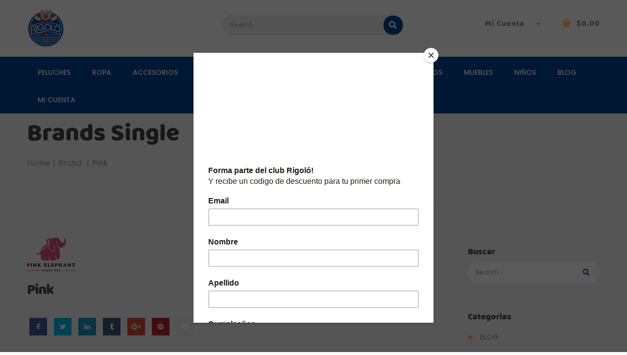

--- FILE ---
content_type: text/css
request_url: https://rigolo.online/wp-content/plugins/product-extras-for-woocommerce/assets/css/style.css?ver=3.19.0
body_size: 8054
content:
ul.pewc-product-extra-groups,
ul.pewc-product-extra-groups li {
	list-style: none !important;
	margin-left: 0
}
#left-area ul.pewc-product-extra-groups,
#left-area ul.pewc-product-extra-groups li ul {
	list-style: none;
	padding: 0
}
.pewc-product-extra-groups li {
	margin-bottom: 1em;
}
.single-product form.cart .pewc-product-extra-groups li input[type="text"],
.single-product form.cart .pewc-product-extra-groups li input[type="file"] {
	width: 100%;
}
.single-product form.cart .pewc-product-extra-groups li input[type="checkbox"],
.single-product form.cart .pewc-product-extra-groups td input[type="checkbox"] {
	width: auto;
	margin-right: 1em
}
.pewc-group small {
	display: block;
}
.pewc-group small.woocommerce-price-suffix {
	display: inline;
}
li.pewc-group label .pewc-field-price,
li.pewc-group h4 .pewc-field-price {
	display: inline-block;
	float: right;
	font-weight: normal;
	font-size: 80%
}
.pewc-hide-option-price .dd-desc {
	display: none
}
h4.pewc-field-label span {
	font-size: 80%
}
label.pewc-field-label .dashicons,
h4.pewc-field-label .dashicons {
	margin-top: 2px
}
label.pewc-field-label .dashicons.tooltip,
h4.pewc-field-label .dashicons.tooltip {
	position: relative;
	display: inline-block;
	font-family: dashicons;
	font-size: 20px;
	line-height: 1;
	opacity: 1
}
.pewc-group-checkbox label {
	display: inline;
}
.pewc-product-extra-groups .pewc-item .required {
	display: none;
	visibility: hidden;
}
.pewc-product-extra-groups .pewc-item.required-field .required,
.pewc-product-extra-groups.show-required .pewc-item.required-field .required {
	display: inline;
	visibility: visible;
}
.woocommerce .pewc-placeholder img {
	max-width: 100px;
}
.pewc-placeholder {
	display: none;
}
.pewc-input-wrapper.image-loaded {
	display: grid;
	grid-template-columns: minmax(100px, 120px) 1fr;
}
.pewc-item-upload .pewc-field-label {
	display:inherit;
	overflow:auto;
}
/* input[type="range"] {
	font-size: 1.5rem;
	width: 12.5em;
}

input[type="range"] {
	color: #ef233c;
	--thumb-height: 1.125em;
	--track-height: 0.125em;
	--track-color: rgba(0, 0, 0, 0.2);
	--brightness-hover: 180%;
	--brightness-down: 80%;
	--clip-edges: 0.125em;
} */
.pewc-range-slider {
	width: 90%;
    margin-right: 1em;
	font-size: 1.5rem;
	/* width: 12.5em; */
	color: #666;
	--thumb-height: 1.125em;
	--track-height: 0.125em;
	--track-color: rgba(0, 0, 0, 0.2);
	--brightness-hover: 110%;
	--brightness-down: 80%;
	--clip-edges: 0.125em;
	position: relative;
	background: #fff0;
	overflow: hidden;
}
.pewc-range-slider:focus {
	outline-color: white
}

/* === WebKit specific styles === */
.pewc-range-slider,
.pewc-range-slider::-webkit-slider-runnable-track,
.pewc-range-slider::-webkit-slider-thumb {
	-webkit-appearance: none;
	transition: all ease 100ms;
	height: var(--thumb-height);
}

.pewc-range-slider::-webkit-slider-runnable-track,
.pewc-range-slider::-webkit-slider-thumb {
	position: relative;
}

.pewc-range-slider::-webkit-slider-thumb {
	--thumb-radius: calc((var(--thumb-height) * 0.5) - 1px);
	--clip-top: calc((var(--thumb-height) - var(--track-height)) * 0.5 - 0.5px);
	--clip-bottom: calc(var(--thumb-height) - var(--clip-top));
	--clip-further: calc(100% + 1px);
	--box-fill: calc(-100vmax - var(--thumb-width, var(--thumb-height))) 0 0
		100vmax currentColor;

	width: var(--thumb-width, var(--thumb-height));
	background: linear-gradient(currentColor 0 0) scroll no-repeat left center /
		50% calc(var(--track-height) + 1px);
	background-color: currentColor;
	box-shadow: var(--box-fill);
	border-radius: var(--thumb-width, var(--thumb-height));

	filter: brightness(100%);
	clip-path: polygon(
		100% -1px,
		var(--clip-edges) -1px,
		0 var(--clip-top),
		-100vmax var(--clip-top),
		-100vmax var(--clip-bottom),
		0 var(--clip-bottom),
		var(--clip-edges) 100%,
		var(--clip-further) var(--clip-further)
	);
}

.pewc-range-slider:hover::-webkit-slider-thumb {
	filter: brightness(var(--brightness-hover));
	cursor: grab;
}

.pewc-range-slider:active::-webkit-slider-thumb {
	filter: brightness(var(--brightness-down));
	cursor: grabbing;
}

.pewc-range-slider::-webkit-slider-runnable-track {
	background: linear-gradient(var(--track-color) 0 0) scroll no-repeat center /
		100% calc(var(--track-height) + 1px);
}

.pewc-range-slider:disabled::-webkit-slider-thumb {
	cursor: not-allowed;
}

/* === Firefox specific styles === */
.pewc-range-slider,
.pewc-range-slider::-moz-range-track,
.pewc-range-slider::-moz-range-thumb {
	appearance: none;
	transition: all ease 100ms;
	height: var(--thumb-height);
}

.pewc-range-slider::-moz-range-track,
.pewc-range-slider::-moz-range-thumb,
.pewc-range-slider::-moz-range-progress {
	background: #fff0;
}

.pewc-range-slider::-moz-range-thumb {
	background: currentColor;
	border: 0;
	width: var(--thumb-width, var(--thumb-height));
	border-radius: var(--thumb-width, var(--thumb-height));
	cursor: grab;
}

.pewc-range-slider:active::-moz-range-thumb {
	cursor: grabbing;
}

.pewc-range-slider::-moz-range-track {
	width: 100%;
	background: var(--track-color);
}

.pewc-range-slider::-moz-range-progress {
	appearance: none;
	background: currentColor;
	transition-delay: 30ms;
}

.pewc-range-slider::-moz-range-track,
.pewc-range-slider::-moz-range-progress {
	height: calc(var(--track-height) + 1px);
	border-radius: var(--track-height);
}

.pewc-range-slider::-moz-range-thumb,
.pewc-range-slider::-moz-range-progress {
	filter: brightness(100%);
}

.pewc-range-slider:hover::-moz-range-thumb,
.pewc-range-slider:hover::-moz-range-progress {
	filter: brightness(var(--brightness-hover));
}

.pewc-range-slider:active::-moz-range-thumb,
.pewc-range-slider:active::-moz-range-progress {
	filter: brightness(var(--brightness-down));
}

.pewc-range-slider:disabled::-moz-range-thumb {
	cursor: not-allowed;
}

.pewc-range-slider:active {
	cursor: grabbing;
}
.pewc-range-value {
	float: right
}
/* Conditional styles */
.pewc-group-hidden,
.pewc-hidden-conditional-fields {
	display: none;
	visibility: hidden;
}
.pewc-hidden-field.pewc-variation-dependent.active,
.pewc-item.pewc-variation-dependent.pewc-hidden-field.active {
	display: none;
	visibility: hidden;
}
.pewc-item.pewc-variation-dependent.active {
	display: block;
	visibility: visible;
}
table .pewc-variation-dependent.active {
	display: table-row;
	visibility: visible;
}
/* Image styles */
li.pewc-has-field-image,
li.pewc-has-field-image.pewc-variation-dependent.active {
  display: -webkit-flex; /* NEW - Safari 6.1+. iOS 7.1+, BB10 */
  display: flex;
	-webkit-align-items: center;
	align-items: center;
}
li.pewc-has-field-image .pewc-item-field-wrapper {
	-webkit-flex-grow: 1;
	flex-grow: 1
}
.pewc-item-field-image-wrapper {
	width: 20%;
	margin-right: 1em
}
.pewc-hidden-field,
.pewc-visibility-hidden,
.pewc-hidden-calculation,
.pewc-item.pewc-has-field-image.pewc-hidden-field,
.pewc-item.pewc-variation-dependent,
.pewc-item.pewc-variation-dependent.pewc-hidden-calculation {
	display: none;
	visibility: hidden;
}
/* Information */
table.pewc-information-fields th,
table.pewc-information-fields td {
	vertical-align: middle
}
td.pewc-information-image {
	width: 50px;
	padding: 0;
}
td.pewc-information-image:empty {
	padding: 0;
	width: 0
}
/* Sub total */
.pewc-total-field {
	float: right;
}
.pewc-total-only .pewc-total-field {
	float: none;
	font-size: 1.5em
}
/* Totals */
.pewc-total-field-wrapper {
  padding: 1em 0;
	margin-bottom: 1em;
}
.pewc-total-field-wrapper p:last-child {
	margin-bottom: 0
}
.pewc-total-field-wrapper small {
	font-weight: normal
}
.has-flat-rate .pewc-total-label,
.pewc-per-product-label {
	display: none;
	visibility: hidden;
}
.has-flat-rate .pewc-per-product-label {
	display: inline;
	visibility: visible;
}
.pewc-flat-rate-cart-label {
	display: block
}
.pewc-upload-thumb-wrapper img,
.shop_table.order_details .order_item li img {
	max-width: 100px;
	height: auto
}
/* Progress */
.pewc-progress-wrapper {
	position: relative;
}
.pewc-progress-text {
	position: absolute;
    top: 50%;
    right: 12px;
    transform: translateY( -50% );
    color: #fff;
}
.progress {
	display: none;
	padding: 4px;
	margin-bottom: 2rem;
	background: rgba(0, 0, 0, 0.25);
	border-radius: 1rem;
	box-shadow: inset 0 1px 2px rgba(0, 0, 0, 0.25), 0 1px rgba(255, 255, 255, 0.08);
}
.progress-bar {
	height: 1rem;
	width: 0;
	border-radius: 1rem;
	transition: 0.2s linear;
	transition-property: width, background-color;
	background-color: #2196f3;
	background-image: repeating-linear-gradient(135deg, #2175d3 0 0.5em, #2196f3 0 1em);
}
:root {
	--progress-bar-percent-steps-line-border-fill: #3498db;
	--progress-bar-percent-steps-line-border-empty: #e0e0e0;
}
.pewc-progress-wrapper-percent-steps {
	position: relative;
}
.progress-percent-steps::before {
	content: "";
	background: var(--progress-bar-percent-steps-line-border-empty);
	position: absolute;
	top: 50%;
	left: 0;
	transform: translateY(-50%);
	height: 4px;
	width: 100%;
	z-index: -1;
}
.progress-percent-steps {
	display: flex;
	justify-content: space-between;
	position: relative;
	margin: 0 auto 30px;
	max-width: 100%;
	width: 100%;
}
.progress-bar-percent-steps {
	background: var(--progress-bar-percent-steps-line-border-fill);
	position: absolute;
	top: 50%;
	left: 0;
	transform: translateY(-50%);
	height: 4px;
	width: 0%;
	z-index: -1;
	transition: 0.4s ease;
}
.pewc-progress-wrapper-percent-steps .circle {
	background: #fff;
	color: #999;
	border-radius: 50%;
	height: 50px;
	width: 50px;
	display: flex;
	align-items: center;
	justify-content: center;
	border: 3px solid var(--progress-bar-percent-steps-line-border-empty);
	transition: .4s ease;
}  
.pewc-progress-wrapper-percent-steps .circle.active {
	border-color: var(--progress-bar-percent-steps-line-border-fill);
}
/* DropZone */
.dropzone table.dz-preview {
	display: table;
	width: 100%;
}
.dropzone table.dz-preview td {
	vertical-align: middle;
	padding: 0 0.25rem;
	border-bottom: 1px solid #eee;
	background-color: transparent
}
.dropzone table.dz-preview:last-child td {
	border-bottom: 0;
}
.dropzone table.dz-preview td.pewc-dz-image-wrapper {
	padding: 0;
	width: 4rem
}
.dropzone table.dz-preview td.pewc-dz-remove-wrapper {
	width: 1rem;
	padding: 0 !important;
}
.dropzone table.dz-preview td.pewc-dz-remove-wrapper img {
	width: 12px;
	height: auto;
	cursor: pointer
}
.dropzone {
	min-width: 100px;
	border: 0;
	background: white;
	border: 3px dashed #d3d3d3;
	padding: 1rem 2rem;
	margin: 1rem 0
}
.dropzone .dz-preview {
	width: 100px
}
.dropzone .dz-preview.dz-image-preview {
	margin: 0
}
.dropzone .dz-message {
	background-image: url(../images/upload.svg);
	background-repeat: no-repeat;
	background-position: 50% 0rem;
	padding-top: 4rem;
	background-size: 4rem;
}
.dropzone .dz-preview .dz-image {
	border-radius: 0;
	width: 100px;
	height: 100px;
}
.dropzone .dz-preview .dz-details {
  position: relative;
	text-align: left;
	min-width: auto;
	margin-top: 0;
	padding: 0 1rem;
	font-size: inherit;
	color: inherit;
	opacity: 1;
	line-height: inherit;
}
.dropzone .dz-preview .dz-details .dz-size {
  margin-bottom: 0;
  font-size: inherit;
}
.dropzone .dz-preview:hover .dz-image img {
  -webkit-transform: none;
  -moz-transform: none;
  -ms-transform: none;
  -o-transform: none;
  transform: none;
  -webkit-filter: none;
  filter: none;
}
.dropzone .dz-preview .dz-progress {
	background: #ececec;
	height: 10px;
	border-radius: 45px;
	border: 0;
	position: relative;
	top: auto;
	left: auto;
	width: 100%;
	margin: 0.25rem 0;
}
.dropzone .dz-preview.dz-complete .dz-progress {
  /* opacity: 1 */
	display: none;
}
.dropzone .dz-preview .dz-progress .dz-upload {
	background: #0183ff;
	background-image: linear-gradient(-90deg, #0183ff, #00a3fe);
	border: 0;
}
.dropzone .dz-preview .dz-success-mark, .dropzone .dz-preview .dz-error-mark {
  top: 50px;
}
.dropzone .dz-preview .dz-details .dz-filename:hover span {
  border: 0;
  background-color: transparent;
	padding: 0
}
.dropzone .dz-preview .dz-details .dz-filename:not(:hover) span {
  border: 0;
}
.dropzone .dz-preview .dz-details .dz-filename {
  white-space: break-spaces;
}
.dropzone .dz-preview .dz-details .dz-filename span,
.dropzone .dz-preview .dz-details .dz-size span {
  background-color: transparent;
  padding: 0;
  border-radius: 0;
}
.dropzone .dz-preview .dz-details .dz-size {
  font-weight: normal;
	opacity: 0.7
}
.dropzone .dz-preview .dz-details .dz-size strong {
  font-weight: normal;
}
.dropzone .dz-preview.dz-success .dz-success-mark,
.dropzone .dz-preview.dz-error .dz-error-mark {
  -webkit-animation: none;
  -moz-animation: none;
  -ms-animation: none;
  -o-animation: none;
  animation: none;
	position: relative;
	top: auto;
	left: auto;
	margin: 0;
	opacity: 0.5;
	font-size: 80%;
	width: auto;
	height: auto;
}
.dropzone .dz-preview a.dz-remove {
	display: none;
}
.retain-upload-graphic .dropzone.dz-started .dz-message {
	display: block;
}
/* Table layouts */
table.pewc-product-extra-groups {
	border-collapse: collapse;
}
table.pewc-product-extra-groups th,
table.pewc-product-extra-groups td {
	vertical-align: middle
}
table.pewc-product-extra-groups th:empty,
table.pewc-product-extra-groups td:empty {
	padding: 0
}
table.pewc-product-extra-groups td:last-of-type {
	text-align: right
}
table.pewc-product-extra-groups .pewc-item-checkbox td:last-of-type,
table.pewc-product-extra-groups .pewc-item-select-box td:last-of-type .dd-container,
table.pewc-product-extra-groups .pewc-group-product-categories td:last-of-type {
	text-align: left;
}

/* Grid layouts */
ul.pewc-product-extra-groups.cols-2 {
  display: grid;
  grid-template-columns: 1fr 1fr;
  grid-gap: 2em;
}

@media only screen and (max-width : 767px ){

	ul.pewc-product-extra-groups.cols-2{
		grid-template-columns: 1fr;
	}
}
ul.pewc-product-extra-groups.cols-3 {
  display: grid;
  grid-template-columns: 1fr 1fr 1fr;
  grid-gap: 2em;
}
ul.pewc-product-extra-groups.cols-2 li.pewc-group label .pewc-field-price,
ul.pewc-product-extra-groups.cols-3 li.pewc-group label .pewc-field-price {
  display: block;
  float: none;
}
/* Variable products */
.has-extra-fields .woocommerce-variation-price {
	display: none;
	visibility: hidden;
}
.has-extra-fields .woocommerce-variation .woocommerce-variation-price {
  display: block;
  visibility: visible;
}
/* Calculations */
li.pewc-item:before,
li.pewc-item:after,
.acaou-look-up-table-wrapper:before,
.acaou-look-up-table-wrapper:after {
	content: "";
	display: table;
}
li.pewc-item:after,
.acaou-look-up-table-wrapper:after {
	clear: both;
}
li.pewc-item-calculation label,
li.pewc-item-calculation h4 {
	float: left;
}
li .pewc-calculation-field-wrapper {
	float: right;
}
/* maybe not needed anymore? combine with hidden field above */
/*.pewc-hidden-calculation {
	display: none;
}*/
@keyframes spin {
	100% {
		transform: rotate( 360deg );
	}
}
/* Radio and checkboxes images */
.pewc-radio-image-wrapper label {
	display: block;
	height: 100%
}
.pewc-item-image_swatch .pewc-radio-image-wrapper label,
.pewc-item-image_swatch .pewc-checkbox-image-wrapper label {
	position: relative;
}
.pewc-radio-image-wrapper label input[type=radio],
.pewc-checkbox-image-wrapper label input[type=checkbox] {
	visibility: hidden;
	position: absolute;
}
.pewc-radio-image-wrapper label img,
.pewc-checkbox-image-wrapper label img {
	cursor: pointer;
	border: 4px solid transparent;
	align-self: center;
}
.pewc-preset-style .pewc-has-hex .pewc-radio-image-wrapper,
.pewc-preset-style .pewc-has-hex .pewc-checkbox-image-wrapper {
	border: none;
	padding: 0;
}
.pewc-has-hex .pewc-radio-images-wrapper,
.pewc-preset-style .pewc-has-hex .pewc-radio-images-wrapper {
	grid-gap: 10px;
	justify-content: flex-start;
	align-items: flex-end;
}
.pewc-has-hex .pewc-radio-images-wrapper[class*=" pewc-columns-"] .pewc-radio-image-wrapper {
	width: 60px;
}
.pewc-has-hex .pewc-radio-images-wrapper img {
	visibility: hidden;
	height: 0;
}
.pewc-hex {
	display: block;
	height: 60px;
	border: 4px solid #fff
}
.pewc-circular-swatches .pewc-hex {
	border-radius: 50%;
}
:checked .pewc-hex,
.checked .pewc-hex {
	box-shadow: 0 0 0 3px #aaa;
}
.pewc-radio-image-wrapper label input:checked + img,
.pewc-checkbox-image-wrapper label input:checked + img,
.pewc-radio-image-wrapper label input:checked + picture,
.pewc-checkbox-image-wrapper label input:checked + picture {
	border: 4px solid #aaa;
}
.pewc-radio-image-desc {
	text-align: center;
	margin-top: 0.25em;
	pointer-events: none;
	font-weight: bold;
}
.pewc-hide-labels .pewc-radio-image-desc {
	display: none
}
.pewc-radio-images-wrapper,
.pewc-checkboxes-images-wrapper {
	display: -webkit-flex;
	display: flex;
	-webkit-justify-content: flex-start;
	justify-content: flex-start;
	-webkit-flex-wrap: wrap;
	flex-wrap: wrap;
}
@media screen and (min-width:767px) {
	.pewc-checkboxes-list-wrapper.pewc-checkboxes-images-wrapper.child-product-wrapper.pewc-columns-1 {
		flex-direction: column;
	}
}
.pewc-radio-list-wrapper.pewc-columns-1 .pewc-radio-wrapper,
.pewc-checkboxes-list-wrapper.pewc-columns-1 .pewc-checkbox-wrapper {
	width:100%;
}
.pewc-checkboxes-list-wrapper .pewc-checkbox-wrapper,
.pewc-radio-list-wrapper .pewc-radio-wrapper,
.pewc-radio-images-wrapper .pewc-radio-image-wrapper,
.pewc-checkboxes-images-wrapper .pewc-checkbox-image-wrapper {
	width: 100%;
	margin-bottom: 1em !important
}
@media screen and (min-width:767px) {
	.pewc-checkboxes-list-wrapper.pewc-columns-2 .pewc-checkbox-wrapper,
	.pewc-radio-list-wrapper.pewc-columns-2 .pewc-radio-wrapper,
	.pewc-radio-images-wrapper.pewc-columns-2 .pewc-radio-image-wrapper,
	.pewc-checkboxes-images-wrapper.pewc-columns-2 .pewc-checkbox-image-wrapper {
		width: 48%;
	}
	.pewc-checkboxes-list-wrapper.pewc-columns-3 .pewc-checkbox-wrapper,
	.pewc-radio-list-wrapper.pewc-columns-3 .pewc-radio-wrapper,
	.pewc-radio-images-wrapper.pewc-columns-3 .pewc-radio-image-wrapper,
	.pewc-checkboxes-images-wrapper.pewc-columns-3 .pewc-checkbox-image-wrapper {
		width: 31%;
	}
	.pewc-checkboxes-list-wrapper.pewc-columns-4 .pewc-checkbox-wrapper,
	.pewc-radio-list-wrapper.pewc-columns-4 .pewc-radio-wrapper,
	.pewc-radio-images-wrapper.pewc-columns-4 .pewc-radio-image-wrapper,
	.pewc-checkboxes-images-wrapper.pewc-columns-4 .pewc-checkbox-image-wrapper {
		width: 23%;
	}
	.pewc-checkboxes-list-wrapper.pewc-columns-5 .pewc-checkbox-wrapper,
	.pewc-radio-list-wrapper.pewc-columns-5 .pewc-radio-wrapper,
	.pewc-radio-images-wrapper.pewc-columns-5 .pewc-radio-image-wrapper,
	.pewc-checkboxes-images-wrapper.pewc-columns-5 .pewc-checkbox-image-wrapper {
		width: 18%;
	}
	.pewc-checkboxes-list-wrapper.pewc-columns-6 .pewc-checkbox-wrapper,
	.pewc-radio-list-wrapper.pewc-columns-6 .pewc-radio-image-wrapper,
	.pewc-radio-images-wrapper.pewc-columns-6 .pewc-radio-image-wrapper,
	.pewc-checkboxes-images-wrapper.pewc-columns-6 .pewc-checkbox-image-wrapper {
		width: 15%;
	}
	.pewc-checkboxes-list-wrapper.pewc-columns-7 .pewc-checkbox-wrapper,
	.pewc-radio-list-wrapper.pewc-columns-7 .pewc-radio-wrapper,
	.pewc-radio-images-wrapper.pewc-columns-7 .pewc-radio-image-wrapper,
	.pewc-checkboxes-images-wrapper.pewc-columns-7 .pewc-checkbox-image-wrapper {
		width: 13%;
	}
	.pewc-checkboxes-list-wrapper.pewc-columns-8 .pewc-checkbox-wrapper,
	.pewc-radio-list-wrapper.pewc-columns-8 .pewc-radio-image-wrapper,
	.pewc-radio-images-wrapper.pewc-columns-8 .pewc-radio-image-wrapper,
	.pewc-checkboxes-images-wrapper.pewc-columns-8 .pewc-checkbox-image-wrapper {
		width: 12%;
	}
	.pewc-checkboxes-list-wrapper.pewc-columns-9 .pewc-checkbox-wrapper,
	.pewc-radio-list-wrapper.pewc-columns-9 .pewc-radio-wrapper,
	.pewc-radio-images-wrapper.pewc-columns-9 .pewc-radio-image-wrapper,
	.pewc-checkboxes-images-wrapper.pewc-columns-9 .pewc-checkbox-image-wrapper {
		width: 10.5%;
	}
	.pewc-checkboxes-list-wrapper.pewc-columns-10 .pewc-checkbox-wrapper,
	.pewc-radio-list-wrapper.pewc-columns-10 .pewc-radio-wrapper,
	.pewc-radio-images-wrapper.pewc-columns-10 .pewc-radio-image-wrapper,
	.pewc-checkboxes-images-wrapper.pewc-columns-10 .pewc-checkbox-image-wrapper {
		width: 9.5%;
	}
}
.pewc-column-wrapper .pewc-checkbox-image-wrapper {
	display: grid;
	grid-template-columns: 1fr 2fr;
	grid-gap: 1em;
	margin-bottom: 1em
}
/* @media screen and (max-width: 800px) {
	.pewc-radio-images-wrapper.pewc-columns-3 .pewc-radio-image-wrapper, .pewc-checkboxes-images-wrapper.pewc-columns-3 .pewc-checkbox-image-wrapper {
		width: 49%;
	}
} */
.pewc-column-wrapper .pewc-checkbox-image-wrapper .pewc-checkbox-desc-wrapper {
	display: block;
}
.pewc-column-wrapper .pewc-checkbox-image-wrapper .pewc-checkbox-desc-wrapper .pewc-radio-image-desc {
	text-align: left
}
.pewc-column-wrapper input[type=number].pewc-child-quantity-field {
  margin-left: 0
}
.pewc-column-wrapper .pewc-checkbox-image-wrapper label input + img,
.pewc-column-wrapper .pewc-checkbox-image-wrapper label input:checked + img {
	border: 0;
}
.pewc-column-wrapper .pewc-checkbox-image-wrapper {
	border: 4px solid transparent;
	padding: 0.5em;
	/* cursor: pointer; */
}
.pewc-column-wrapper .pewc-checkbox-image-wrapper.checked {
	border: 4px solid #f1f1f1;
}
.pewc-column-wrapper .pewc-column-variants-wrapper {
	display: -webkit-flex;
	display: flex;
}
select.pewc-variable-child-select {
	margin-bottom: 1em
}
.pewc-style-simple [data-field-type="select"] select.pewc-form-field {
	background: url([data-uri]) no-repeat 95% 50%;
  -moz-appearance: none;
  -webkit-appearance: none;
  appearance: none;
  height: 30px;
  width: 100%;
  padding: 5px;
}
.pewc-column-wrapper .pewc-column-add-wrapper .pewc-quantity-wrapper {
	margin-right: 0.5em
}
.pewc-checkbox-image-wrapper .pewc-add-button.pewc-added,
.pewc-checkbox-image-wrapper.checked .pewc-add-button,
.et_pb_wc_add_to_cart form.cart .pewc-checkbox-image-wrapper.checked .button.pewc-add-button,
.et_pb_wc_add_to_cart form.cart .button.pewc-add-button.pewc-added {
	display: none;
}
.pewc-checkbox-image-wrapper.checked .pewc-add-button.pewc-added,
.et_pb_wc_add_to_cart form.cart .pewc-checkbox-image-wrapper.checked .pewc-add-button.pewc-added {
	display: inline-block
}
.pewc-checkbox-disabled.pewc-checkbox-image-wrapper .pewc-column-add-wrapper {
	display: none;
}
@media screen and (max-width: 800px) {
  .pewc-radio-images-wrapper.pewc-columns-3 .pewc-radio-image-wrapper, .pewc-checkboxes-images-wrapper.pewc-columns-3 .pewc-checkbox-image-wrapper, .pewc-checkboxes-list-wrapper.pewc-columns-3 .pewc-checkbox-wrapper, .pewc-radio-list-wrapper.pewc-columns-3 .pewc-radio-image--wrapper {
    display: grid;
    width: 100%;
    grid-template-columns: 1fr 1fr;
  }
  .pewc-checkbox-desc-wrapper {
    display: block
  }
  .pewc-has-quickview .pewc-radio-image-desc {
    margin-left: 1em
  }
}
body[class^="storefront-"] .pewc-column-wrapper p.pewc-column-price-wrapper,
body[class*=" storefront-"] .pewc-column-wrapper p.pewc-column-price-wrapper {
	margin-bottom: 0.5em;
	font-weight: bold
}
.pewc-column-description p {
	margin-bottom: 0.5em;
}
.pewc-column-wrapper h4.pewc-radio-image-desc {
	margin-top: 0
}
/* Child fields */
.pewc-checkbox-disabled {
	opacity: 0.75;
}
input[type=number].pewc-child-quantity-field {
	margin-left: 1em;
	width: 70px;
	text-align: center;
}
.products-quantities-independent .pewc-child-quantity-field {
	margin: 0.25em 0.5em 0 0;
	-webkit-align-self: flex-start;
	align-self: flex-start;
}
.pewc-item-products input[type=number].pewc-child-quantity-field.pewc-independent-quantity-field {
	margin-top: 4em;
	margin-left: 0
}
.pewc-checkbox-desc-wrapper,
.pewc-radio-desc-wrapper {
	display: -webkit-flex;
	display: flex;
}
.products-quantities-independent .pewc-radio-image-desc {
	text-align: left
}
.pewc-arrow-right {
	width: 30px;
	opacity: 0.5;
	float: right;
}
.product_list_widget li img.pewc-arrow-right {
	float: left;
}
/* Checkbox List and Radio List Product fields */
.pewc-radio-list-wrapper{
	margin-top: 10px;
}
.pewc-checkboxes-list-wrapper .pewc-checkbox-wrapper,
.pewc-checkboxes-list-wrapper .pewc-checkbox-wrapper .woocommerce-price-suffix,
.pewc-radio-list-wrapper .pewc-radio-wrapper,
.pewc-radio-list-wrapper .pewc-radio-wrapper .pewc-radio-list-label-wrapper,
.pewc-checkbox-wrapper .pewc-checkboxes-list-desc-wrapper .pewc-checkboxes-list-desc {
	display: -webkit-flex; /* NEW - Safari 6.1+. iOS 7.1+, BB10 */
  	display: flex;
	align-items: baseline;
	-webkit-align-items: baseline;
	margin-bottom: 5px;
}
@media screen and (max-width : 767px ){

	.pewc-checkboxes-list-wrapper .pewc-checkbox-wrapper, .pewc-checkboxes-list-wrapper .pewc-checkbox-wrapper .woocommerce-price-suffix, .pewc-radio-list-wrapper .pewc-radio-wrapper .pewc-radio-list-label-wrapper, .pewc-checkbox-wrapper .pewc-checkboxes-list-desc-wrapper .pewc-checkboxes-list-desc{
		width:100%;
		flex-wrap:wrap;
	}

}
.pewc-checkboxes-list-wrapper .pewc-checkbox-wrapper .pewc-checkboxes-list-desc-wrapper,
.pewc-radio-list-wrapper .pewc-radio-wrapper .pewc-radio-list-desc-wrapper{
	margin-top: 0;
	line-height: 1.7em;
}
.pewc-item-product-categories .pewc-radio-list-desc-wrapper,
.pewc-item-product-categories .pewc-checkboxes-list-wrapper .pewc-checkboxes-list-desc-wrapper,
.pewc-checkboxes-list-wrapper .pewc-checkboxes-list-desc-wrapper .pewc-checkboxes-list-desc,
ul.pewc-product-extra-groups .pewc-item .pewc-checkboxes-list-wrapper label,
.pewc-item-product-categories .pewc-checkboxes-list-wrapper .pewc-checkbox-wrapper .woocommerce-price-suffix,
.pewc-radio-list-wrapper .pewc-radio-wrapper .pewc-radio-list-label-wrapper {
	display: inline !important;
}

.pewc-checkbox-list-wrapper .pewc-checkbox-wrapper input[type="checkbox"],
.pewc-radio-list-wrapper .pewc-radio-wrapper .pewc-radio-list-label-wrapper input[type="radio"] {
	margin-right:10px;
}
.pewc-checkboxes-list-desc .woocommerce-price-before {
	margin:0 7px;
}
.pewc-checkboxes-list-desc .woocommerce-Price-amount {
	margin: 0;
}
/* Layers */
.pewc-image-layer {
	position: absolute;
	top: 0;
	left: 0;
	z-index: 2;
	height: 100%;
}
.pewc-image-layer img {
	height: 100% !important;
}
/* this is needed by layered images when product has a gallery */
body.pewc-has-extra-fields .woocommerce-product-gallery__wrapper {
	height: 100%;
}
/* Child swatches */
.pewc-swatches-child-product-outer {
	margin-bottom: 1em;
	padding-bottom: 1em;
}
.pewc-variable-child-swatches-wrapper {
	display: none;
}
.visible-swatch .pewc-variable-child-swatches-wrapper {
	display: grid;
	grid-template-columns: 1fr 150px;
}
.pewc-variable-swatches-viewer-wrapper {
	display: grid;
	grid-template-columns: 1fr 1fr 1fr 1fr 1fr 1fr 1fr;
	justify-items: center;
	-webkit-justify-items: center;
	text-align: center;
}
.pewc-swatch-viewer {
	text-align: center;
}
.pewc-variation-swatch {
	margin-bottom: 1em
}
.pewc-child-variation-main {
	display: -webkit-flex;
	display: flex;
	-webkit-align-items: center;
	align-items: center;
}
.pewc-child-variation-main span {
	display: inline-block;
}
h4.pewc-swatches-main-title {
	margin: 0
}
.pewc-child-thumb {
	width: 75px;
	padding: 0
}
.pewc-child-qty {
	margin-left: auto;
}
.pewc-variation-swatch img {
	border: 2px solid transparent;
}
.pewc-variation-swatch img.active-swatch {
	border: 2px solid #aaa
}
.pewc-grid-quantity-field {
	width: 50px;
}
/* Quickview */
.pewc-has-quickview .pewc-radio-image-desc {
	pointer-events: auto
}
.pewc-quickview-product-wrapper {
	/* display: none; */
	position: fixed;
	top: 50%;
	left: -5000px;
	transform: translate(-50%,-50%);
	width: 800px;
	max-width: 90%;
	max-height: 90%;
  overflow: scroll;
	padding: 2em;
	background: #fff;
	box-shadow: 0 0 55px 15px rgba(0, 0, 0, 0.1);
	z-index: 9999
}
.pewc-quickview-product-wrapper .product {
	overflow: scroll;
}
.pewc-quickview-product-wrapper .storefront-product-pagination {
	display: none
}
#pewc-quickview-background {
	display: none;
	position: fixed;
	top: 0;
	left: 0;
	bottom: 0;
	right: 0;
	background: rgba(0,0,0,0.5);
	z-index: 9998
}
.pewc-quickview-active #pewc-quickview-background {
	display: block;
}
a.pewc-close-quickview {
	position: absolute;
	top: -36px;
	right: -36px;
	text-decoration: none;
	color: #fff;
	font-size: 36px;
	line-height: 36px;
	text-align: center;
}
@media screen and (max-width: 767px) {
	.pewc-quickview-product-wrapper {
    overflow-y: scroll;
    top: 0;
    bottom: 0;
    height: 80%;
		transform: translate(-50%,10%);
	}
	a.pewc-close-quickview {
		position: absolute;
		top: 0;
		right: 8px;
		color: #111;
	}
}
.single-product.pewc-quickview-active div.product .woocommerce-product-gallery .woocommerce-product-gallery__trigger {
	display: none
}
/* Accordion and Tabs */
.pewc-groups-accordion .pewc-group-wrap .pewc-group-content-wrapper {
	height: 0;
	max-height: 0;
	overflow: hidden;
	background: #f9f9f9;
	margin-bottom: 1em;
	padding: 0 1em;
	-webkit-transition: all 0.15s;
	transition: all 0.15s;
	/* border: 1px solid #f1f1f1; */
}
.pewc-groups-accordion .pewc-group-wrap.group-active .pewc-group-content-wrapper {
	height: auto;
	max-height: 9999px;
	padding: 1em;
	overflow: visible;
}
.pewc-groups-accordion .pewc-group-wrap h3 {
	padding: 0.5em;
	background-color: #f1f1f1;
	margin-bottom: 0;
	cursor: pointer;
	position: relative;
}
.pewc-groups-accordion .pewc-group-wrap h3::before {
	border-style: solid;
	border-color: #777;
	border-width: 0.1em 0.1em 0 0;
	content: '';
	display: inline-block;
	height: 0.3em;
	width: 0.3em;
	transform: rotate(135deg);
	position: absolute;
	top: 1.1em;
	right: 1em;
}
.pewc-groups-accordion .pewc-group-wrap.group-active h3::before {
	transform: rotate(-45deg);
	top: 1.2em;
}
.pewc-groups-accordion .pewc-variation-dependent {
  height: 0;
}
.pewc-groups-accordion .pewc-variation-dependent.active {
  height: auto;
}
.pewc-tabs-wrapper {
	display: -webkit-flex;
	display: flex;
	-webkit-flex-wrap: wrap;
	flex-wrap: wrap
}
@media screen and (max-width: 767px) {
	.pewc-tabs-wrapper {
		display: block;
	}
}
.pewc-tabs-wrapper .pewc-tab {
	padding: 1em 2em;
	background-color: #f9f9f9;
	border: 1px solid #f1f1f1;
	border-bottom: 1px solid #f9f9f9;
	margin-right: 2px;
	cursor: pointer;
	position: relative;
}
.pewc-tabs-wrapper .pewc-tab.active-tab {
	background-color: #f1f1f1;
	border-bottom: 1px solid #f1f1f1;
}
.pewc-groups-tabs h3 {
	display: none;
}
.pewc-groups-tabs .pewc-group-wrap {
	padding: 1em;
	background-color: #f1f1f1;
}
.pewc-groups-tabs .pewc-group-wrap,
.pewc-groups-steps .pewc-group-wrap {
	padding-top: 1em;
	display: none;
}
.pewc-groups-tabs .pewc-group-wrap.group-active,
.pewc-groups-steps .pewc-group-wrap.group-active {
	display: block;
}
.pewc-groups-tabs ul.pewc-product-extra-groups,
.pewc-groups-tabs ul.pewc-product-extra-groups li:last-child,
.pewc-groups-steps ul.pewc-product-extra-groups,
.pewc-groups-steps ul.pewc-product-extra-groups li:last-child {
	margin-bottom: 0
}
.pewc-steps-wrapper {
	display: -webkit-flex;
	display: flex;
	flex-wrap: wrap;
}
.pewc-steps-wrapper .pewc-tab {
	height: 40px;
  line-height: 40px;
  margin: 0 1em 1em 0;
  padding: 0 1em 0 36px;
  background: #f9f9f9;
  cursor: pointer;
  position: relative;
}
.pewc-steps-wrapper .pewc-tab.active-tab {
	font-weight: bold;
  background: #f1f1f1;
  cursor: auto;
}
.pewc-steps-wrapper .pewc-tab:before {
	content: '';
	position: absolute;
	left: -4px;
	top: 50%;
	width: 10px;
	height: 0;
	border-left: solid 30px #fff;
	border-bottom: solid 20px transparent;
	border-top: solid 20px transparent;
	clear: both;
	transform: translateY(-50%);
	z-index: 2;
}
.pewc-steps-wrapper .pewc-tab:first-child::before {
	display: none
}
.pewc-steps-wrapper .pewc-tab:after {
	content: '';
	position: absolute;
	right: -40px;
	top: 50%;
	width: 10px;
	height: 0;
	border-left: solid 30px #f9f9f9;
	border-bottom: solid 20px transparent;
	border-top: solid 20px transparent;
	clear: both;
	transform: translateY(-50%);
	z-index: 3;
	box-sizing: unset
}
.pewc-steps-wrapper .pewc-tab.active-tab:after {
	border-left: solid 30px #f1f1f1;
}
.pewc-step-buttons {
	margin: 2em 0
}
.pewc-step-buttons a:first-child {
	margin-right: 1em
}
.pewc-step-buttons:before {
	content: "";
	display: table
}
.pewc-step-buttons:after {
	content: "";
	display: table;
	clear: both
}
ul.pewc-checkbox-group-wrapper {
	list-style: none;
	margin: 0;
	padding: 0;
}
td ul.pewc-checkbox-group-wrapper {
	text-align: left;
}
.pewc-product-extra-groups ul.pewc-checkbox-group-wrapper li {
	margin-bottom: 3px;
}
.pewc-text-swatch .pewc-checkbox-group-wrapper {
	display: flex;
}
.pewc-product-extra-groups .pewc-text-swatch ul.pewc-checkbox-group-wrapper li {
	margin: 1em 1em 0 0;
}
.pewc-text-swatch .pewc-checkbox-form-label,
.pewc-text-swatch .pewc-radio-form-label {
	border: 1px solid #ccc;
	margin-bottom: 0;
	padding: 0.5em;
	background: transparent;
	transition: all 0.2s;
}
.single-product form.cart .pewc-product-extra-groups .pewc-text-swatch input,
.single-product form.cart .pewc-product-extra-groups .pewc-text-swatch .pewc-theme-element {
	display: none;
	visibility: hidden;
}
.pewc-text-swatch .pewc-checkbox-form-label:hover,
.pewc-text-swatch .pewc-radio-form-label:hover {
      border-color: #ccc;
	  background: #f9f9f9;
}
.pewc-text-swatch .pewc-checkbox-form-label.active-swatch,
.pewc-text-swatch .pewc-radio-form-label.active-swatch {
	border-color: #ccc;
	background: #f1f1f1;
}
.woocommerce.pewc-has-extra-fields div.product.elementor form.cart.variations_form .woocommerce-variation-add-to-cart,
.woocommerce.pewc-has-extra-fields div.product.elementor form.cart:not(.grouped_form):not(.variations_form),
.elementor-widget-wc-add-to-cart form.cart.variations_form .woocommerce-variation-add-to-cart,
.elementor-widget-wc-add-to-cart form.cart:not(.grouped_form):not(.variations_form),
.woocommerce.pewc-has-extra-fields .single_variation_wrap .variations_button,
.woocommerce.pewc-has-extra-fields .summary .cart {
	display: block;
}
.woocommerce.pewc-has-extra-fields div.product.elementor .elementor-add-to-cart--align-left form.cart.variations_form .woocommerce-variation-add-to-cart,
.woocommerce.pewc-has-extra-fields div.product.elementor .elementor-add-to-cart--align-left form.cart:not(.grouped_form):not(.variations_form) {
  display: block !important
}
.elementor-element ul.pewc-product-extra-groups {
 padding: 0;
}

/* Summary panel */
.pewc-summary-panel-wrapper {
	border-top: 1px solid #f1f1f1;
	padding: 1em 0;
}
table.pewc-summary-sub-panel-table {
	margin-bottom: 0
}
.pewc-summary-panel-field-row-inactive {
	display: none
}
.pewc-field-checkbox .pewc-summary-panel-separator {
	display: none;
}
th.pewc-summary-panel-price,
th#pewc-summary-panel-subtotal,
td.pewc-summary-panel-price {
	padding-left: 0;
	text-align: right
}
table td.pewc-summary-line-item {
	padding: 0
}
.pewc-summary-panel-price.pewc-hide-option-price span,
.pewc-summary-panel-price.pewc-hide-field-price span {
	display: none
}

/* Lightbox */
body.pewc-lightbox-active {
	overflow: hidden;
}
.pewc-lightbox {
	display: none;
	position: fixed;
	left: 0;
	right: 0;
	top: 0;
	bottom: 0;
	z-index: 9999;
	background: rgba(0,0,0,0.75);
}
body.pewc-lightbox-active .pewc-lightbox {
	display: block;
}
.pewc-lightbox-background {
	position: absolute;
	width: 100%;
	height: 100%
}
.pewc-lightbox-wrapper {
	width: 80%;
	max-width: 800px;
	height: 90%;
	left: 50%;
	top: 10%;
	transform: translateX(-50%);
	background: #fff;
	overflow: scroll;
	position: relative;
  box-shadow: 0 0 35px rgba(0,0,0,0.35);
}
.pewc-lightbox-inner {
	padding: 5%
}
form.cart .pewc-hidden-teaser-field,
.pewc-lightbox .pewc-total-field-wrapper,
.pewc-lightbox .pewc-lightbox-launch-link {
	display: none;
}

/* Select Box */
.dd-select,
.dd-container,
ul.dd-options {
	width: 100% !important
}
ul.dd-options {
	max-height: 200px;
	overflow-y: scroll;
}
.dd-option, .dd-selected {
	display: grid !important;
	grid-template-columns: 64px 1fr;
	align-items: center;
	grid-gap: 10px;
}
.dd-option-image {
  margin-right: 0;
  float: none;
  text-align: center;
}
.pewc-product-extra-groups .dd-options li {
	padding: 0 !important
}

/* Color Picker Default Styles */
.pewc-item-field-wrapper .wp-picker-container {
	display: block;
}

.pewc-item-field-wrapper .button.wp-picker-default,
.pewc-item-field-wrapper .button.wp-picker-clear {
	float: none !important;
	line-height: 1 !important;
	padding: 0 8px !important;
	margin-left: 6px !important;
	min-height: 30px !important;
	width: auto !important;
}

.pewc-item-field-wrapper .wp-color-result {
	padding: 0 1px 0 30px !important;
	min-height: 30px !important;
	margin: 0 6px 6px 0 !important;
	font-size: 11px !important;
}

.pewc-item-field-wrapper .wp-picker-input-wrap label {
	display: inline-block !important;
}

/* Variations grid */
.grid-layout table th,
.grid-layout table td {
	vertical-align: middle;
}
.pewc-attribute-name-wrap {
	display: -webkit-flex;
	display: flex;
  align-items: center;
	-webkit-align-items: center;
}
img.pewc-attribute-image {
  max-width: 100px;
	margin-right: 10px
}

/* Cart */
span.pewc-cart-group-heading {
	font-size: 110%;
	text-decoration: underline;
}
dl.variation dd:empty {
	margin-bottom: 0.5em;
	clear:left;
}

/* Date Picker Default Styles */
.ui-datepicker {
    padding: 0;
    margin: 0;
    -webkit-border-radius: 0;
    -moz-border-radius: 0;
    border-radius: 0;
    background-color: #fff;
    border: 1px solid #dfdfdf;
    border-top: none;
    -webkit-box-shadow: 0 3px 6px rgba(0, 0, 0, 0.075);
    box-shadow: 0 3px 6px rgba(0, 0, 0, 0.075);
    min-width: 17em;
    width: auto;
	z-index: 1000 !important;
}

body.wp-admin:not(.rtl) .ui-datepicker {
	margin-left: -1px;
}

body.wp-admin.rtl .ui-datepicker {
	margin-right: -1px;
}

.ui-datepicker * {
    padding: 0;
    font-family: inherit;
    -webkit-border-radius: 0;
    -moz-border-radius: 0;
    border-radius: 0;
}

.ui-datepicker table {
    font-size: 13px;
    margin: 0;
    border: none;
    border-collapse: collapse;
}

.ui-datepicker .ui-widget-header,
.ui-datepicker .ui-datepicker-header {
    background-image: none;
    border: none;
    color: #fff;
    font-weight: normal;
}

.ui-datepicker .ui-datepicker-header .ui-state-hover {
    background: transparent;
    border-color: transparent;
    cursor: pointer;
}

.ui-datepicker .ui-datepicker-title {
    margin: 0;
    padding: 10px 0;
    color: #fff;
    font-size: 14px;
    line-height: 14px;
    text-align: center;
}

.ui-datepicker .ui-datepicker-prev,
.ui-datepicker .ui-datepicker-next {
    position: relative;
    top: 0;
    height: 34px;
    width: 34px;
}

.ui-datepicker .ui-state-hover.ui-datepicker-prev,
.ui-datepicker .ui-state-hover.ui-datepicker-next {
    border: none;
}

.ui-datepicker .ui-datepicker-prev,
.ui-datepicker .ui-datepicker-prev-hover {
    left: 0;
}

.ui-datepicker .ui-datepicker-next,
.ui-datepicker .ui-datepicker-next-hover {
    right: 0;
}

.ui-datepicker .ui-datepicker-next span,
.ui-datepicker .ui-datepicker-prev span {
    display: none;
}

.ui-datepicker .ui-datepicker-prev {
    float: left;
}

.ui-datepicker .ui-datepicker-next {
    float: right;
}

.ui-datepicker .ui-datepicker-prev:before,
.ui-datepicker .ui-datepicker-next:before {
    font: normal 20px/34px 'dashicons';
    padding-left: 7px;
    color: #fff;
    speak: none;
    -webkit-font-smoothing: antialiased;
    -moz-osx-font-smoothing: grayscale;
    width: 34px;
    height: 34px;
}

.ui-datepicker .ui-datepicker-prev:before {
    content: '\f341';
		display: block;
}

.ui-datepicker .ui-datepicker-next:before {
    content: '\f345';
		display: block;
}

.ui-datepicker .ui-datepicker-prev-hover:before,
.ui-datepicker .ui-datepicker-next-hover:before {
    opacity: 0.7;
}

.ui-datepicker select.ui-datepicker-month,
.ui-datepicker select.ui-datepicker-year {
    width: 33%;
}

.ui-datepicker thead {
    color: #fff;
    font-weight: 600;
}

.ui-datepicker th {
    padding: 10px;
		text-align: center;
}

.ui-datepicker td {
    padding: 0;
    border: 1px solid #f4f4f4;
}

.ui-datepicker td.ui-datepicker-other-month {
    border: transparent;
}

.ui-datepicker tr:first-of-type td {
	border-top: 1px solid #f0f0f0;
}

.ui-datepicker td.ui-datepicker-week-end {
    background-color: #f4f4f4;
    border: 1px solid #f0f0f0;
}

.ui-datepicker td.ui-datepicker-today {
    background-color: #f0f0c0;
}

.ui-datepicker td.ui-datepicker-current-day {
    background: #bbdd88;
}

.ui-datepicker td .ui-state-default {
    background: transparent;
    border: none;
    text-align: center;
    text-decoration: none;
    width: auto;
    display: block;
    padding: 5px 10px;
    font-weight: normal;
    color: #444;
}

.ui-datepicker td.ui-state-disabled .ui-state-default {
    opacity: 0.5;
}

/* Default Color Scheme */
.ui-datepicker .ui-widget-header,
.ui-datepicker .ui-datepicker-header {
    background: #00a0d2;
}

.ui-datepicker thead {
    background: #32373c;
}

.ui-datepicker td .ui-state-hover {
    background: #0073aa;
    color: #fff;
}

/* WordPress Color Schemes */

/* Fresh */
.admin-color-fresh .ui-datepicker .ui-widget-header,
.admin-color-fresh .ui-datepicker .ui-datepicker-header {
    background: #00a0d2;
}

.admin-color-fresh .ui-datepicker thead {
    background: #32373c;
}

.admin-color-fresh .ui-datepicker td .ui-state-hover {
    background: #0073aa;
    color: #fff;
}

/* Midnight */
.admin-color-midnight .ui-datepicker .ui-widget-header,
.admin-color-midnight .ui-datepicker .ui-datepicker-header {
    background: #363b3f;
}

.admin-color-midnight .ui-datepicker thead {
    background: #26292c;
}

.admin-color-midnight .ui-datepicker td .ui-state-hover {
    background: #e14d43;
    color: #fff;
}


/* Light */
.ui-datepicker .ui-widget-header,
.ui-datepicker .ui-datepicker-header {
    background: #e5e5e5;
}

.ui-datepicker thead,
.ui-datepicker thead th {
    background: #888;
}

.ui-datepicker .ui-datepicker-title,
.ui-datepicker td .ui-state-default,
.ui-datepicker .ui-datepicker-prev:before,
.ui-datepicker .ui-datepicker-next:before {
    color: #555;
}

.ui-datepicker td .ui-state-hover {
    background: #e5e5e5;
}

/* Themes */
.pewc-light .input-text,
.pewc-light input[type=email].pewc-form-field,
.pewc-light input[type=number].pewc-form-field,
.pewc-light input[type=password].pewc-form-field,
.pewc-light input[type=search].pewc-form-field,
.pewc-light input[type=tel].pewc-form-field,
.pewc-light input[type=text].pewc-form-field,
.pewc-light input[type=url].pewc-form-field,
.pewc-light textarea.pewc-form-field,
.pewc-light select.pewc-form-field  {
	border: 1px solid #ccc;
	border-radius: 5px;
	background: #fff;
	padding: 0.5em;
	box-shadow: none
}
.pewc-light ul.pewc-product-extra-groups label {
	font-weight: normal;
}
.single-product.pewc-light form.cart .pewc-product-extra-groups li.pewc-group-products input[type="checkbox"] {
	margin-right: 0
}
.pewc-light input[type=checkbox]+label,
.pewc-light .pewc-item-radio ul.pewc-checkbox-group-wrapper label span {
	margin-left: 1em
}


--- FILE ---
content_type: text/css
request_url: https://rigolo.online/wp-content/plugins/woocommerce-products-wizard-lite/assets/front/css/app-full.min.css?ver=8.5.0
body_size: 16710
content:
@charset "UTF-8";.woocommerce-products-wizard{font-size:1rem;font-weight:400;line-height:1.5;color:#212529;text-align:left}.woocommerce-products-wizard :root{--blue:#007bff;--indigo:#6610f2;--purple:#6f42c1;--pink:#e83e8c;--red:#dc3545;--orange:#fd7e14;--yellow:#ffc107;--green:#28a745;--teal:#20c997;--cyan:#17a2b8;--white:#fff;--gray:#6c757d;--gray-dark:#343a40;--primary:#007bff;--secondary:#6c757d;--success:#28a745;--info:#17a2b8;--warning:#ffc107;--danger:#dc3545;--light:#f8f9fa;--dark:#343a40;--breakpoint-xs:0;--breakpoint-sm:576px;--breakpoint-md:768px;--breakpoint-lg:992px;--breakpoint-xl:1200px;--font-family-sans-serif:-apple-system,BlinkMacSystemFont,"Segoe UI",Roboto,"Helvetica Neue",Arial,"Noto Sans",sans-serif,"Apple Color Emoji","Segoe UI Emoji","Segoe UI Symbol","Noto Color Emoji";--font-family-monospace:SFMono-Regular,Menlo,Monaco,Consolas,"Liberation Mono","Courier New",monospace}.woocommerce-products-wizard *,.woocommerce-products-wizard ::after,.woocommerce-products-wizard ::before{box-sizing:border-box}.woocommerce-products-wizard [tabindex="-1"]:focus:not(:focus-visible){outline:0!important}.woocommerce-products-wizard hr{box-sizing:content-box;height:0;overflow:visible}.woocommerce-products-wizard h1,.woocommerce-products-wizard h2,.woocommerce-products-wizard h3,.woocommerce-products-wizard h4,.woocommerce-products-wizard h5,.woocommerce-products-wizard h6{margin-top:0;margin-bottom:.5rem}.woocommerce-products-wizard p{margin-top:0;margin-bottom:1rem}.woocommerce-products-wizard abbr[data-original-title],.woocommerce-products-wizard abbr[title]{text-decoration:underline;-webkit-text-decoration:underline dotted;text-decoration:underline dotted;cursor:help;border-bottom:0;-webkit-text-decoration-skip-ink:none;text-decoration-skip-ink:none}.woocommerce-products-wizard address{margin-bottom:1rem;font-style:normal;line-height:inherit}.woocommerce-products-wizard dl,.woocommerce-products-wizard ol,.woocommerce-products-wizard ul{margin-top:0;margin-bottom:1rem}.woocommerce-products-wizard ol ol,.woocommerce-products-wizard ol ul,.woocommerce-products-wizard ul ol,.woocommerce-products-wizard ul ul{margin-bottom:0}.woocommerce-products-wizard dt{font-weight:700}.woocommerce-products-wizard dd{margin-bottom:.5rem;margin-left:0;margin-right:0}.woocommerce-products-wizard blockquote{margin:0 0 1rem}.woocommerce-products-wizard b,.woocommerce-products-wizard strong{font-weight:bolder}.woocommerce-products-wizard small{font-size:80%}.woocommerce-products-wizard sub,.woocommerce-products-wizard sup{position:relative;font-size:75%;line-height:0;vertical-align:baseline}.woocommerce-products-wizard sub{bottom:-.25em}.woocommerce-products-wizard sup{top:-.5em}.woocommerce-products-wizard a{color:#007bff;text-decoration:none}.woocommerce-products-wizard a:hover{color:#0056b3;text-decoration:underline}.woocommerce-products-wizard a:not([href]){color:inherit;text-decoration:none}.woocommerce-products-wizard a:not([href]):hover{color:inherit;text-decoration:none}.woocommerce-products-wizard code,.woocommerce-products-wizard kbd,.woocommerce-products-wizard pre,.woocommerce-products-wizard samp{font-family:SFMono-Regular,Menlo,Monaco,Consolas,"Liberation Mono","Courier New",monospace;font-size:1em}.woocommerce-products-wizard pre{margin-top:0;margin-bottom:1rem;overflow:auto}.woocommerce-products-wizard figure{margin:0 0 1rem}.woocommerce-products-wizard img{vertical-align:middle;border-style:none}.woocommerce-products-wizard svg{overflow:hidden;vertical-align:middle}.woocommerce-products-wizard table{border-collapse:collapse}.woocommerce-products-wizard caption{padding-top:.75rem;padding-bottom:.75rem;color:#6c757d;text-align:left;caption-side:bottom}.woocommerce-products-wizard th{text-align:inherit}.woocommerce-products-wizard label{display:inline-block;margin-bottom:.5rem}.woocommerce-products-wizard button{border-radius:0;color:initial}.woocommerce-products-wizard button:focus{outline:1px dotted;outline:5px auto -webkit-focus-ring-color}.woocommerce-products-wizard button,.woocommerce-products-wizard input,.woocommerce-products-wizard optgroup,.woocommerce-products-wizard select,.woocommerce-products-wizard textarea{margin:0;font-family:inherit;font-size:inherit;line-height:inherit}.woocommerce-products-wizard button,.woocommerce-products-wizard input{overflow:visible}.woocommerce-products-wizard button,.woocommerce-products-wizard select{text-transform:none}.woocommerce-products-wizard select{word-wrap:normal}.woocommerce-products-wizard [type=button],.woocommerce-products-wizard [type=reset],.woocommerce-products-wizard [type=submit],.woocommerce-products-wizard button{-webkit-appearance:button}.woocommerce-products-wizard [type=button]:not(:disabled),.woocommerce-products-wizard [type=reset]:not(:disabled),.woocommerce-products-wizard [type=submit]:not(:disabled),.woocommerce-products-wizard button:not(:disabled){cursor:pointer}.woocommerce-products-wizard [type=button]::-moz-focus-inner,.woocommerce-products-wizard [type=reset]::-moz-focus-inner,.woocommerce-products-wizard [type=submit]::-moz-focus-inner,.woocommerce-products-wizard button::-moz-focus-inner{padding:0;border-style:none}.woocommerce-products-wizard input[type=checkbox],.woocommerce-products-wizard input[type=radio]{box-sizing:border-box;padding:0}.woocommerce-products-wizard input[type=date],.woocommerce-products-wizard input[type=datetime-local],.woocommerce-products-wizard input[type=month],.woocommerce-products-wizard input[type=time]{-webkit-appearance:listbox}.woocommerce-products-wizard textarea{overflow:auto;resize:vertical}.woocommerce-products-wizard fieldset{min-width:0;padding:0;margin:0;border:0}.woocommerce-products-wizard legend{display:block;width:100%;max-width:100%;padding:0;margin-bottom:.5rem;font-size:1.5rem;line-height:inherit;color:inherit;white-space:normal}.woocommerce-products-wizard progress{vertical-align:baseline}.woocommerce-products-wizard [type=number]::-webkit-inner-spin-button,.woocommerce-products-wizard [type=number]::-webkit-outer-spin-button{height:auto}.woocommerce-products-wizard [type=search]{outline-offset:-2px;-webkit-appearance:none}.woocommerce-products-wizard [type=search]::-webkit-search-decoration{-webkit-appearance:none}.woocommerce-products-wizard ::-webkit-file-upload-button{font:inherit;-webkit-appearance:button}.woocommerce-products-wizard output{display:inline-block}.woocommerce-products-wizard summary{display:list-item;cursor:pointer}.woocommerce-products-wizard template{display:none}.woocommerce-products-wizard [hidden]{display:none!important}.woocommerce-products-wizard .h1,.woocommerce-products-wizard .h2,.woocommerce-products-wizard .h3,.woocommerce-products-wizard .h4,.woocommerce-products-wizard .h5,.woocommerce-products-wizard .h6,.woocommerce-products-wizard h1,.woocommerce-products-wizard h2,.woocommerce-products-wizard h3,.woocommerce-products-wizard h4,.woocommerce-products-wizard h5,.woocommerce-products-wizard h6{margin-bottom:.5rem;font-weight:500;line-height:1.2}.woocommerce-products-wizard .h1,.woocommerce-products-wizard h1{font-size:2.5rem}.woocommerce-products-wizard .h2,.woocommerce-products-wizard h2{font-size:2rem}.woocommerce-products-wizard .h3,.woocommerce-products-wizard h3{font-size:1.75rem}.woocommerce-products-wizard .h4,.woocommerce-products-wizard h4{font-size:1.5rem}.woocommerce-products-wizard .h5,.woocommerce-products-wizard h5{font-size:1.25rem}.woocommerce-products-wizard .h6,.woocommerce-products-wizard h6{font-size:1rem}.woocommerce-products-wizard .lead{font-size:1.25rem;font-weight:300}.woocommerce-products-wizard .display-1{font-size:6rem;font-weight:300;line-height:1.2}.woocommerce-products-wizard .display-2{font-size:5.5rem;font-weight:300;line-height:1.2}.woocommerce-products-wizard .display-3{font-size:4.5rem;font-weight:300;line-height:1.2}.woocommerce-products-wizard .display-4{font-size:3.5rem;font-weight:300;line-height:1.2}.woocommerce-products-wizard hr{margin-top:1rem;margin-bottom:1rem;border:0;border-top:1px solid rgba(0,0,0,.1)}.woocommerce-products-wizard .small,.woocommerce-products-wizard small{font-size:80%;font-weight:400}.woocommerce-products-wizard .mark,.woocommerce-products-wizard mark{padding:.2em;background-color:#fcf8e3}.woocommerce-products-wizard .list-unstyled{padding-left:0;margin-left:0;list-style:none}.woocommerce-products-wizard .list-inline{padding-left:0;margin-left:0;list-style:none}.woocommerce-products-wizard .list-inline-item{display:inline-block}.woocommerce-products-wizard .list-inline-item:not(:last-child){margin-right:.5rem}.woocommerce-products-wizard .initialism{font-size:90%;text-transform:uppercase}.woocommerce-products-wizard .blockquote{margin-bottom:1rem;font-size:1.25rem}.woocommerce-products-wizard .blockquote-footer{display:block;font-size:80%;color:#6c757d}.woocommerce-products-wizard .blockquote-footer::before{content:"\2014\00A0"}.woocommerce-products-wizard .img-fluid{max-width:100%;height:auto}.woocommerce-products-wizard .img-thumbnail{padding:.25rem;background-color:#fff;border:1px solid #dee2e6;border-radius:.25rem;max-width:100%;height:auto}.woocommerce-products-wizard .figure{display:inline-block}.woocommerce-products-wizard .figure-img{margin-bottom:.5rem;line-height:1}.woocommerce-products-wizard .figure-caption{font-size:90%;color:#6c757d}.woocommerce-products-wizard .container{width:100%;padding-right:8px;padding-left:8px;margin-right:auto;margin-left:auto}@media (min-width:576px){.woocommerce-products-wizard .container{max-width:540px}}@media (min-width:768px){.woocommerce-products-wizard .container{max-width:720px}}@media (min-width:992px){.woocommerce-products-wizard .container{max-width:960px}}@media (min-width:1200px){.woocommerce-products-wizard .container{max-width:1140px}}.woocommerce-products-wizard .container-fluid,.woocommerce-products-wizard .container-lg,.woocommerce-products-wizard .container-md,.woocommerce-products-wizard .container-sm,.woocommerce-products-wizard .container-xl{width:100%;padding-right:8px;padding-left:8px;margin-right:auto;margin-left:auto}@media (min-width:576px){.woocommerce-products-wizard .container,.woocommerce-products-wizard .container-sm{max-width:540px}}@media (min-width:768px){.woocommerce-products-wizard .container,.woocommerce-products-wizard .container-md,.woocommerce-products-wizard .container-sm{max-width:720px}}@media (min-width:992px){.woocommerce-products-wizard .container,.woocommerce-products-wizard .container-lg,.woocommerce-products-wizard .container-md,.woocommerce-products-wizard .container-sm{max-width:960px}}@media (min-width:1200px){.woocommerce-products-wizard .container,.woocommerce-products-wizard .container-lg,.woocommerce-products-wizard .container-md,.woocommerce-products-wizard .container-sm,.woocommerce-products-wizard .container-xl{max-width:1140px}}.woocommerce-products-wizard .row{display:flex;flex-wrap:wrap;margin-right:-8px;margin-left:-8px}.woocommerce-products-wizard .no-gutters{margin-right:0;margin-left:0}.woocommerce-products-wizard .no-gutters>.col,.woocommerce-products-wizard .no-gutters>[class*=col-]{padding-right:0;padding-left:0}.woocommerce-products-wizard .col,.woocommerce-products-wizard .col-1,.woocommerce-products-wizard .col-10,.woocommerce-products-wizard .col-11,.woocommerce-products-wizard .col-12,.woocommerce-products-wizard .col-2,.woocommerce-products-wizard .col-3,.woocommerce-products-wizard .col-4,.woocommerce-products-wizard .col-5,.woocommerce-products-wizard .col-6,.woocommerce-products-wizard .col-7,.woocommerce-products-wizard .col-8,.woocommerce-products-wizard .col-9,.woocommerce-products-wizard .col-auto,.woocommerce-products-wizard .col-lg,.woocommerce-products-wizard .col-lg-1,.woocommerce-products-wizard .col-lg-10,.woocommerce-products-wizard .col-lg-11,.woocommerce-products-wizard .col-lg-12,.woocommerce-products-wizard .col-lg-2,.woocommerce-products-wizard .col-lg-3,.woocommerce-products-wizard .col-lg-4,.woocommerce-products-wizard .col-lg-5,.woocommerce-products-wizard .col-lg-6,.woocommerce-products-wizard .col-lg-7,.woocommerce-products-wizard .col-lg-8,.woocommerce-products-wizard .col-lg-9,.woocommerce-products-wizard .col-lg-auto,.woocommerce-products-wizard .col-md,.woocommerce-products-wizard .col-md-1,.woocommerce-products-wizard .col-md-10,.woocommerce-products-wizard .col-md-11,.woocommerce-products-wizard .col-md-12,.woocommerce-products-wizard .col-md-2,.woocommerce-products-wizard .col-md-3,.woocommerce-products-wizard .col-md-4,.woocommerce-products-wizard .col-md-5,.woocommerce-products-wizard .col-md-6,.woocommerce-products-wizard .col-md-7,.woocommerce-products-wizard .col-md-8,.woocommerce-products-wizard .col-md-9,.woocommerce-products-wizard .col-md-auto,.woocommerce-products-wizard .col-sm,.woocommerce-products-wizard .col-sm-1,.woocommerce-products-wizard .col-sm-10,.woocommerce-products-wizard .col-sm-11,.woocommerce-products-wizard .col-sm-12,.woocommerce-products-wizard .col-sm-2,.woocommerce-products-wizard .col-sm-3,.woocommerce-products-wizard .col-sm-4,.woocommerce-products-wizard .col-sm-5,.woocommerce-products-wizard .col-sm-6,.woocommerce-products-wizard .col-sm-7,.woocommerce-products-wizard .col-sm-8,.woocommerce-products-wizard .col-sm-9,.woocommerce-products-wizard .col-sm-auto,.woocommerce-products-wizard .col-xl,.woocommerce-products-wizard .col-xl-1,.woocommerce-products-wizard .col-xl-10,.woocommerce-products-wizard .col-xl-11,.woocommerce-products-wizard .col-xl-12,.woocommerce-products-wizard .col-xl-2,.woocommerce-products-wizard .col-xl-3,.woocommerce-products-wizard .col-xl-4,.woocommerce-products-wizard .col-xl-5,.woocommerce-products-wizard .col-xl-6,.woocommerce-products-wizard .col-xl-7,.woocommerce-products-wizard .col-xl-8,.woocommerce-products-wizard .col-xl-9,.woocommerce-products-wizard .col-xl-auto{position:relative;right:0;left:0;width:100%;padding-right:8px;padding-left:8px}.woocommerce-products-wizard .col{flex-basis:0;flex-grow:1;max-width:100%}.woocommerce-products-wizard .row-cols-1>*{flex:0 0 100%;max-width:100%}.woocommerce-products-wizard .row-cols-2>*{flex:0 0 50%;max-width:50%}.woocommerce-products-wizard .row-cols-3>*{flex:0 0 33.33333%;max-width:33.33333%}.woocommerce-products-wizard .row-cols-4>*{flex:0 0 25%;max-width:25%}.woocommerce-products-wizard .row-cols-5>*{flex:0 0 20%;max-width:20%}.woocommerce-products-wizard .row-cols-6>*{flex:0 0 16.66667%;max-width:16.66667%}.woocommerce-products-wizard .col-auto{flex:0 0 auto;width:auto;max-width:100%}.woocommerce-products-wizard .col-1{flex:0 0 8.33333%;max-width:8.33333%}.woocommerce-products-wizard .col-2{flex:0 0 16.66667%;max-width:16.66667%}.woocommerce-products-wizard .col-3{flex:0 0 25%;max-width:25%}.woocommerce-products-wizard .col-4{flex:0 0 33.33333%;max-width:33.33333%}.woocommerce-products-wizard .col-5{flex:0 0 41.66667%;max-width:41.66667%}.woocommerce-products-wizard .col-6{flex:0 0 50%;max-width:50%}.woocommerce-products-wizard .col-7{flex:0 0 58.33333%;max-width:58.33333%}.woocommerce-products-wizard .col-8{flex:0 0 66.66667%;max-width:66.66667%}.woocommerce-products-wizard .col-9{flex:0 0 75%;max-width:75%}.woocommerce-products-wizard .col-10{flex:0 0 83.33333%;max-width:83.33333%}.woocommerce-products-wizard .col-11{flex:0 0 91.66667%;max-width:91.66667%}.woocommerce-products-wizard .col-12{flex:0 0 100%;max-width:100%}.woocommerce-products-wizard .order-first{order:-1}.woocommerce-products-wizard .order-last{order:13}.woocommerce-products-wizard .order-0{order:0}.woocommerce-products-wizard .order-1{order:1}.woocommerce-products-wizard .order-2{order:2}.woocommerce-products-wizard .order-3{order:3}.woocommerce-products-wizard .order-4{order:4}.woocommerce-products-wizard .order-5{order:5}.woocommerce-products-wizard .order-6{order:6}.woocommerce-products-wizard .order-7{order:7}.woocommerce-products-wizard .order-8{order:8}.woocommerce-products-wizard .order-9{order:9}.woocommerce-products-wizard .order-10{order:10}.woocommerce-products-wizard .order-11{order:11}.woocommerce-products-wizard .order-12{order:12}.woocommerce-products-wizard .offset-1{margin-left:8.33333%}.woocommerce-products-wizard .offset-2{margin-left:16.66667%}.woocommerce-products-wizard .offset-3{margin-left:25%}.woocommerce-products-wizard .offset-4{margin-left:33.33333%}.woocommerce-products-wizard .offset-5{margin-left:41.66667%}.woocommerce-products-wizard .offset-6{margin-left:50%}.woocommerce-products-wizard .offset-7{margin-left:58.33333%}.woocommerce-products-wizard .offset-8{margin-left:66.66667%}.woocommerce-products-wizard .offset-9{margin-left:75%}.woocommerce-products-wizard .offset-10{margin-left:83.33333%}.woocommerce-products-wizard .offset-11{margin-left:91.66667%}@media (min-width:576px){.woocommerce-products-wizard .col-sm{flex-basis:0;flex-grow:1;max-width:100%}.woocommerce-products-wizard .row-cols-sm-1>*{flex:0 0 100%;max-width:100%}.woocommerce-products-wizard .row-cols-sm-2>*{flex:0 0 50%;max-width:50%}.woocommerce-products-wizard .row-cols-sm-3>*{flex:0 0 33.33333%;max-width:33.33333%}.woocommerce-products-wizard .row-cols-sm-4>*{flex:0 0 25%;max-width:25%}.woocommerce-products-wizard .row-cols-sm-5>*{flex:0 0 20%;max-width:20%}.woocommerce-products-wizard .row-cols-sm-6>*{flex:0 0 16.66667%;max-width:16.66667%}.woocommerce-products-wizard .col-sm-auto{flex:0 0 auto;width:auto;max-width:100%}.woocommerce-products-wizard .col-sm-1{flex:0 0 8.33333%;max-width:8.33333%}.woocommerce-products-wizard .col-sm-2{flex:0 0 16.66667%;max-width:16.66667%}.woocommerce-products-wizard .col-sm-3{flex:0 0 25%;max-width:25%}.woocommerce-products-wizard .col-sm-4{flex:0 0 33.33333%;max-width:33.33333%}.woocommerce-products-wizard .col-sm-5{flex:0 0 41.66667%;max-width:41.66667%}.woocommerce-products-wizard .col-sm-6{flex:0 0 50%;max-width:50%}.woocommerce-products-wizard .col-sm-7{flex:0 0 58.33333%;max-width:58.33333%}.woocommerce-products-wizard .col-sm-8{flex:0 0 66.66667%;max-width:66.66667%}.woocommerce-products-wizard .col-sm-9{flex:0 0 75%;max-width:75%}.woocommerce-products-wizard .col-sm-10{flex:0 0 83.33333%;max-width:83.33333%}.woocommerce-products-wizard .col-sm-11{flex:0 0 91.66667%;max-width:91.66667%}.woocommerce-products-wizard .col-sm-12{flex:0 0 100%;max-width:100%}.woocommerce-products-wizard .order-sm-first{order:-1}.woocommerce-products-wizard .order-sm-last{order:13}.woocommerce-products-wizard .order-sm-0{order:0}.woocommerce-products-wizard .order-sm-1{order:1}.woocommerce-products-wizard .order-sm-2{order:2}.woocommerce-products-wizard .order-sm-3{order:3}.woocommerce-products-wizard .order-sm-4{order:4}.woocommerce-products-wizard .order-sm-5{order:5}.woocommerce-products-wizard .order-sm-6{order:6}.woocommerce-products-wizard .order-sm-7{order:7}.woocommerce-products-wizard .order-sm-8{order:8}.woocommerce-products-wizard .order-sm-9{order:9}.woocommerce-products-wizard .order-sm-10{order:10}.woocommerce-products-wizard .order-sm-11{order:11}.woocommerce-products-wizard .order-sm-12{order:12}.woocommerce-products-wizard .offset-sm-0{margin-left:0}.woocommerce-products-wizard .offset-sm-1{margin-left:8.33333%}.woocommerce-products-wizard .offset-sm-2{margin-left:16.66667%}.woocommerce-products-wizard .offset-sm-3{margin-left:25%}.woocommerce-products-wizard .offset-sm-4{margin-left:33.33333%}.woocommerce-products-wizard .offset-sm-5{margin-left:41.66667%}.woocommerce-products-wizard .offset-sm-6{margin-left:50%}.woocommerce-products-wizard .offset-sm-7{margin-left:58.33333%}.woocommerce-products-wizard .offset-sm-8{margin-left:66.66667%}.woocommerce-products-wizard .offset-sm-9{margin-left:75%}.woocommerce-products-wizard .offset-sm-10{margin-left:83.33333%}.woocommerce-products-wizard .offset-sm-11{margin-left:91.66667%}}@media (min-width:768px){.woocommerce-products-wizard .col-md{flex-basis:0;flex-grow:1;max-width:100%}.woocommerce-products-wizard .row-cols-md-1>*{flex:0 0 100%;max-width:100%}.woocommerce-products-wizard .row-cols-md-2>*{flex:0 0 50%;max-width:50%}.woocommerce-products-wizard .row-cols-md-3>*{flex:0 0 33.33333%;max-width:33.33333%}.woocommerce-products-wizard .row-cols-md-4>*{flex:0 0 25%;max-width:25%}.woocommerce-products-wizard .row-cols-md-5>*{flex:0 0 20%;max-width:20%}.woocommerce-products-wizard .row-cols-md-6>*{flex:0 0 16.66667%;max-width:16.66667%}.woocommerce-products-wizard .col-md-auto{flex:0 0 auto;width:auto;max-width:100%}.woocommerce-products-wizard .col-md-1{flex:0 0 8.33333%;max-width:8.33333%}.woocommerce-products-wizard .col-md-2{flex:0 0 16.66667%;max-width:16.66667%}.woocommerce-products-wizard .col-md-3{flex:0 0 25%;max-width:25%}.woocommerce-products-wizard .col-md-4{flex:0 0 33.33333%;max-width:33.33333%}.woocommerce-products-wizard .col-md-5{flex:0 0 41.66667%;max-width:41.66667%}.woocommerce-products-wizard .col-md-6{flex:0 0 50%;max-width:50%}.woocommerce-products-wizard .col-md-7{flex:0 0 58.33333%;max-width:58.33333%}.woocommerce-products-wizard .col-md-8{flex:0 0 66.66667%;max-width:66.66667%}.woocommerce-products-wizard .col-md-9{flex:0 0 75%;max-width:75%}.woocommerce-products-wizard .col-md-10{flex:0 0 83.33333%;max-width:83.33333%}.woocommerce-products-wizard .col-md-11{flex:0 0 91.66667%;max-width:91.66667%}.woocommerce-products-wizard .col-md-12{flex:0 0 100%;max-width:100%}.woocommerce-products-wizard .order-md-first{order:-1}.woocommerce-products-wizard .order-md-last{order:13}.woocommerce-products-wizard .order-md-0{order:0}.woocommerce-products-wizard .order-md-1{order:1}.woocommerce-products-wizard .order-md-2{order:2}.woocommerce-products-wizard .order-md-3{order:3}.woocommerce-products-wizard .order-md-4{order:4}.woocommerce-products-wizard .order-md-5{order:5}.woocommerce-products-wizard .order-md-6{order:6}.woocommerce-products-wizard .order-md-7{order:7}.woocommerce-products-wizard .order-md-8{order:8}.woocommerce-products-wizard .order-md-9{order:9}.woocommerce-products-wizard .order-md-10{order:10}.woocommerce-products-wizard .order-md-11{order:11}.woocommerce-products-wizard .order-md-12{order:12}.woocommerce-products-wizard .offset-md-0{margin-left:0}.woocommerce-products-wizard .offset-md-1{margin-left:8.33333%}.woocommerce-products-wizard .offset-md-2{margin-left:16.66667%}.woocommerce-products-wizard .offset-md-3{margin-left:25%}.woocommerce-products-wizard .offset-md-4{margin-left:33.33333%}.woocommerce-products-wizard .offset-md-5{margin-left:41.66667%}.woocommerce-products-wizard .offset-md-6{margin-left:50%}.woocommerce-products-wizard .offset-md-7{margin-left:58.33333%}.woocommerce-products-wizard .offset-md-8{margin-left:66.66667%}.woocommerce-products-wizard .offset-md-9{margin-left:75%}.woocommerce-products-wizard .offset-md-10{margin-left:83.33333%}.woocommerce-products-wizard .offset-md-11{margin-left:91.66667%}}@media (min-width:992px){.woocommerce-products-wizard .col-lg{flex-basis:0;flex-grow:1;max-width:100%}.woocommerce-products-wizard .row-cols-lg-1>*{flex:0 0 100%;max-width:100%}.woocommerce-products-wizard .row-cols-lg-2>*{flex:0 0 50%;max-width:50%}.woocommerce-products-wizard .row-cols-lg-3>*{flex:0 0 33.33333%;max-width:33.33333%}.woocommerce-products-wizard .row-cols-lg-4>*{flex:0 0 25%;max-width:25%}.woocommerce-products-wizard .row-cols-lg-5>*{flex:0 0 20%;max-width:20%}.woocommerce-products-wizard .row-cols-lg-6>*{flex:0 0 16.66667%;max-width:16.66667%}.woocommerce-products-wizard .col-lg-auto{flex:0 0 auto;width:auto;max-width:100%}.woocommerce-products-wizard .col-lg-1{flex:0 0 8.33333%;max-width:8.33333%}.woocommerce-products-wizard .col-lg-2{flex:0 0 16.66667%;max-width:16.66667%}.woocommerce-products-wizard .col-lg-3{flex:0 0 25%;max-width:25%}.woocommerce-products-wizard .col-lg-4{flex:0 0 33.33333%;max-width:33.33333%}.woocommerce-products-wizard .col-lg-5{flex:0 0 41.66667%;max-width:41.66667%}.woocommerce-products-wizard .col-lg-6{flex:0 0 50%;max-width:50%}.woocommerce-products-wizard .col-lg-7{flex:0 0 58.33333%;max-width:58.33333%}.woocommerce-products-wizard .col-lg-8{flex:0 0 66.66667%;max-width:66.66667%}.woocommerce-products-wizard .col-lg-9{flex:0 0 75%;max-width:75%}.woocommerce-products-wizard .col-lg-10{flex:0 0 83.33333%;max-width:83.33333%}.woocommerce-products-wizard .col-lg-11{flex:0 0 91.66667%;max-width:91.66667%}.woocommerce-products-wizard .col-lg-12{flex:0 0 100%;max-width:100%}.woocommerce-products-wizard .order-lg-first{order:-1}.woocommerce-products-wizard .order-lg-last{order:13}.woocommerce-products-wizard .order-lg-0{order:0}.woocommerce-products-wizard .order-lg-1{order:1}.woocommerce-products-wizard .order-lg-2{order:2}.woocommerce-products-wizard .order-lg-3{order:3}.woocommerce-products-wizard .order-lg-4{order:4}.woocommerce-products-wizard .order-lg-5{order:5}.woocommerce-products-wizard .order-lg-6{order:6}.woocommerce-products-wizard .order-lg-7{order:7}.woocommerce-products-wizard .order-lg-8{order:8}.woocommerce-products-wizard .order-lg-9{order:9}.woocommerce-products-wizard .order-lg-10{order:10}.woocommerce-products-wizard .order-lg-11{order:11}.woocommerce-products-wizard .order-lg-12{order:12}.woocommerce-products-wizard .offset-lg-0{margin-left:0}.woocommerce-products-wizard .offset-lg-1{margin-left:8.33333%}.woocommerce-products-wizard .offset-lg-2{margin-left:16.66667%}.woocommerce-products-wizard .offset-lg-3{margin-left:25%}.woocommerce-products-wizard .offset-lg-4{margin-left:33.33333%}.woocommerce-products-wizard .offset-lg-5{margin-left:41.66667%}.woocommerce-products-wizard .offset-lg-6{margin-left:50%}.woocommerce-products-wizard .offset-lg-7{margin-left:58.33333%}.woocommerce-products-wizard .offset-lg-8{margin-left:66.66667%}.woocommerce-products-wizard .offset-lg-9{margin-left:75%}.woocommerce-products-wizard .offset-lg-10{margin-left:83.33333%}.woocommerce-products-wizard .offset-lg-11{margin-left:91.66667%}}@media (min-width:1200px){.woocommerce-products-wizard .col-xl{flex-basis:0;flex-grow:1;max-width:100%}.woocommerce-products-wizard .row-cols-xl-1>*{flex:0 0 100%;max-width:100%}.woocommerce-products-wizard .row-cols-xl-2>*{flex:0 0 50%;max-width:50%}.woocommerce-products-wizard .row-cols-xl-3>*{flex:0 0 33.33333%;max-width:33.33333%}.woocommerce-products-wizard .row-cols-xl-4>*{flex:0 0 25%;max-width:25%}.woocommerce-products-wizard .row-cols-xl-5>*{flex:0 0 20%;max-width:20%}.woocommerce-products-wizard .row-cols-xl-6>*{flex:0 0 16.66667%;max-width:16.66667%}.woocommerce-products-wizard .col-xl-auto{flex:0 0 auto;width:auto;max-width:100%}.woocommerce-products-wizard .col-xl-1{flex:0 0 8.33333%;max-width:8.33333%}.woocommerce-products-wizard .col-xl-2{flex:0 0 16.66667%;max-width:16.66667%}.woocommerce-products-wizard .col-xl-3{flex:0 0 25%;max-width:25%}.woocommerce-products-wizard .col-xl-4{flex:0 0 33.33333%;max-width:33.33333%}.woocommerce-products-wizard .col-xl-5{flex:0 0 41.66667%;max-width:41.66667%}.woocommerce-products-wizard .col-xl-6{flex:0 0 50%;max-width:50%}.woocommerce-products-wizard .col-xl-7{flex:0 0 58.33333%;max-width:58.33333%}.woocommerce-products-wizard .col-xl-8{flex:0 0 66.66667%;max-width:66.66667%}.woocommerce-products-wizard .col-xl-9{flex:0 0 75%;max-width:75%}.woocommerce-products-wizard .col-xl-10{flex:0 0 83.33333%;max-width:83.33333%}.woocommerce-products-wizard .col-xl-11{flex:0 0 91.66667%;max-width:91.66667%}.woocommerce-products-wizard .col-xl-12{flex:0 0 100%;max-width:100%}.woocommerce-products-wizard .order-xl-first{order:-1}.woocommerce-products-wizard .order-xl-last{order:13}.woocommerce-products-wizard .order-xl-0{order:0}.woocommerce-products-wizard .order-xl-1{order:1}.woocommerce-products-wizard .order-xl-2{order:2}.woocommerce-products-wizard .order-xl-3{order:3}.woocommerce-products-wizard .order-xl-4{order:4}.woocommerce-products-wizard .order-xl-5{order:5}.woocommerce-products-wizard .order-xl-6{order:6}.woocommerce-products-wizard .order-xl-7{order:7}.woocommerce-products-wizard .order-xl-8{order:8}.woocommerce-products-wizard .order-xl-9{order:9}.woocommerce-products-wizard .order-xl-10{order:10}.woocommerce-products-wizard .order-xl-11{order:11}.woocommerce-products-wizard .order-xl-12{order:12}.woocommerce-products-wizard .offset-xl-0{margin-left:0}.woocommerce-products-wizard .offset-xl-1{margin-left:8.33333%}.woocommerce-products-wizard .offset-xl-2{margin-left:16.66667%}.woocommerce-products-wizard .offset-xl-3{margin-left:25%}.woocommerce-products-wizard .offset-xl-4{margin-left:33.33333%}.woocommerce-products-wizard .offset-xl-5{margin-left:41.66667%}.woocommerce-products-wizard .offset-xl-6{margin-left:50%}.woocommerce-products-wizard .offset-xl-7{margin-left:58.33333%}.woocommerce-products-wizard .offset-xl-8{margin-left:66.66667%}.woocommerce-products-wizard .offset-xl-9{margin-left:75%}.woocommerce-products-wizard .offset-xl-10{margin-left:83.33333%}.woocommerce-products-wizard .offset-xl-11{margin-left:91.66667%}}.woocommerce-products-wizard .table{width:100%;margin-bottom:1rem;color:#212529}.woocommerce-products-wizard .table td,.woocommerce-products-wizard .table th{padding:.75rem;vertical-align:top;border-top:1px solid #dee2e6}.woocommerce-products-wizard .table thead th{vertical-align:bottom;border-bottom:1px solid #dee2e6}.woocommerce-products-wizard .table tbody+tbody{border-top:2px solid #dee2e6}.woocommerce-products-wizard .table-sm td,.woocommerce-products-wizard .table-sm th{padding:.3rem}.woocommerce-products-wizard .table-bordered{border:1px solid #dee2e6}.woocommerce-products-wizard .table-bordered td,.woocommerce-products-wizard .table-bordered th{border:1px solid #dee2e6}.woocommerce-products-wizard .table-bordered thead td,.woocommerce-products-wizard .table-bordered thead th{border-bottom-width:2px}.woocommerce-products-wizard .table-borderless tbody+tbody,.woocommerce-products-wizard .table-borderless td,.woocommerce-products-wizard .table-borderless th,.woocommerce-products-wizard .table-borderless thead th{border:0}.woocommerce-products-wizard .table-striped tbody tr:nth-of-type(odd){background-color:rgba(0,0,0,.02)}.woocommerce-products-wizard .table-hover tbody tr:hover{color:#212529;background-color:rgba(0,0,0,.075)}.woocommerce-products-wizard .table-primary,.woocommerce-products-wizard .table-primary>td,.woocommerce-products-wizard .table-primary>th{background-color:#b8daff}.woocommerce-products-wizard .table-primary tbody+tbody,.woocommerce-products-wizard .table-primary td,.woocommerce-products-wizard .table-primary th,.woocommerce-products-wizard .table-primary thead th{border-color:#7abaff}.woocommerce-products-wizard .table-hover .table-primary:hover{background-color:#9fcdff}.woocommerce-products-wizard .table-hover .table-primary:hover>td,.woocommerce-products-wizard .table-hover .table-primary:hover>th{background-color:#9fcdff}.woocommerce-products-wizard .table-secondary,.woocommerce-products-wizard .table-secondary>td,.woocommerce-products-wizard .table-secondary>th{background-color:#d6d8db}.woocommerce-products-wizard .table-secondary tbody+tbody,.woocommerce-products-wizard .table-secondary td,.woocommerce-products-wizard .table-secondary th,.woocommerce-products-wizard .table-secondary thead th{border-color:#b3b7bb}.woocommerce-products-wizard .table-hover .table-secondary:hover{background-color:#c8cbcf}.woocommerce-products-wizard .table-hover .table-secondary:hover>td,.woocommerce-products-wizard .table-hover .table-secondary:hover>th{background-color:#c8cbcf}.woocommerce-products-wizard .table-success,.woocommerce-products-wizard .table-success>td,.woocommerce-products-wizard .table-success>th{background-color:#c3e6cb}.woocommerce-products-wizard .table-success tbody+tbody,.woocommerce-products-wizard .table-success td,.woocommerce-products-wizard .table-success th,.woocommerce-products-wizard .table-success thead th{border-color:#8fd19e}.woocommerce-products-wizard .table-hover .table-success:hover{background-color:#b1dfbb}.woocommerce-products-wizard .table-hover .table-success:hover>td,.woocommerce-products-wizard .table-hover .table-success:hover>th{background-color:#b1dfbb}.woocommerce-products-wizard .table-info,.woocommerce-products-wizard .table-info>td,.woocommerce-products-wizard .table-info>th{background-color:#bee5eb}.woocommerce-products-wizard .table-info tbody+tbody,.woocommerce-products-wizard .table-info td,.woocommerce-products-wizard .table-info th,.woocommerce-products-wizard .table-info thead th{border-color:#86cfda}.woocommerce-products-wizard .table-hover .table-info:hover{background-color:#abdde5}.woocommerce-products-wizard .table-hover .table-info:hover>td,.woocommerce-products-wizard .table-hover .table-info:hover>th{background-color:#abdde5}.woocommerce-products-wizard .table-warning,.woocommerce-products-wizard .table-warning>td,.woocommerce-products-wizard .table-warning>th{background-color:#ffeeba}.woocommerce-products-wizard .table-warning tbody+tbody,.woocommerce-products-wizard .table-warning td,.woocommerce-products-wizard .table-warning th,.woocommerce-products-wizard .table-warning thead th{border-color:#ffdf7e}.woocommerce-products-wizard .table-hover .table-warning:hover{background-color:#ffe8a1}.woocommerce-products-wizard .table-hover .table-warning:hover>td,.woocommerce-products-wizard .table-hover .table-warning:hover>th{background-color:#ffe8a1}.woocommerce-products-wizard .table-danger,.woocommerce-products-wizard .table-danger>td,.woocommerce-products-wizard .table-danger>th{background-color:#f5c6cb}.woocommerce-products-wizard .table-danger tbody+tbody,.woocommerce-products-wizard .table-danger td,.woocommerce-products-wizard .table-danger th,.woocommerce-products-wizard .table-danger thead th{border-color:#ed969e}.woocommerce-products-wizard .table-hover .table-danger:hover{background-color:#f1b0b7}.woocommerce-products-wizard .table-hover .table-danger:hover>td,.woocommerce-products-wizard .table-hover .table-danger:hover>th{background-color:#f1b0b7}.woocommerce-products-wizard .table-light,.woocommerce-products-wizard .table-light>td,.woocommerce-products-wizard .table-light>th{background-color:#fdfdfe}.woocommerce-products-wizard .table-light tbody+tbody,.woocommerce-products-wizard .table-light td,.woocommerce-products-wizard .table-light th,.woocommerce-products-wizard .table-light thead th{border-color:#fbfcfc}.woocommerce-products-wizard .table-hover .table-light:hover{background-color:#ececf6}.woocommerce-products-wizard .table-hover .table-light:hover>td,.woocommerce-products-wizard .table-hover .table-light:hover>th{background-color:#ececf6}.woocommerce-products-wizard .table-dark,.woocommerce-products-wizard .table-dark>td,.woocommerce-products-wizard .table-dark>th{background-color:#c6c8ca}.woocommerce-products-wizard .table-dark tbody+tbody,.woocommerce-products-wizard .table-dark td,.woocommerce-products-wizard .table-dark th,.woocommerce-products-wizard .table-dark thead th{border-color:#95999c}.woocommerce-products-wizard .table-hover .table-dark:hover{background-color:#b9bbbe}.woocommerce-products-wizard .table-hover .table-dark:hover>td,.woocommerce-products-wizard .table-hover .table-dark:hover>th{background-color:#b9bbbe}.woocommerce-products-wizard .table-active,.woocommerce-products-wizard .table-active>td,.woocommerce-products-wizard .table-active>th{background-color:rgba(0,0,0,.075)}.woocommerce-products-wizard .table-hover .table-active:hover{background-color:rgba(0,0,0,.075)}.woocommerce-products-wizard .table-hover .table-active:hover>td,.woocommerce-products-wizard .table-hover .table-active:hover>th{background-color:rgba(0,0,0,.075)}.woocommerce-products-wizard .table .thead-dark th{color:#fff;background-color:#343a40;border-color:#454d55}.woocommerce-products-wizard .table .thead-light th{color:#495057;background-color:#e9ecef;border-color:#dee2e6}.woocommerce-products-wizard .table-dark{color:#fff;background-color:#343a40}.woocommerce-products-wizard .table-dark td,.woocommerce-products-wizard .table-dark th,.woocommerce-products-wizard .table-dark thead th{border-color:#454d55}.woocommerce-products-wizard .table-dark.table-bordered{border:0}.woocommerce-products-wizard .table-dark.table-striped tbody tr:nth-of-type(odd){background-color:rgba(255,255,255,.05)}.woocommerce-products-wizard .table-dark.table-hover tbody tr:hover{color:#fff;background-color:rgba(255,255,255,.075)}.woocommerce-products-wizard .form-control{display:block;width:100%;height:calc(1.5em + .75rem + 2px);padding:.375rem .75rem;font-size:1rem;font-weight:400;line-height:1.5;color:#495057;background-color:#fff;background-clip:padding-box;border:1px solid #ced4da;border-radius:.25rem;transition:border-color .15s ease-in-out,box-shadow .15s ease-in-out}@media (prefers-reduced-motion:reduce){.woocommerce-products-wizard .form-control{transition:none}}.woocommerce-products-wizard .form-control::-ms-expand{background-color:transparent;border:0}.woocommerce-products-wizard .form-control:-moz-focusring{color:transparent;text-shadow:0 0 0 #495057}.woocommerce-products-wizard .form-control:focus{color:#495057;background-color:#fff;border-color:#80bdff;outline:0;box-shadow:0 0 0 .2rem rgba(0,123,255,.25)}.woocommerce-products-wizard .form-control::-moz-placeholder{color:#6c757d;opacity:1}.woocommerce-products-wizard .form-control:-ms-input-placeholder{color:#6c757d;opacity:1}.woocommerce-products-wizard .form-control::-ms-input-placeholder{color:#6c757d;opacity:1}.woocommerce-products-wizard .form-control::placeholder{color:#6c757d;opacity:1}.woocommerce-products-wizard .form-control:disabled,.woocommerce-products-wizard .form-control[readonly]{background-color:#e9ecef;opacity:1}.woocommerce-products-wizard select.form-control:focus::-ms-value{color:#495057;background-color:#fff}.woocommerce-products-wizard .form-control-file,.woocommerce-products-wizard .form-control-range{display:block;width:100%}.woocommerce-products-wizard .col-form-label{padding-top:calc(.375rem + 1px);padding-bottom:calc(.375rem + 1px);margin-bottom:0;font-size:inherit;line-height:1.5}.woocommerce-products-wizard .col-form-label-lg{padding-top:calc(.5rem + 1px);padding-bottom:calc(.5rem + 1px);font-size:1.25rem;line-height:1.5}.woocommerce-products-wizard .col-form-label-sm{padding-top:calc(.25rem + 1px);padding-bottom:calc(.25rem + 1px);font-size:.875rem;line-height:1.5}.woocommerce-products-wizard .form-control-plaintext{display:block;width:100%;padding:.375rem 0;margin-bottom:0;font-size:1rem;line-height:1.5;color:#212529;background-color:transparent;border:solid transparent;border-width:1px 0}.woocommerce-products-wizard .form-control-plaintext.form-control-lg,.woocommerce-products-wizard .form-control-plaintext.form-control-sm{padding-right:0;padding-left:0}.woocommerce-products-wizard .form-control-sm{height:calc(1.5em + .5rem + 2px);padding:.25rem .5rem;font-size:.875rem;line-height:1.5;border-radius:.2rem}.woocommerce-products-wizard .form-control-lg{height:calc(1.5em + 1rem + 2px);padding:.5rem 1rem;font-size:1.25rem;line-height:1.5;border-radius:.3rem}.woocommerce-products-wizard select.form-control[multiple],.woocommerce-products-wizard select.form-control[size]{height:auto}.woocommerce-products-wizard textarea.form-control{height:auto}.woocommerce-products-wizard .form-group{margin-bottom:1rem}.woocommerce-products-wizard .form-text{display:block;margin-top:.25rem}.woocommerce-products-wizard .form-row{display:flex;flex-wrap:wrap;margin-right:-5px;margin-left:-5px}.woocommerce-products-wizard .form-row>.col,.woocommerce-products-wizard .form-row>[class*=col-]{padding-right:5px;padding-left:5px}.woocommerce-products-wizard .form-check{position:relative;display:block;padding-left:1.25rem}.woocommerce-products-wizard .form-check-input{position:absolute;margin-top:.3rem;margin-left:-1.25rem}.woocommerce-products-wizard .form-check-input:disabled~.form-check-label,.woocommerce-products-wizard .form-check-input[disabled]~.form-check-label{color:#6c757d}.woocommerce-products-wizard .form-check-label{margin-bottom:0}.woocommerce-products-wizard .form-check-inline{display:inline-flex;align-items:center;padding-left:0;margin-right:.75rem}.woocommerce-products-wizard .form-check-inline .form-check-input{position:static;margin-top:0;margin-right:.3125rem;margin-left:0}.woocommerce-products-wizard .valid-feedback{display:none;width:100%;margin-top:.25rem;font-size:80%;color:#28a745}.woocommerce-products-wizard .valid-tooltip{position:absolute;top:100%;z-index:5;display:none;max-width:100%;padding:.25rem .5rem;margin-top:.1rem;font-size:.875rem;line-height:1.5;color:#fff;background-color:rgba(40,167,69,.9);border-radius:.25rem}.was-validated .woocommerce-products-wizard:valid~.valid-feedback,.was-validated .woocommerce-products-wizard:valid~.valid-tooltip,.woocommerce-products-wizard.is-valid~.valid-feedback,.woocommerce-products-wizard.is-valid~.valid-tooltip{display:block}.was-validated .woocommerce-products-wizard .form-control:valid,.woocommerce-products-wizard .form-control.is-valid{border-color:#28a745;padding-right:calc(1.5em + .75rem);background-image:url("data:image/svg+xml,%3csvg xmlns='http://www.w3.org/2000/svg' width='8' height='8' viewBox='0 0 8 8'%3e%3cpath fill='%2328a745' d='M2.3 6.73L.6 4.53c-.4-1.04.46-1.4 1.1-.8l1.1 1.4 3.4-3.8c.6-.63 1.6-.27 1.2.7l-4 4.6c-.43.5-.8.4-1.1.1z'/%3e%3c/svg%3e");background-repeat:no-repeat;background-position:right calc(.375em + .1875rem) center;background-size:calc(.75em + .375rem) calc(.75em + .375rem)}.was-validated .woocommerce-products-wizard .form-control:valid:focus,.woocommerce-products-wizard .form-control.is-valid:focus{border-color:#28a745;box-shadow:0 0 0 .2rem rgba(40,167,69,.25)}.was-validated .woocommerce-products-wizard textarea.form-control:valid,.woocommerce-products-wizard textarea.form-control.is-valid{padding-right:calc(1.5em + .75rem);background-position:top calc(.375em + .1875rem) right calc(.375em + .1875rem)}.was-validated .woocommerce-products-wizard .custom-select:valid,.woocommerce-products-wizard .custom-select.is-valid{border-color:#28a745;padding-right:calc(.75em + 2.3125rem);background:url("data:image/svg+xml,%3csvg xmlns='http://www.w3.org/2000/svg' width='4' height='5' viewBox='0 0 4 5'%3e%3cpath fill='%23343a40' d='M2 0L0 2h4zm0 5L0 3h4z'/%3e%3c/svg%3e") no-repeat right .75rem center/8px 10px,url("data:image/svg+xml,%3csvg xmlns='http://www.w3.org/2000/svg' width='8' height='8' viewBox='0 0 8 8'%3e%3cpath fill='%2328a745' d='M2.3 6.73L.6 4.53c-.4-1.04.46-1.4 1.1-.8l1.1 1.4 3.4-3.8c.6-.63 1.6-.27 1.2.7l-4 4.6c-.43.5-.8.4-1.1.1z'/%3e%3c/svg%3e") #fff no-repeat center right 1.75rem/calc(.75em + .375rem) calc(.75em + .375rem)}.was-validated .woocommerce-products-wizard .custom-select:valid:focus,.woocommerce-products-wizard .custom-select.is-valid:focus{border-color:#28a745;box-shadow:0 0 0 .2rem rgba(40,167,69,.25)}.was-validated .woocommerce-products-wizard .form-check-input:valid~.form-check-label,.woocommerce-products-wizard .form-check-input.is-valid~.form-check-label{color:#28a745}.was-validated .woocommerce-products-wizard .form-check-input:valid~.valid-feedback,.was-validated .woocommerce-products-wizard .form-check-input:valid~.valid-tooltip,.woocommerce-products-wizard .form-check-input.is-valid~.valid-feedback,.woocommerce-products-wizard .form-check-input.is-valid~.valid-tooltip{display:block}.was-validated .woocommerce-products-wizard .custom-control-input:valid~.custom-control-label,.woocommerce-products-wizard .custom-control-input.is-valid~.custom-control-label{color:#28a745}.was-validated .woocommerce-products-wizard .custom-control-input:valid~.custom-control-label::before,.woocommerce-products-wizard .custom-control-input.is-valid~.custom-control-label::before{border-color:#28a745}.was-validated .woocommerce-products-wizard .custom-control-input:valid:checked~.custom-control-label::before,.woocommerce-products-wizard .custom-control-input.is-valid:checked~.custom-control-label::before{border-color:#34ce57;background-color:#34ce57}.was-validated .woocommerce-products-wizard .custom-control-input:valid:focus~.custom-control-label::before,.woocommerce-products-wizard .custom-control-input.is-valid:focus~.custom-control-label::before{box-shadow:0 0 0 .2rem rgba(40,167,69,.25)}.was-validated .woocommerce-products-wizard .custom-control-input:valid:focus:not(:checked)~.custom-control-label::before,.woocommerce-products-wizard .custom-control-input.is-valid:focus:not(:checked)~.custom-control-label::before{border-color:#28a745}.was-validated .woocommerce-products-wizard .custom-file-input:valid~.custom-file-label,.woocommerce-products-wizard .custom-file-input.is-valid~.custom-file-label{border-color:#28a745}.was-validated .woocommerce-products-wizard .custom-file-input:valid:focus~.custom-file-label,.woocommerce-products-wizard .custom-file-input.is-valid:focus~.custom-file-label{border-color:#28a745;box-shadow:0 0 0 .2rem rgba(40,167,69,.25)}.woocommerce-products-wizard .invalid-feedback{display:none;width:100%;margin-top:.25rem;font-size:80%;color:#dc3545}.woocommerce-products-wizard .invalid-tooltip{position:absolute;top:100%;z-index:5;display:none;max-width:100%;padding:.25rem .5rem;margin-top:.1rem;font-size:.875rem;line-height:1.5;color:#fff;background-color:rgba(220,53,69,.9);border-radius:.25rem}.was-validated .woocommerce-products-wizard:invalid~.invalid-feedback,.was-validated .woocommerce-products-wizard:invalid~.invalid-tooltip,.woocommerce-products-wizard.is-invalid~.invalid-feedback,.woocommerce-products-wizard.is-invalid~.invalid-tooltip{display:block}.was-validated .woocommerce-products-wizard .form-control:invalid,.woocommerce-products-wizard .form-control.is-invalid{border-color:#dc3545;padding-right:calc(1.5em + .75rem);background-image:url("data:image/svg+xml,%3csvg xmlns='http://www.w3.org/2000/svg' width='12' height='12' fill='none' stroke='%23dc3545' viewBox='0 0 12 12'%3e%3ccircle cx='6' cy='6' r='4.5'/%3e%3cpath stroke-linejoin='round' d='M5.8 3.6h.4L6 6.5z'/%3e%3ccircle cx='6' cy='8.2' r='.6' fill='%23dc3545' stroke='none'/%3e%3c/svg%3e");background-repeat:no-repeat;background-position:right calc(.375em + .1875rem) center;background-size:calc(.75em + .375rem) calc(.75em + .375rem)}.was-validated .woocommerce-products-wizard .form-control:invalid:focus,.woocommerce-products-wizard .form-control.is-invalid:focus{border-color:#dc3545;box-shadow:0 0 0 .2rem rgba(220,53,69,.25)}.was-validated .woocommerce-products-wizard textarea.form-control:invalid,.woocommerce-products-wizard textarea.form-control.is-invalid{padding-right:calc(1.5em + .75rem);background-position:top calc(.375em + .1875rem) right calc(.375em + .1875rem)}.was-validated .woocommerce-products-wizard .custom-select:invalid,.woocommerce-products-wizard .custom-select.is-invalid{border-color:#dc3545;padding-right:calc(.75em + 2.3125rem);background:url("data:image/svg+xml,%3csvg xmlns='http://www.w3.org/2000/svg' width='4' height='5' viewBox='0 0 4 5'%3e%3cpath fill='%23343a40' d='M2 0L0 2h4zm0 5L0 3h4z'/%3e%3c/svg%3e") no-repeat right .75rem center/8px 10px,url("data:image/svg+xml,%3csvg xmlns='http://www.w3.org/2000/svg' width='12' height='12' fill='none' stroke='%23dc3545' viewBox='0 0 12 12'%3e%3ccircle cx='6' cy='6' r='4.5'/%3e%3cpath stroke-linejoin='round' d='M5.8 3.6h.4L6 6.5z'/%3e%3ccircle cx='6' cy='8.2' r='.6' fill='%23dc3545' stroke='none'/%3e%3c/svg%3e") #fff no-repeat center right 1.75rem/calc(.75em + .375rem) calc(.75em + .375rem)}.was-validated .woocommerce-products-wizard .custom-select:invalid:focus,.woocommerce-products-wizard .custom-select.is-invalid:focus{border-color:#dc3545;box-shadow:0 0 0 .2rem rgba(220,53,69,.25)}.was-validated .woocommerce-products-wizard .form-check-input:invalid~.form-check-label,.woocommerce-products-wizard .form-check-input.is-invalid~.form-check-label{color:#dc3545}.was-validated .woocommerce-products-wizard .form-check-input:invalid~.invalid-feedback,.was-validated .woocommerce-products-wizard .form-check-input:invalid~.invalid-tooltip,.woocommerce-products-wizard .form-check-input.is-invalid~.invalid-feedback,.woocommerce-products-wizard .form-check-input.is-invalid~.invalid-tooltip{display:block}.was-validated .woocommerce-products-wizard .custom-control-input:invalid~.custom-control-label,.woocommerce-products-wizard .custom-control-input.is-invalid~.custom-control-label{color:#dc3545}.was-validated .woocommerce-products-wizard .custom-control-input:invalid~.custom-control-label::before,.woocommerce-products-wizard .custom-control-input.is-invalid~.custom-control-label::before{border-color:#dc3545}.was-validated .woocommerce-products-wizard .custom-control-input:invalid:checked~.custom-control-label::before,.woocommerce-products-wizard .custom-control-input.is-invalid:checked~.custom-control-label::before{border-color:#e4606d;background-color:#e4606d}.was-validated .woocommerce-products-wizard .custom-control-input:invalid:focus~.custom-control-label::before,.woocommerce-products-wizard .custom-control-input.is-invalid:focus~.custom-control-label::before{box-shadow:0 0 0 .2rem rgba(220,53,69,.25)}.was-validated .woocommerce-products-wizard .custom-control-input:invalid:focus:not(:checked)~.custom-control-label::before,.woocommerce-products-wizard .custom-control-input.is-invalid:focus:not(:checked)~.custom-control-label::before{border-color:#dc3545}.was-validated .woocommerce-products-wizard .custom-file-input:invalid~.custom-file-label,.woocommerce-products-wizard .custom-file-input.is-invalid~.custom-file-label{border-color:#dc3545}.was-validated .woocommerce-products-wizard .custom-file-input:invalid:focus~.custom-file-label,.woocommerce-products-wizard .custom-file-input.is-invalid:focus~.custom-file-label{border-color:#dc3545;box-shadow:0 0 0 .2rem rgba(220,53,69,.25)}.woocommerce-products-wizard .form-inline{display:flex;flex-flow:row wrap;align-items:center}.woocommerce-products-wizard .form-inline .form-check{width:100%}@media (min-width:576px){.woocommerce-products-wizard .form-inline label{display:flex;align-items:center;justify-content:center;margin-bottom:0}.woocommerce-products-wizard .form-inline .form-group{display:flex;flex:0 0 auto;flex-flow:row wrap;align-items:center;margin-bottom:0}.woocommerce-products-wizard .form-inline .form-control{display:inline-block;width:auto;vertical-align:middle}.woocommerce-products-wizard .form-inline .form-control-plaintext{display:inline-block}.woocommerce-products-wizard .form-inline .custom-select,.woocommerce-products-wizard .form-inline .input-group{width:auto}.woocommerce-products-wizard .form-inline .form-check{display:flex;align-items:center;justify-content:center;width:auto;padding-left:0}.woocommerce-products-wizard .form-inline .form-check-input{position:relative;flex-shrink:0;margin-top:0;margin-right:.25rem;margin-left:0}.woocommerce-products-wizard .form-inline .custom-control{align-items:center;justify-content:center}.woocommerce-products-wizard .form-inline .custom-control-label{margin-bottom:0}}.woocommerce-products-wizard .btn{display:inline-block;font-weight:400;color:#212529;text-align:center;vertical-align:middle;cursor:pointer;-webkit-user-select:none;-moz-user-select:none;-ms-user-select:none;user-select:none;background-color:transparent;border:1px solid transparent;padding:.375rem .75rem;font-size:1rem;line-height:1.5;border-radius:.25rem;transition:color .15s ease-in-out,background-color .15s ease-in-out,border-color .15s ease-in-out,box-shadow .15s ease-in-out}@media (prefers-reduced-motion:reduce){.woocommerce-products-wizard .btn{transition:none}}.woocommerce-products-wizard .btn:hover{color:#212529;text-decoration:none}.woocommerce-products-wizard .btn.focus,.woocommerce-products-wizard .btn:focus{outline:0;box-shadow:0 0 0 .2rem rgba(0,123,255,.25)}.woocommerce-products-wizard .btn.disabled,.woocommerce-products-wizard .btn:disabled{opacity:.65}.woocommerce-products-wizard a.btn.disabled,.woocommerce-products-wizard fieldset:disabled a.btn{pointer-events:none}.woocommerce-products-wizard .btn-primary{color:#fff;background-color:#007bff;border-color:#007bff}.woocommerce-products-wizard .btn-primary:hover{color:#fff;background-color:#0069d9;border-color:#0062cc}.woocommerce-products-wizard .btn-primary.focus,.woocommerce-products-wizard .btn-primary:focus{color:#fff;background-color:#0069d9;border-color:#0062cc;box-shadow:0 0 0 .2rem rgba(38,143,255,.5)}.woocommerce-products-wizard .btn-primary.disabled,.woocommerce-products-wizard .btn-primary:disabled{color:#fff;background-color:#007bff;border-color:#007bff}.show>.woocommerce-products-wizard .btn-primary.dropdown-toggle,.woocommerce-products-wizard .btn-primary:not(:disabled):not(.disabled).active,.woocommerce-products-wizard .btn-primary:not(:disabled):not(.disabled):active{color:#fff;background-color:#0062cc;border-color:#005cbf}.show>.woocommerce-products-wizard .btn-primary.dropdown-toggle:focus,.woocommerce-products-wizard .btn-primary:not(:disabled):not(.disabled).active:focus,.woocommerce-products-wizard .btn-primary:not(:disabled):not(.disabled):active:focus{box-shadow:0 0 0 .2rem rgba(38,143,255,.5)}.woocommerce-products-wizard .btn-secondary{color:#fff;background-color:#6c757d;border-color:#6c757d}.woocommerce-products-wizard .btn-secondary:hover{color:#fff;background-color:#5a6268;border-color:#545b62}.woocommerce-products-wizard .btn-secondary.focus,.woocommerce-products-wizard .btn-secondary:focus{color:#fff;background-color:#5a6268;border-color:#545b62;box-shadow:0 0 0 .2rem rgba(130,138,145,.5)}.woocommerce-products-wizard .btn-secondary.disabled,.woocommerce-products-wizard .btn-secondary:disabled{color:#fff;background-color:#6c757d;border-color:#6c757d}.show>.woocommerce-products-wizard .btn-secondary.dropdown-toggle,.woocommerce-products-wizard .btn-secondary:not(:disabled):not(.disabled).active,.woocommerce-products-wizard .btn-secondary:not(:disabled):not(.disabled):active{color:#fff;background-color:#545b62;border-color:#4e555b}.show>.woocommerce-products-wizard .btn-secondary.dropdown-toggle:focus,.woocommerce-products-wizard .btn-secondary:not(:disabled):not(.disabled).active:focus,.woocommerce-products-wizard .btn-secondary:not(:disabled):not(.disabled):active:focus{box-shadow:0 0 0 .2rem rgba(130,138,145,.5)}.woocommerce-products-wizard .btn-success{color:#fff;background-color:#28a745;border-color:#28a745}.woocommerce-products-wizard .btn-success:hover{color:#fff;background-color:#218838;border-color:#1e7e34}.woocommerce-products-wizard .btn-success.focus,.woocommerce-products-wizard .btn-success:focus{color:#fff;background-color:#218838;border-color:#1e7e34;box-shadow:0 0 0 .2rem rgba(72,180,97,.5)}.woocommerce-products-wizard .btn-success.disabled,.woocommerce-products-wizard .btn-success:disabled{color:#fff;background-color:#28a745;border-color:#28a745}.show>.woocommerce-products-wizard .btn-success.dropdown-toggle,.woocommerce-products-wizard .btn-success:not(:disabled):not(.disabled).active,.woocommerce-products-wizard .btn-success:not(:disabled):not(.disabled):active{color:#fff;background-color:#1e7e34;border-color:#1c7430}.show>.woocommerce-products-wizard .btn-success.dropdown-toggle:focus,.woocommerce-products-wizard .btn-success:not(:disabled):not(.disabled).active:focus,.woocommerce-products-wizard .btn-success:not(:disabled):not(.disabled):active:focus{box-shadow:0 0 0 .2rem rgba(72,180,97,.5)}.woocommerce-products-wizard .btn-info{color:#fff;background-color:#17a2b8;border-color:#17a2b8}.woocommerce-products-wizard .btn-info:hover{color:#fff;background-color:#138496;border-color:#117a8b}.woocommerce-products-wizard .btn-info.focus,.woocommerce-products-wizard .btn-info:focus{color:#fff;background-color:#138496;border-color:#117a8b;box-shadow:0 0 0 .2rem rgba(58,176,195,.5)}.woocommerce-products-wizard .btn-info.disabled,.woocommerce-products-wizard .btn-info:disabled{color:#fff;background-color:#17a2b8;border-color:#17a2b8}.show>.woocommerce-products-wizard .btn-info.dropdown-toggle,.woocommerce-products-wizard .btn-info:not(:disabled):not(.disabled).active,.woocommerce-products-wizard .btn-info:not(:disabled):not(.disabled):active{color:#fff;background-color:#117a8b;border-color:#10707f}.show>.woocommerce-products-wizard .btn-info.dropdown-toggle:focus,.woocommerce-products-wizard .btn-info:not(:disabled):not(.disabled).active:focus,.woocommerce-products-wizard .btn-info:not(:disabled):not(.disabled):active:focus{box-shadow:0 0 0 .2rem rgba(58,176,195,.5)}.woocommerce-products-wizard .btn-warning{color:#212529;background-color:#ffc107;border-color:#ffc107}.woocommerce-products-wizard .btn-warning:hover{color:#212529;background-color:#e0a800;border-color:#d39e00}.woocommerce-products-wizard .btn-warning.focus,.woocommerce-products-wizard .btn-warning:focus{color:#212529;background-color:#e0a800;border-color:#d39e00;box-shadow:0 0 0 .2rem rgba(222,170,12,.5)}.woocommerce-products-wizard .btn-warning.disabled,.woocommerce-products-wizard .btn-warning:disabled{color:#212529;background-color:#ffc107;border-color:#ffc107}.show>.woocommerce-products-wizard .btn-warning.dropdown-toggle,.woocommerce-products-wizard .btn-warning:not(:disabled):not(.disabled).active,.woocommerce-products-wizard .btn-warning:not(:disabled):not(.disabled):active{color:#212529;background-color:#d39e00;border-color:#c69500}.show>.woocommerce-products-wizard .btn-warning.dropdown-toggle:focus,.woocommerce-products-wizard .btn-warning:not(:disabled):not(.disabled).active:focus,.woocommerce-products-wizard .btn-warning:not(:disabled):not(.disabled):active:focus{box-shadow:0 0 0 .2rem rgba(222,170,12,.5)}.woocommerce-products-wizard .btn-danger{color:#fff;background-color:#dc3545;border-color:#dc3545}.woocommerce-products-wizard .btn-danger:hover{color:#fff;background-color:#c82333;border-color:#bd2130}.woocommerce-products-wizard .btn-danger.focus,.woocommerce-products-wizard .btn-danger:focus{color:#fff;background-color:#c82333;border-color:#bd2130;box-shadow:0 0 0 .2rem rgba(225,83,97,.5)}.woocommerce-products-wizard .btn-danger.disabled,.woocommerce-products-wizard .btn-danger:disabled{color:#fff;background-color:#dc3545;border-color:#dc3545}.show>.woocommerce-products-wizard .btn-danger.dropdown-toggle,.woocommerce-products-wizard .btn-danger:not(:disabled):not(.disabled).active,.woocommerce-products-wizard .btn-danger:not(:disabled):not(.disabled):active{color:#fff;background-color:#bd2130;border-color:#b21f2d}.show>.woocommerce-products-wizard .btn-danger.dropdown-toggle:focus,.woocommerce-products-wizard .btn-danger:not(:disabled):not(.disabled).active:focus,.woocommerce-products-wizard .btn-danger:not(:disabled):not(.disabled):active:focus{box-shadow:0 0 0 .2rem rgba(225,83,97,.5)}.woocommerce-products-wizard .btn-light{color:#212529;background-color:#f8f9fa;border-color:#f8f9fa}.woocommerce-products-wizard .btn-light:hover{color:#212529;background-color:#e2e6ea;border-color:#dae0e5}.woocommerce-products-wizard .btn-light.focus,.woocommerce-products-wizard .btn-light:focus{color:#212529;background-color:#e2e6ea;border-color:#dae0e5;box-shadow:0 0 0 .2rem rgba(216,217,219,.5)}.woocommerce-products-wizard .btn-light.disabled,.woocommerce-products-wizard .btn-light:disabled{color:#212529;background-color:#f8f9fa;border-color:#f8f9fa}.show>.woocommerce-products-wizard .btn-light.dropdown-toggle,.woocommerce-products-wizard .btn-light:not(:disabled):not(.disabled).active,.woocommerce-products-wizard .btn-light:not(:disabled):not(.disabled):active{color:#212529;background-color:#dae0e5;border-color:#d3d9df}.show>.woocommerce-products-wizard .btn-light.dropdown-toggle:focus,.woocommerce-products-wizard .btn-light:not(:disabled):not(.disabled).active:focus,.woocommerce-products-wizard .btn-light:not(:disabled):not(.disabled):active:focus{box-shadow:0 0 0 .2rem rgba(216,217,219,.5)}.woocommerce-products-wizard .btn-dark{color:#fff;background-color:#343a40;border-color:#343a40}.woocommerce-products-wizard .btn-dark:hover{color:#fff;background-color:#23272b;border-color:#1d2124}.woocommerce-products-wizard .btn-dark.focus,.woocommerce-products-wizard .btn-dark:focus{color:#fff;background-color:#23272b;border-color:#1d2124;box-shadow:0 0 0 .2rem rgba(82,88,93,.5)}.woocommerce-products-wizard .btn-dark.disabled,.woocommerce-products-wizard .btn-dark:disabled{color:#fff;background-color:#343a40;border-color:#343a40}.show>.woocommerce-products-wizard .btn-dark.dropdown-toggle,.woocommerce-products-wizard .btn-dark:not(:disabled):not(.disabled).active,.woocommerce-products-wizard .btn-dark:not(:disabled):not(.disabled):active{color:#fff;background-color:#1d2124;border-color:#171a1d}.show>.woocommerce-products-wizard .btn-dark.dropdown-toggle:focus,.woocommerce-products-wizard .btn-dark:not(:disabled):not(.disabled).active:focus,.woocommerce-products-wizard .btn-dark:not(:disabled):not(.disabled):active:focus{box-shadow:0 0 0 .2rem rgba(82,88,93,.5)}.woocommerce-products-wizard .btn-outline-primary{color:#007bff;border-color:#007bff}.woocommerce-products-wizard .btn-outline-primary:hover{color:#fff;background-color:#007bff;border-color:#007bff}.woocommerce-products-wizard .btn-outline-primary.focus,.woocommerce-products-wizard .btn-outline-primary:focus{box-shadow:0 0 0 .2rem rgba(0,123,255,.5)}.woocommerce-products-wizard .btn-outline-primary.disabled,.woocommerce-products-wizard .btn-outline-primary:disabled{color:#007bff;background-color:transparent}.show>.woocommerce-products-wizard .btn-outline-primary.dropdown-toggle,.woocommerce-products-wizard .btn-outline-primary:not(:disabled):not(.disabled).active,.woocommerce-products-wizard .btn-outline-primary:not(:disabled):not(.disabled):active{color:#fff;background-color:#007bff;border-color:#007bff}.show>.woocommerce-products-wizard .btn-outline-primary.dropdown-toggle:focus,.woocommerce-products-wizard .btn-outline-primary:not(:disabled):not(.disabled).active:focus,.woocommerce-products-wizard .btn-outline-primary:not(:disabled):not(.disabled):active:focus{box-shadow:0 0 0 .2rem rgba(0,123,255,.5)}.woocommerce-products-wizard .btn-outline-secondary{color:#6c757d;border-color:#6c757d}.woocommerce-products-wizard .btn-outline-secondary:hover{color:#fff;background-color:#6c757d;border-color:#6c757d}.woocommerce-products-wizard .btn-outline-secondary.focus,.woocommerce-products-wizard .btn-outline-secondary:focus{box-shadow:0 0 0 .2rem rgba(108,117,125,.5)}.woocommerce-products-wizard .btn-outline-secondary.disabled,.woocommerce-products-wizard .btn-outline-secondary:disabled{color:#6c757d;background-color:transparent}.show>.woocommerce-products-wizard .btn-outline-secondary.dropdown-toggle,.woocommerce-products-wizard .btn-outline-secondary:not(:disabled):not(.disabled).active,.woocommerce-products-wizard .btn-outline-secondary:not(:disabled):not(.disabled):active{color:#fff;background-color:#6c757d;border-color:#6c757d}.show>.woocommerce-products-wizard .btn-outline-secondary.dropdown-toggle:focus,.woocommerce-products-wizard .btn-outline-secondary:not(:disabled):not(.disabled).active:focus,.woocommerce-products-wizard .btn-outline-secondary:not(:disabled):not(.disabled):active:focus{box-shadow:0 0 0 .2rem rgba(108,117,125,.5)}.woocommerce-products-wizard .btn-outline-success{color:#28a745;border-color:#28a745}.woocommerce-products-wizard .btn-outline-success:hover{color:#fff;background-color:#28a745;border-color:#28a745}.woocommerce-products-wizard .btn-outline-success.focus,.woocommerce-products-wizard .btn-outline-success:focus{box-shadow:0 0 0 .2rem rgba(40,167,69,.5)}.woocommerce-products-wizard .btn-outline-success.disabled,.woocommerce-products-wizard .btn-outline-success:disabled{color:#28a745;background-color:transparent}.show>.woocommerce-products-wizard .btn-outline-success.dropdown-toggle,.woocommerce-products-wizard .btn-outline-success:not(:disabled):not(.disabled).active,.woocommerce-products-wizard .btn-outline-success:not(:disabled):not(.disabled):active{color:#fff;background-color:#28a745;border-color:#28a745}.show>.woocommerce-products-wizard .btn-outline-success.dropdown-toggle:focus,.woocommerce-products-wizard .btn-outline-success:not(:disabled):not(.disabled).active:focus,.woocommerce-products-wizard .btn-outline-success:not(:disabled):not(.disabled):active:focus{box-shadow:0 0 0 .2rem rgba(40,167,69,.5)}.woocommerce-products-wizard .btn-outline-info{color:#17a2b8;border-color:#17a2b8}.woocommerce-products-wizard .btn-outline-info:hover{color:#fff;background-color:#17a2b8;border-color:#17a2b8}.woocommerce-products-wizard .btn-outline-info.focus,.woocommerce-products-wizard .btn-outline-info:focus{box-shadow:0 0 0 .2rem rgba(23,162,184,.5)}.woocommerce-products-wizard .btn-outline-info.disabled,.woocommerce-products-wizard .btn-outline-info:disabled{color:#17a2b8;background-color:transparent}.show>.woocommerce-products-wizard .btn-outline-info.dropdown-toggle,.woocommerce-products-wizard .btn-outline-info:not(:disabled):not(.disabled).active,.woocommerce-products-wizard .btn-outline-info:not(:disabled):not(.disabled):active{color:#fff;background-color:#17a2b8;border-color:#17a2b8}.show>.woocommerce-products-wizard .btn-outline-info.dropdown-toggle:focus,.woocommerce-products-wizard .btn-outline-info:not(:disabled):not(.disabled).active:focus,.woocommerce-products-wizard .btn-outline-info:not(:disabled):not(.disabled):active:focus{box-shadow:0 0 0 .2rem rgba(23,162,184,.5)}.woocommerce-products-wizard .btn-outline-warning{color:#ffc107;border-color:#ffc107}.woocommerce-products-wizard .btn-outline-warning:hover{color:#212529;background-color:#ffc107;border-color:#ffc107}.woocommerce-products-wizard .btn-outline-warning.focus,.woocommerce-products-wizard .btn-outline-warning:focus{box-shadow:0 0 0 .2rem rgba(255,193,7,.5)}.woocommerce-products-wizard .btn-outline-warning.disabled,.woocommerce-products-wizard .btn-outline-warning:disabled{color:#ffc107;background-color:transparent}.show>.woocommerce-products-wizard .btn-outline-warning.dropdown-toggle,.woocommerce-products-wizard .btn-outline-warning:not(:disabled):not(.disabled).active,.woocommerce-products-wizard .btn-outline-warning:not(:disabled):not(.disabled):active{color:#212529;background-color:#ffc107;border-color:#ffc107}.show>.woocommerce-products-wizard .btn-outline-warning.dropdown-toggle:focus,.woocommerce-products-wizard .btn-outline-warning:not(:disabled):not(.disabled).active:focus,.woocommerce-products-wizard .btn-outline-warning:not(:disabled):not(.disabled):active:focus{box-shadow:0 0 0 .2rem rgba(255,193,7,.5)}.woocommerce-products-wizard .btn-outline-danger{color:#dc3545;border-color:#dc3545}.woocommerce-products-wizard .btn-outline-danger:hover{color:#fff;background-color:#dc3545;border-color:#dc3545}.woocommerce-products-wizard .btn-outline-danger.focus,.woocommerce-products-wizard .btn-outline-danger:focus{box-shadow:0 0 0 .2rem rgba(220,53,69,.5)}.woocommerce-products-wizard .btn-outline-danger.disabled,.woocommerce-products-wizard .btn-outline-danger:disabled{color:#dc3545;background-color:transparent}.show>.woocommerce-products-wizard .btn-outline-danger.dropdown-toggle,.woocommerce-products-wizard .btn-outline-danger:not(:disabled):not(.disabled).active,.woocommerce-products-wizard .btn-outline-danger:not(:disabled):not(.disabled):active{color:#fff;background-color:#dc3545;border-color:#dc3545}.show>.woocommerce-products-wizard .btn-outline-danger.dropdown-toggle:focus,.woocommerce-products-wizard .btn-outline-danger:not(:disabled):not(.disabled).active:focus,.woocommerce-products-wizard .btn-outline-danger:not(:disabled):not(.disabled):active:focus{box-shadow:0 0 0 .2rem rgba(220,53,69,.5)}.woocommerce-products-wizard .btn-outline-light{color:#f8f9fa;border-color:#f8f9fa}.woocommerce-products-wizard .btn-outline-light:hover{color:#212529;background-color:#f8f9fa;border-color:#f8f9fa}.woocommerce-products-wizard .btn-outline-light.focus,.woocommerce-products-wizard .btn-outline-light:focus{box-shadow:0 0 0 .2rem rgba(248,249,250,.5)}.woocommerce-products-wizard .btn-outline-light.disabled,.woocommerce-products-wizard .btn-outline-light:disabled{color:#f8f9fa;background-color:transparent}.show>.woocommerce-products-wizard .btn-outline-light.dropdown-toggle,.woocommerce-products-wizard .btn-outline-light:not(:disabled):not(.disabled).active,.woocommerce-products-wizard .btn-outline-light:not(:disabled):not(.disabled):active{color:#212529;background-color:#f8f9fa;border-color:#f8f9fa}.show>.woocommerce-products-wizard .btn-outline-light.dropdown-toggle:focus,.woocommerce-products-wizard .btn-outline-light:not(:disabled):not(.disabled).active:focus,.woocommerce-products-wizard .btn-outline-light:not(:disabled):not(.disabled):active:focus{box-shadow:0 0 0 .2rem rgba(248,249,250,.5)}.woocommerce-products-wizard .btn-outline-dark{color:#343a40;border-color:#343a40}.woocommerce-products-wizard .btn-outline-dark:hover{color:#fff;background-color:#343a40;border-color:#343a40}.woocommerce-products-wizard .btn-outline-dark.focus,.woocommerce-products-wizard .btn-outline-dark:focus{box-shadow:0 0 0 .2rem rgba(52,58,64,.5)}.woocommerce-products-wizard .btn-outline-dark.disabled,.woocommerce-products-wizard .btn-outline-dark:disabled{color:#343a40;background-color:transparent}.show>.woocommerce-products-wizard .btn-outline-dark.dropdown-toggle,.woocommerce-products-wizard .btn-outline-dark:not(:disabled):not(.disabled).active,.woocommerce-products-wizard .btn-outline-dark:not(:disabled):not(.disabled):active{color:#fff;background-color:#343a40;border-color:#343a40}.show>.woocommerce-products-wizard .btn-outline-dark.dropdown-toggle:focus,.woocommerce-products-wizard .btn-outline-dark:not(:disabled):not(.disabled).active:focus,.woocommerce-products-wizard .btn-outline-dark:not(:disabled):not(.disabled):active:focus{box-shadow:0 0 0 .2rem rgba(52,58,64,.5)}.woocommerce-products-wizard .btn-link{font-weight:400;color:#007bff;text-decoration:none}.woocommerce-products-wizard .btn-link:hover{color:#0056b3;text-decoration:underline}.woocommerce-products-wizard .btn-link.focus,.woocommerce-products-wizard .btn-link:focus{text-decoration:underline;box-shadow:none}.woocommerce-products-wizard .btn-link.disabled,.woocommerce-products-wizard .btn-link:disabled{color:#6c757d;pointer-events:none}.woocommerce-products-wizard .btn-group-lg>.btn,.woocommerce-products-wizard .btn-lg{padding:.5rem 1rem;font-size:1.25rem;line-height:1.5;border-radius:.3rem}.woocommerce-products-wizard .btn-group-sm>.btn,.woocommerce-products-wizard .btn-sm{padding:.25rem .5rem;font-size:.875rem;line-height:1.5;border-radius:.2rem}.woocommerce-products-wizard .btn-block{display:block;width:100%}.woocommerce-products-wizard .btn-block+.btn-block{margin-top:.5rem}.woocommerce-products-wizard input[type=button].btn-block,.woocommerce-products-wizard input[type=reset].btn-block,.woocommerce-products-wizard input[type=submit].btn-block{width:100%}.woocommerce-products-wizard .btn-group,.woocommerce-products-wizard .btn-group-vertical{position:relative;display:inline-flex;vertical-align:middle}.woocommerce-products-wizard .btn-group-vertical>.btn,.woocommerce-products-wizard .btn-group>.btn{position:relative;flex:1 1 auto}.woocommerce-products-wizard .btn-group-vertical>.btn:hover,.woocommerce-products-wizard .btn-group>.btn:hover{z-index:1}.woocommerce-products-wizard .btn-group-vertical>.btn.active,.woocommerce-products-wizard .btn-group-vertical>.btn:active,.woocommerce-products-wizard .btn-group-vertical>.btn:focus,.woocommerce-products-wizard .btn-group>.btn.active,.woocommerce-products-wizard .btn-group>.btn:active,.woocommerce-products-wizard .btn-group>.btn:focus{z-index:1}.woocommerce-products-wizard .btn-toolbar{display:flex;flex-wrap:wrap;justify-content:flex-start}.woocommerce-products-wizard .btn-toolbar .input-group{width:auto}.woocommerce-products-wizard .btn-group>.btn-group:not(:first-child),.woocommerce-products-wizard .btn-group>.btn:not(:first-child){margin-left:-1px}.woocommerce-products-wizard .btn-group>.btn-group:not(:last-child)>.btn,.woocommerce-products-wizard .btn-group>.btn:not(:last-child):not(.dropdown-toggle){border-top-right-radius:0;border-bottom-right-radius:0}.woocommerce-products-wizard .btn-group>.btn-group:not(:first-child)>.btn,.woocommerce-products-wizard .btn-group>.btn:not(:first-child){border-top-left-radius:0;border-bottom-left-radius:0}.woocommerce-products-wizard .dropdown-toggle-split{padding-right:.5625rem;padding-left:.5625rem}.dropright .woocommerce-products-wizard .dropdown-toggle-split::after,.dropup .woocommerce-products-wizard .dropdown-toggle-split::after,.woocommerce-products-wizard .dropdown-toggle-split::after{margin-left:0}.dropleft .woocommerce-products-wizard .dropdown-toggle-split::before{margin-right:0}.woocommerce-products-wizard .btn-group-sm>.btn+.dropdown-toggle-split,.woocommerce-products-wizard .btn-sm+.dropdown-toggle-split{padding-right:.375rem;padding-left:.375rem}.woocommerce-products-wizard .btn-group-lg>.btn+.dropdown-toggle-split,.woocommerce-products-wizard .btn-lg+.dropdown-toggle-split{padding-right:.75rem;padding-left:.75rem}.woocommerce-products-wizard .btn-group-vertical{flex-direction:column;align-items:flex-start;justify-content:center}.woocommerce-products-wizard .btn-group-vertical>.btn,.woocommerce-products-wizard .btn-group-vertical>.btn-group{width:100%}.woocommerce-products-wizard .btn-group-vertical>.btn-group:not(:first-child),.woocommerce-products-wizard .btn-group-vertical>.btn:not(:first-child){margin-top:-1px}.woocommerce-products-wizard .btn-group-vertical>.btn-group:not(:last-child)>.btn,.woocommerce-products-wizard .btn-group-vertical>.btn:not(:last-child):not(.dropdown-toggle){border-bottom-right-radius:0;border-bottom-left-radius:0}.woocommerce-products-wizard .btn-group-vertical>.btn-group:not(:first-child)>.btn,.woocommerce-products-wizard .btn-group-vertical>.btn:not(:first-child){border-top-left-radius:0;border-top-right-radius:0}.woocommerce-products-wizard .btn-group-toggle>.btn,.woocommerce-products-wizard .btn-group-toggle>.btn-group>.btn{margin-bottom:0}.woocommerce-products-wizard .btn-group-toggle>.btn input[type=checkbox],.woocommerce-products-wizard .btn-group-toggle>.btn input[type=radio],.woocommerce-products-wizard .btn-group-toggle>.btn-group>.btn input[type=checkbox],.woocommerce-products-wizard .btn-group-toggle>.btn-group>.btn input[type=radio]{position:absolute;clip:rect(0,0,0,0);pointer-events:none}.woocommerce-products-wizard .input-group{position:relative;display:flex;flex-wrap:wrap;align-items:stretch;width:100%}.woocommerce-products-wizard .input-group>.custom-file,.woocommerce-products-wizard .input-group>.custom-select,.woocommerce-products-wizard .input-group>.form-control,.woocommerce-products-wizard .input-group>.form-control-plaintext{position:relative;flex:1 1 0%;min-width:0;margin-bottom:0}.woocommerce-products-wizard .input-group>.custom-file+.custom-file,.woocommerce-products-wizard .input-group>.custom-file+.custom-select,.woocommerce-products-wizard .input-group>.custom-file+.form-control,.woocommerce-products-wizard .input-group>.custom-select+.custom-file,.woocommerce-products-wizard .input-group>.custom-select+.custom-select,.woocommerce-products-wizard .input-group>.custom-select+.form-control,.woocommerce-products-wizard .input-group>.form-control+.custom-file,.woocommerce-products-wizard .input-group>.form-control+.custom-select,.woocommerce-products-wizard .input-group>.form-control+.form-control,.woocommerce-products-wizard .input-group>.form-control-plaintext+.custom-file,.woocommerce-products-wizard .input-group>.form-control-plaintext+.custom-select,.woocommerce-products-wizard .input-group>.form-control-plaintext+.form-control{margin-left:-1px}.woocommerce-products-wizard .input-group>.custom-file .custom-file-input:focus~.custom-file-label,.woocommerce-products-wizard .input-group>.custom-select:focus,.woocommerce-products-wizard .input-group>.form-control:focus{z-index:3}.woocommerce-products-wizard .input-group>.custom-file .custom-file-input:focus{z-index:4}.woocommerce-products-wizard .input-group>.custom-select:not(:last-child),.woocommerce-products-wizard .input-group>.form-control:not(:last-child){border-top-right-radius:0;border-bottom-right-radius:0}.woocommerce-products-wizard .input-group>.custom-select:not(:first-child),.woocommerce-products-wizard .input-group>.form-control:not(:first-child){border-top-left-radius:0;border-bottom-left-radius:0}.woocommerce-products-wizard .input-group>.custom-file{display:flex;align-items:center}.woocommerce-products-wizard .input-group>.custom-file:not(:last-child) .custom-file-label,.woocommerce-products-wizard .input-group>.custom-file:not(:last-child) .custom-file-label::after{border-top-right-radius:0;border-bottom-right-radius:0}.woocommerce-products-wizard .input-group>.custom-file:not(:first-child) .custom-file-label{border-top-left-radius:0;border-bottom-left-radius:0}.woocommerce-products-wizard .input-group-append,.woocommerce-products-wizard .input-group-prepend{display:flex}.woocommerce-products-wizard .input-group-append .btn,.woocommerce-products-wizard .input-group-prepend .btn{position:relative;z-index:2}.woocommerce-products-wizard .input-group-append .btn:focus,.woocommerce-products-wizard .input-group-prepend .btn:focus{z-index:3}.woocommerce-products-wizard .input-group-append .btn+.btn,.woocommerce-products-wizard .input-group-append .btn+.input-group-text,.woocommerce-products-wizard .input-group-append .input-group-text+.btn,.woocommerce-products-wizard .input-group-append .input-group-text+.input-group-text,.woocommerce-products-wizard .input-group-prepend .btn+.btn,.woocommerce-products-wizard .input-group-prepend .btn+.input-group-text,.woocommerce-products-wizard .input-group-prepend .input-group-text+.btn,.woocommerce-products-wizard .input-group-prepend .input-group-text+.input-group-text{margin-left:-1px}.woocommerce-products-wizard .input-group-prepend{margin-right:-1px}.woocommerce-products-wizard .input-group-append{margin-left:-1px}.woocommerce-products-wizard .input-group-text{display:flex;align-items:center;padding:.375rem .75rem;margin-bottom:0;font-size:1rem;font-weight:400;line-height:1.5;color:#495057;text-align:center;white-space:nowrap;background-color:#e9ecef;border:1px solid #ced4da;border-radius:.25rem}.woocommerce-products-wizard .input-group-text input[type=checkbox],.woocommerce-products-wizard .input-group-text input[type=radio]{margin-top:0}.woocommerce-products-wizard .input-group-lg>.custom-select,.woocommerce-products-wizard .input-group-lg>.form-control:not(textarea){height:calc(1.5em + 1rem + 2px)}.woocommerce-products-wizard .input-group-lg>.custom-select,.woocommerce-products-wizard .input-group-lg>.form-control,.woocommerce-products-wizard .input-group-lg>.input-group-append>.btn,.woocommerce-products-wizard .input-group-lg>.input-group-append>.input-group-text,.woocommerce-products-wizard .input-group-lg>.input-group-prepend>.btn,.woocommerce-products-wizard .input-group-lg>.input-group-prepend>.input-group-text{padding:.5rem 1rem;font-size:1.25rem;line-height:1.5;border-radius:.3rem}.woocommerce-products-wizard .input-group-sm>.custom-select,.woocommerce-products-wizard .input-group-sm>.form-control:not(textarea){height:calc(1.5em + .5rem + 2px)}.woocommerce-products-wizard .input-group-sm>.custom-select,.woocommerce-products-wizard .input-group-sm>.form-control,.woocommerce-products-wizard .input-group-sm>.input-group-append>.btn,.woocommerce-products-wizard .input-group-sm>.input-group-append>.input-group-text,.woocommerce-products-wizard .input-group-sm>.input-group-prepend>.btn,.woocommerce-products-wizard .input-group-sm>.input-group-prepend>.input-group-text{padding:.25rem .5rem;font-size:.875rem;line-height:1.5;border-radius:.2rem}.woocommerce-products-wizard .input-group-lg>.custom-select,.woocommerce-products-wizard .input-group-sm>.custom-select{padding-right:1.75rem}.woocommerce-products-wizard .input-group>.input-group-append:last-child>.btn:not(:last-child):not(.dropdown-toggle),.woocommerce-products-wizard .input-group>.input-group-append:last-child>.input-group-text:not(:last-child),.woocommerce-products-wizard .input-group>.input-group-append:not(:last-child)>.btn,.woocommerce-products-wizard .input-group>.input-group-append:not(:last-child)>.input-group-text,.woocommerce-products-wizard .input-group>.input-group-prepend>.btn,.woocommerce-products-wizard .input-group>.input-group-prepend>.input-group-text{border-top-right-radius:0;border-bottom-right-radius:0}.woocommerce-products-wizard .input-group>.input-group-append>.btn,.woocommerce-products-wizard .input-group>.input-group-append>.input-group-text,.woocommerce-products-wizard .input-group>.input-group-prepend:first-child>.btn:not(:first-child),.woocommerce-products-wizard .input-group>.input-group-prepend:first-child>.input-group-text:not(:first-child),.woocommerce-products-wizard .input-group>.input-group-prepend:not(:first-child)>.btn,.woocommerce-products-wizard .input-group>.input-group-prepend:not(:first-child)>.input-group-text{border-top-left-radius:0;border-bottom-left-radius:0}.woocommerce-products-wizard .custom-control{position:relative;display:block;min-height:1.5rem;padding-left:1.5rem}[dir=rtl] .woocommerce-products-wizard .custom-control{padding-right:1.5rem;padding-left:0}.woocommerce-products-wizard .custom-control-inline{display:inline-flex;margin-right:1rem}.woocommerce-products-wizard .custom-control-input{position:absolute;left:0;z-index:1;width:1rem;height:1.25rem;opacity:0}.woocommerce-products-wizard .custom-control-input:checked~.custom-control-label::before{color:#fff;border-color:#007bff;background-color:#007bff}.woocommerce-products-wizard .custom-control-input:focus~.custom-control-label::before{box-shadow:0 0 0 .2rem rgba(0,123,255,.25)}.woocommerce-products-wizard .custom-control-input:focus:not(:checked)~.custom-control-label::before{border-color:#80bdff}.woocommerce-products-wizard .custom-control-input:not(:disabled):active~.custom-control-label::before{color:#fff;background-color:#b3d7ff;border-color:#b3d7ff}.woocommerce-products-wizard .custom-control-input:disabled~.custom-control-label,.woocommerce-products-wizard .custom-control-input[disabled]~.custom-control-label{color:#6c757d}.woocommerce-products-wizard .custom-control-input:disabled~.custom-control-label::before,.woocommerce-products-wizard .custom-control-input[disabled]~.custom-control-label::before{background-color:#e9ecef}.woocommerce-products-wizard .custom-control-label{position:relative;margin-bottom:0;line-height:1.5rem;vertical-align:top}.woocommerce-products-wizard .custom-control-label::before{position:absolute;top:.25rem;left:-1.5rem;display:block;width:1rem;height:1rem;pointer-events:none;content:"";background-color:#fff;border:#adb5bd solid 1px}[dir=rtl] .woocommerce-products-wizard .custom-control-label::before{right:-1.5rem;left:auto}.woocommerce-products-wizard .custom-control-label::after{position:absolute;top:.25rem;left:-1.5rem;display:block;width:1rem;height:1rem;content:"";background:no-repeat 50%/50% 50%}[dir=rtl] .woocommerce-products-wizard .custom-control-label::after{right:-1.5rem;left:auto}.woocommerce-products-wizard .custom-checkbox .custom-control-label::before{border-radius:.25rem}.woocommerce-products-wizard .custom-checkbox .custom-control-input:checked~.custom-control-label::after{background-image:url("data:image/svg+xml,%3csvg xmlns='http://www.w3.org/2000/svg' width='8' height='8' viewBox='0 0 8 8'%3e%3cpath fill='%23fff' d='M6.564.75l-3.59 3.612-1.538-1.55L0 4.26l2.974 2.99L8 2.193z'/%3e%3c/svg%3e")}.woocommerce-products-wizard .custom-checkbox .custom-control-input:indeterminate~.custom-control-label::before{border-color:#007bff;background-color:#007bff}.woocommerce-products-wizard .custom-checkbox .custom-control-input:indeterminate~.custom-control-label::after{background-image:url("data:image/svg+xml,%3csvg xmlns='http://www.w3.org/2000/svg' width='4' height='4' viewBox='0 0 4 4'%3e%3cpath stroke='%23fff' d='M0 2h4'/%3e%3c/svg%3e")}.woocommerce-products-wizard .custom-checkbox .custom-control-input:disabled:checked~.custom-control-label::before{background-color:rgba(0,123,255,.5)}.woocommerce-products-wizard .custom-checkbox .custom-control-input:disabled:indeterminate~.custom-control-label::before{background-color:rgba(0,123,255,.5)}.woocommerce-products-wizard .custom-radio .custom-control-label::before{border-radius:50%}.woocommerce-products-wizard .custom-radio .custom-control-input:checked~.custom-control-label::after{background-image:url("data:image/svg+xml,%3csvg xmlns='http://www.w3.org/2000/svg' width='12' height='12' viewBox='-4 -4 8 8'%3e%3ccircle r='3' fill='%23fff'/%3e%3c/svg%3e")}.woocommerce-products-wizard .custom-radio .custom-control-input:disabled:checked~.custom-control-label::before{background-color:rgba(0,123,255,.5)}.woocommerce-products-wizard .custom-switch{padding-left:2.25rem}.woocommerce-products-wizard .custom-switch .custom-control-label::before{left:-2.25rem;width:1.75rem;pointer-events:all;border-radius:.5rem}.woocommerce-products-wizard .custom-switch .custom-control-label::after{top:calc(.25rem + 2px);left:calc(-2.25rem + 2px);width:calc(1rem - 4px);height:calc(1rem - 4px);background-color:#adb5bd;border-radius:.5rem;transition:transform .15s ease-in-out,background-color .15s ease-in-out,border-color .15s ease-in-out,box-shadow .15s ease-in-out}@media (prefers-reduced-motion:reduce){.woocommerce-products-wizard .custom-switch .custom-control-label::after{transition:none}}.woocommerce-products-wizard .custom-switch .custom-control-input:checked~.custom-control-label::after{background-color:#fff;transform:translateX(.75rem)}.woocommerce-products-wizard .custom-switch .custom-control-input:disabled:checked~.custom-control-label::before{background-color:rgba(0,123,255,.5)}.woocommerce-products-wizard .custom-select{display:inline-block;width:100%;height:calc(1.5em + .75rem + 2px);padding:.375rem 1.75rem .375rem .75rem;font-size:1rem;font-weight:400;line-height:1.5;color:#495057;vertical-align:middle;background:#fff url("data:image/svg+xml,%3csvg xmlns='http://www.w3.org/2000/svg' width='4' height='5' viewBox='0 0 4 5'%3e%3cpath fill='%23343a40' d='M2 0L0 2h4zm0 5L0 3h4z'/%3e%3c/svg%3e") no-repeat right .75rem center/8px 10px;border:1px solid #ced4da;border-radius:.25rem;-webkit-appearance:none;-moz-appearance:none;appearance:none}.woocommerce-products-wizard .custom-select:focus{border-color:#80bdff;outline:0;box-shadow:0 0 0 .2rem rgba(0,123,255,.25)}.woocommerce-products-wizard .custom-select:focus::-ms-value{color:#495057;background-color:#fff}.woocommerce-products-wizard .custom-select[multiple],.woocommerce-products-wizard .custom-select[size]:not([size="1"]){height:auto;padding-right:.75rem;background-image:none}.woocommerce-products-wizard .custom-select:disabled{color:#6c757d;background-color:#e9ecef}.woocommerce-products-wizard .custom-select::-ms-expand{display:none}.woocommerce-products-wizard .custom-select:-moz-focusring{color:transparent;text-shadow:0 0 0 #495057}.woocommerce-products-wizard .custom-select-sm{height:calc(1.5em + .5rem + 2px);padding-top:.25rem;padding-bottom:.25rem;padding-left:.5rem;font-size:.875rem}.woocommerce-products-wizard .custom-select-lg{height:calc(1.5em + 1rem + 2px);padding-top:.5rem;padding-bottom:.5rem;padding-left:1rem;font-size:1.25rem}.woocommerce-products-wizard .custom-file{position:relative;display:inline-block;width:100%;height:calc(1.5em + .75rem + 2px);margin-bottom:0}.woocommerce-products-wizard .custom-file-input{position:relative;z-index:2;width:100%;height:calc(1.5em + .75rem + 2px);margin:0;opacity:0}.woocommerce-products-wizard .custom-file-input:focus~.custom-file-label{border-color:#80bdff;box-shadow:0 0 0 .2rem rgba(0,123,255,.25)}.woocommerce-products-wizard .custom-file-input:disabled~.custom-file-label,.woocommerce-products-wizard .custom-file-input[disabled]~.custom-file-label{background-color:#e9ecef}.woocommerce-products-wizard .custom-file-input:lang(en)~.custom-file-label::after{content:"Browse"}.woocommerce-products-wizard .custom-file-input~.custom-file-label[data-browse]::after{content:attr(data-browse)}.woocommerce-products-wizard .custom-file-label{position:absolute;top:0;right:0;left:0;z-index:1;height:calc(1.5em + .75rem + 2px);padding:.375rem .75rem;font-weight:400;line-height:1.5;color:#495057;background-color:#fff;border:1px solid #ced4da;border-radius:.25rem}.woocommerce-products-wizard .custom-file-label::after{position:absolute;top:0;right:0;bottom:0;z-index:3;display:block;height:calc(1.5em + .75rem);padding:.375rem .75rem;line-height:1.5;color:#495057;content:"Browse";background-color:#e9ecef;border-left:inherit;border-radius:0 .25rem .25rem 0}.woocommerce-products-wizard .custom-range{width:100%;height:1.4rem;padding:0;background-color:transparent;-webkit-appearance:none;-moz-appearance:none;appearance:none}.woocommerce-products-wizard .custom-range:focus{outline:0}.woocommerce-products-wizard .custom-range:focus::-webkit-slider-thumb{box-shadow:0 0 0 1px #fff,0 0 0 .2rem rgba(0,123,255,.25)}.woocommerce-products-wizard .custom-range:focus::-moz-range-thumb{box-shadow:0 0 0 1px #fff,0 0 0 .2rem rgba(0,123,255,.25)}.woocommerce-products-wizard .custom-range:focus::-ms-thumb{box-shadow:0 0 0 1px #fff,0 0 0 .2rem rgba(0,123,255,.25)}.woocommerce-products-wizard .custom-range::-moz-focus-outer{border:0}.woocommerce-products-wizard .custom-range::-webkit-slider-thumb{width:1rem;height:1rem;margin-top:-.25rem;background-color:#007bff;border:0;border-radius:1rem;-webkit-transition:background-color .15s ease-in-out,border-color .15s ease-in-out,box-shadow .15s ease-in-out;transition:background-color .15s ease-in-out,border-color .15s ease-in-out,box-shadow .15s ease-in-out;-webkit-appearance:none;appearance:none}@media (prefers-reduced-motion:reduce){.woocommerce-products-wizard .custom-range::-webkit-slider-thumb{-webkit-transition:none;transition:none}}.woocommerce-products-wizard .custom-range::-webkit-slider-thumb:active{background-color:#b3d7ff}.woocommerce-products-wizard .custom-range::-webkit-slider-runnable-track{width:100%;height:.5rem;color:transparent;cursor:pointer;background-color:#dee2e6;border-color:transparent;border-radius:1rem}.woocommerce-products-wizard .custom-range::-moz-range-thumb{width:1rem;height:1rem;background-color:#007bff;border:0;border-radius:1rem;-moz-transition:background-color .15s ease-in-out,border-color .15s ease-in-out,box-shadow .15s ease-in-out;transition:background-color .15s ease-in-out,border-color .15s ease-in-out,box-shadow .15s ease-in-out;-moz-appearance:none;appearance:none}@media (prefers-reduced-motion:reduce){.woocommerce-products-wizard .custom-range::-moz-range-thumb{-moz-transition:none;transition:none}}.woocommerce-products-wizard .custom-range::-moz-range-thumb:active{background-color:#b3d7ff}.woocommerce-products-wizard .custom-range::-moz-range-track{width:100%;height:.5rem;color:transparent;cursor:pointer;background-color:#dee2e6;border-color:transparent;border-radius:1rem}.woocommerce-products-wizard .custom-range::-ms-thumb{width:1rem;height:1rem;margin-top:0;margin-right:.2rem;margin-left:.2rem;background-color:#007bff;border:0;border-radius:1rem;-ms-transition:background-color .15s ease-in-out,border-color .15s ease-in-out,box-shadow .15s ease-in-out;transition:background-color .15s ease-in-out,border-color .15s ease-in-out,box-shadow .15s ease-in-out;appearance:none}@media (prefers-reduced-motion:reduce){.woocommerce-products-wizard .custom-range::-ms-thumb{-ms-transition:none;transition:none}}.woocommerce-products-wizard .custom-range::-ms-thumb:active{background-color:#b3d7ff}.woocommerce-products-wizard .custom-range::-ms-track{width:100%;height:.5rem;color:transparent;cursor:pointer;background-color:transparent;border-color:transparent;border-width:.5rem}.woocommerce-products-wizard .custom-range::-ms-fill-lower{background-color:#dee2e6;border-radius:1rem}.woocommerce-products-wizard .custom-range::-ms-fill-upper{margin-right:15px;background-color:#dee2e6;border-radius:1rem}.woocommerce-products-wizard .custom-range:disabled::-webkit-slider-thumb{background-color:#adb5bd}.woocommerce-products-wizard .custom-range:disabled::-webkit-slider-runnable-track{cursor:default}.woocommerce-products-wizard .custom-range:disabled::-moz-range-thumb{background-color:#adb5bd}.woocommerce-products-wizard .custom-range:disabled::-moz-range-track{cursor:default}.woocommerce-products-wizard .custom-range:disabled::-ms-thumb{background-color:#adb5bd}.woocommerce-products-wizard .custom-control-label::before,.woocommerce-products-wizard .custom-file-label,.woocommerce-products-wizard .custom-select{transition:background-color .15s ease-in-out,border-color .15s ease-in-out,box-shadow .15s ease-in-out}@media (prefers-reduced-motion:reduce){.woocommerce-products-wizard .custom-control-label::before,.woocommerce-products-wizard .custom-file-label,.woocommerce-products-wizard .custom-select{transition:none}}.woocommerce-products-wizard .nav{display:flex;flex-wrap:wrap;padding-right:0;padding-left:0;margin-bottom:0;list-style:none}.woocommerce-products-wizard .nav-link{display:block;padding:.5rem 1rem;background-color:transparent;border:0;font-weight:400}.woocommerce-products-wizard .nav-link:focus,.woocommerce-products-wizard .nav-link:hover{text-decoration:none}.woocommerce-products-wizard .nav-link.disabled{color:#6c757d;pointer-events:none;cursor:default}.woocommerce-products-wizard .nav-tabs{border-bottom:0}.woocommerce-products-wizard .nav-tabs::after{content:"";flex:auto;border-bottom:1px solid #dee2e6}.woocommerce-products-wizard .nav-tabs .nav-item{margin-bottom:0}.woocommerce-products-wizard .nav-tabs .nav-link{border:1px solid transparent;border-bottom:1px solid #dee2e6;border-top-left-radius:.25rem;border-top-right-radius:.25rem}.woocommerce-products-wizard .nav-tabs .nav-link:focus,.woocommerce-products-wizard .nav-tabs .nav-link:hover{border-color:#e9ecef #e9ecef #dee2e6}.woocommerce-products-wizard .nav-tabs .nav-link.disabled{opacity:1;color:#6c757d;background-color:transparent;border-bottom-color:#dee2e6}.woocommerce-products-wizard .nav-tabs .nav-item.show .nav-link,.woocommerce-products-wizard .nav-tabs .nav-link.active{color:#495057;background-color:#fff;border-color:#dee2e6 #dee2e6 #fff;border-bottom-color:transparent}.woocommerce-products-wizard .nav-tabs .dropdown-menu{margin-top:-1px;border-top-left-radius:0;border-top-right-radius:0}.woocommerce-products-wizard .nav-pills .nav-link{border-radius:.25rem}.woocommerce-products-wizard .nav-pills .nav-link.active,.woocommerce-products-wizard .nav-pills .show>.nav-link{color:#fff;background-color:#007bff}.woocommerce-products-wizard .nav-fill .nav-item{flex:1 1 auto;text-align:center}.woocommerce-products-wizard .nav-justified .nav-item{flex-basis:0;flex-grow:1;text-align:center}.woocommerce-products-wizard .tab-content>.tab-pane{display:none}.woocommerce-products-wizard .tab-content>.active{display:block}.woocommerce-products-wizard .card{position:relative;display:flex;flex-direction:column;min-width:0;word-wrap:break-word;background-color:#fff;background-clip:border-box;border:1px solid rgba(0,0,0,.125);border-radius:.25rem}.woocommerce-products-wizard .card>hr{margin-right:0;margin-left:0}.woocommerce-products-wizard .card>.list-group:first-child .list-group-item:first-child{border-top-left-radius:.25rem;border-top-right-radius:.25rem}.woocommerce-products-wizard .card>.list-group:last-child .list-group-item:last-child{border-bottom-right-radius:.25rem;border-bottom-left-radius:.25rem}.woocommerce-products-wizard .card-body{flex:1 1 auto;min-height:1px;padding:1.25rem}.woocommerce-products-wizard .card-title{margin-bottom:.75rem}.woocommerce-products-wizard .card-subtitle{margin-top:-.375rem;margin-bottom:0}.woocommerce-products-wizard .card-text:last-child{margin-bottom:0}.woocommerce-products-wizard .card-link:hover{text-decoration:none}.woocommerce-products-wizard .card-link+.card-link{margin-left:1.25rem}.woocommerce-products-wizard .card-header{padding:.75rem 1.25rem;margin-bottom:0;background-color:rgba(0,0,0,.03);border-bottom:1px solid rgba(0,0,0,.125)}.woocommerce-products-wizard .card-header:first-child{border-radius:calc(.25rem - 1px) calc(.25rem - 1px) 0 0}.woocommerce-products-wizard .card-header+.list-group .list-group-item:first-child{border-top:0}.woocommerce-products-wizard .card-footer{padding:.75rem 1.25rem;background-color:rgba(0,0,0,.03);border-top:1px solid rgba(0,0,0,.125)}.woocommerce-products-wizard .card-footer:last-child{border-radius:0 0 calc(.25rem - 1px) calc(.25rem - 1px)}.woocommerce-products-wizard .card-header-tabs{margin-right:-.625rem;margin-bottom:-.75rem;margin-left:-.625rem;border-bottom:0}.woocommerce-products-wizard .card-header-pills{margin-right:-.625rem;margin-left:-.625rem}.woocommerce-products-wizard .card-img-overlay{position:absolute;top:0;right:0;bottom:0;left:0;padding:1.25rem}.woocommerce-products-wizard .card-img,.woocommerce-products-wizard .card-img-bottom,.woocommerce-products-wizard .card-img-top{flex-shrink:0;width:100%}.woocommerce-products-wizard .card-img,.woocommerce-products-wizard .card-img-top{border-top-left-radius:calc(.25rem - 1px);border-top-right-radius:calc(.25rem - 1px)}.woocommerce-products-wizard .card-img,.woocommerce-products-wizard .card-img-bottom{border-bottom-right-radius:calc(.25rem - 1px);border-bottom-left-radius:calc(.25rem - 1px)}.woocommerce-products-wizard .card-deck .card{margin-bottom:8px}@media (min-width:576px){.woocommerce-products-wizard .card-deck{display:flex;flex-flow:row wrap;margin-right:-8px;margin-left:-8px}.woocommerce-products-wizard .card-deck .card{flex:1 0 0%;margin-right:8px;margin-bottom:0;margin-left:8px}}.woocommerce-products-wizard .card-group>.card{margin-bottom:8px}@media (min-width:576px){.woocommerce-products-wizard .card-group{display:flex;flex-flow:row wrap}.woocommerce-products-wizard .card-group>.card{flex:1 0 0%;margin-bottom:0}.woocommerce-products-wizard .card-group>.card+.card{margin-left:0;border-left:0}.woocommerce-products-wizard .card-group>.card:not(:last-child){border-top-right-radius:0;border-bottom-right-radius:0}.woocommerce-products-wizard .card-group>.card:not(:last-child) .card-header,.woocommerce-products-wizard .card-group>.card:not(:last-child) .card-img-top{border-top-right-radius:0}.woocommerce-products-wizard .card-group>.card:not(:last-child) .card-footer,.woocommerce-products-wizard .card-group>.card:not(:last-child) .card-img-bottom{border-bottom-right-radius:0}.woocommerce-products-wizard .card-group>.card:not(:first-child){border-top-left-radius:0;border-bottom-left-radius:0}.woocommerce-products-wizard .card-group>.card:not(:first-child) .card-header,.woocommerce-products-wizard .card-group>.card:not(:first-child) .card-img-top{border-top-left-radius:0}.woocommerce-products-wizard .card-group>.card:not(:first-child) .card-footer,.woocommerce-products-wizard .card-group>.card:not(:first-child) .card-img-bottom{border-bottom-left-radius:0}}.woocommerce-products-wizard .card-columns .card{margin-bottom:.75rem}@media (min-width:576px){.woocommerce-products-wizard .card-columns{-moz-column-count:3;column-count:3;-moz-column-gap:1.25rem;column-gap:1.25rem;orphans:1;widows:1}.woocommerce-products-wizard .card-columns .card{display:inline-block;width:100%}}.woocommerce-products-wizard .accordion>.card{overflow:hidden}.woocommerce-products-wizard .accordion>.card:not(:last-of-type){border-bottom:0;border-bottom-right-radius:0;border-bottom-left-radius:0}.woocommerce-products-wizard .accordion>.card:not(:first-of-type){border-top-left-radius:0;border-top-right-radius:0}.woocommerce-products-wizard .accordion>.card>.card-header{border-radius:0;margin-bottom:-1px}.woocommerce-products-wizard .pagination{display:flex;padding-left:0;margin-left:0;list-style:none;border-radius:.25rem}.woocommerce-products-wizard .page-link{position:relative;display:block;padding:.5rem .75rem;margin-left:-1px;line-height:1.25;color:#007bff;background-color:#fff;border:1px solid #dee2e6}.woocommerce-products-wizard .page-link:hover{z-index:2;color:#0056b3;text-decoration:none;background-color:#e9ecef;border-color:#dee2e6}.woocommerce-products-wizard .page-link:focus{z-index:3;outline:0;box-shadow:0 0 0 .2rem rgba(0,123,255,.25)}.woocommerce-products-wizard .page-item:first-child .page-link{margin-left:0;border-top-left-radius:.25rem;border-bottom-left-radius:.25rem}.woocommerce-products-wizard .page-item:last-child .page-link{border-top-right-radius:.25rem;border-bottom-right-radius:.25rem}.woocommerce-products-wizard .page-item.active .page-link{z-index:3;color:#fff;background-color:#007bff;border-color:#007bff}.woocommerce-products-wizard .page-item.disabled .page-link{color:#6c757d;pointer-events:none;cursor:auto;background-color:#fff;border-color:#dee2e6}.woocommerce-products-wizard .pagination-lg .page-link{padding:.75rem 1.5rem;font-size:1.25rem;line-height:1.5}.woocommerce-products-wizard .pagination-lg .page-item:first-child .page-link{border-top-left-radius:.3rem;border-bottom-left-radius:.3rem}.woocommerce-products-wizard .pagination-lg .page-item:last-child .page-link{border-top-right-radius:.3rem;border-bottom-right-radius:.3rem}.woocommerce-products-wizard .pagination-sm .page-link{padding:.25rem .5rem;font-size:.875rem;line-height:1.5}.woocommerce-products-wizard .pagination-sm .page-item:first-child .page-link{border-top-left-radius:.2rem;border-bottom-left-radius:.2rem}.woocommerce-products-wizard .pagination-sm .page-item:last-child .page-link{border-top-right-radius:.2rem;border-bottom-right-radius:.2rem}.woocommerce-products-wizard .alert{position:relative;padding:.75rem 1.25rem;margin-bottom:1rem;border:1px solid transparent;border-radius:.25rem}.woocommerce-products-wizard .alert-heading{color:inherit}.woocommerce-products-wizard .alert-link{font-weight:700}.woocommerce-products-wizard .alert-dismissible{padding-right:4rem}.woocommerce-products-wizard .alert-dismissible .close{position:absolute;top:0;right:0;padding:.75rem 1.25rem;color:inherit}.woocommerce-products-wizard .alert-primary{color:#004085;background-color:#cce5ff;border-color:#b8daff}.woocommerce-products-wizard .alert-primary hr{border-top-color:#9fcdff}.woocommerce-products-wizard .alert-primary .alert-link{color:#002752}.woocommerce-products-wizard .alert-secondary{color:#383d41;background-color:#e2e3e5;border-color:#d6d8db}.woocommerce-products-wizard .alert-secondary hr{border-top-color:#c8cbcf}.woocommerce-products-wizard .alert-secondary .alert-link{color:#202326}.woocommerce-products-wizard .alert-success{color:#155724;background-color:#d4edda;border-color:#c3e6cb}.woocommerce-products-wizard .alert-success hr{border-top-color:#b1dfbb}.woocommerce-products-wizard .alert-success .alert-link{color:#0b2e13}.woocommerce-products-wizard .alert-info{color:#0c5460;background-color:#d1ecf1;border-color:#bee5eb}.woocommerce-products-wizard .alert-info hr{border-top-color:#abdde5}.woocommerce-products-wizard .alert-info .alert-link{color:#062c33}.woocommerce-products-wizard .alert-warning{color:#856404;background-color:#fff3cd;border-color:#ffeeba}.woocommerce-products-wizard .alert-warning hr{border-top-color:#ffe8a1}.woocommerce-products-wizard .alert-warning .alert-link{color:#533f03}.woocommerce-products-wizard .alert-danger{color:#721c24;background-color:#f8d7da;border-color:#f5c6cb}.woocommerce-products-wizard .alert-danger hr{border-top-color:#f1b0b7}.woocommerce-products-wizard .alert-danger .alert-link{color:#491217}.woocommerce-products-wizard .alert-light{color:#818182;background-color:#fefefe;border-color:#fdfdfe}.woocommerce-products-wizard .alert-light hr{border-top-color:#ececf6}.woocommerce-products-wizard .alert-light .alert-link{color:#686868}.woocommerce-products-wizard .alert-dark{color:#1b1e21;background-color:#d6d8d9;border-color:#c6c8ca}.woocommerce-products-wizard .alert-dark hr{border-top-color:#b9bbbe}.woocommerce-products-wizard .alert-dark .alert-link{color:#040505}.woocommerce-products-wizard .close{float:right;font-size:1.5rem;font-weight:700;line-height:1;color:#000;text-shadow:0 1px 0 #fff;opacity:.5}.woocommerce-products-wizard .close:hover{color:#000;text-decoration:none}.woocommerce-products-wizard .close:not(:disabled):not(.disabled):focus,.woocommerce-products-wizard .close:not(:disabled):not(.disabled):hover{opacity:.75}.woocommerce-products-wizard button.close{padding:0;background-color:transparent;border:0;-webkit-appearance:none;-moz-appearance:none;appearance:none}.woocommerce-products-wizard a.close.disabled{pointer-events:none}.woocommerce-products-wizard .bg-primary{background-color:#007bff!important}.woocommerce-products-wizard a.bg-primary:focus,.woocommerce-products-wizard a.bg-primary:hover,.woocommerce-products-wizard button.bg-primary:focus,.woocommerce-products-wizard button.bg-primary:hover{background-color:#0062cc!important}.woocommerce-products-wizard .bg-secondary{background-color:#6c757d!important}.woocommerce-products-wizard a.bg-secondary:focus,.woocommerce-products-wizard a.bg-secondary:hover,.woocommerce-products-wizard button.bg-secondary:focus,.woocommerce-products-wizard button.bg-secondary:hover{background-color:#545b62!important}.woocommerce-products-wizard .bg-success{background-color:#28a745!important}.woocommerce-products-wizard a.bg-success:focus,.woocommerce-products-wizard a.bg-success:hover,.woocommerce-products-wizard button.bg-success:focus,.woocommerce-products-wizard button.bg-success:hover{background-color:#1e7e34!important}.woocommerce-products-wizard .bg-info{background-color:#17a2b8!important}.woocommerce-products-wizard a.bg-info:focus,.woocommerce-products-wizard a.bg-info:hover,.woocommerce-products-wizard button.bg-info:focus,.woocommerce-products-wizard button.bg-info:hover{background-color:#117a8b!important}.woocommerce-products-wizard .bg-warning{background-color:#ffc107!important}.woocommerce-products-wizard a.bg-warning:focus,.woocommerce-products-wizard a.bg-warning:hover,.woocommerce-products-wizard button.bg-warning:focus,.woocommerce-products-wizard button.bg-warning:hover{background-color:#d39e00!important}.woocommerce-products-wizard .bg-danger{background-color:#dc3545!important}.woocommerce-products-wizard a.bg-danger:focus,.woocommerce-products-wizard a.bg-danger:hover,.woocommerce-products-wizard button.bg-danger:focus,.woocommerce-products-wizard button.bg-danger:hover{background-color:#bd2130!important}.woocommerce-products-wizard .bg-light{background-color:#f8f9fa!important}.woocommerce-products-wizard a.bg-light:focus,.woocommerce-products-wizard a.bg-light:hover,.woocommerce-products-wizard button.bg-light:focus,.woocommerce-products-wizard button.bg-light:hover{background-color:#dae0e5!important}.woocommerce-products-wizard .bg-dark{background-color:#343a40!important}.woocommerce-products-wizard a.bg-dark:focus,.woocommerce-products-wizard a.bg-dark:hover,.woocommerce-products-wizard button.bg-dark:focus,.woocommerce-products-wizard button.bg-dark:hover{background-color:#1d2124!important}.woocommerce-products-wizard .bg-white{background-color:#fff!important}.woocommerce-products-wizard .bg-transparent{background-color:transparent!important}.woocommerce-products-wizard .border{border:1px solid #dee2e6!important}.woocommerce-products-wizard .border-top{border-top:1px solid #dee2e6!important}.woocommerce-products-wizard .border-right{border-right:1px solid #dee2e6!important}.woocommerce-products-wizard .border-bottom{border-bottom:1px solid #dee2e6!important}.woocommerce-products-wizard .border-left{border-left:1px solid #dee2e6!important}.woocommerce-products-wizard .border-0{border:0!important}.woocommerce-products-wizard .border-top-0{border-top:0!important}.woocommerce-products-wizard .border-right-0{border-right:0!important}.woocommerce-products-wizard .border-bottom-0{border-bottom:0!important}.woocommerce-products-wizard .border-left-0{border-left:0!important}.woocommerce-products-wizard .border-primary{border-color:#007bff!important}.woocommerce-products-wizard .border-secondary{border-color:#6c757d!important}.woocommerce-products-wizard .border-success{border-color:#28a745!important}.woocommerce-products-wizard .border-info{border-color:#17a2b8!important}.woocommerce-products-wizard .border-warning{border-color:#ffc107!important}.woocommerce-products-wizard .border-danger{border-color:#dc3545!important}.woocommerce-products-wizard .border-light{border-color:#f8f9fa!important}.woocommerce-products-wizard .border-dark{border-color:#343a40!important}.woocommerce-products-wizard .border-white{border-color:#fff!important}.woocommerce-products-wizard .rounded-sm{border-radius:.2rem!important}.woocommerce-products-wizard .rounded{border-radius:.25rem!important}.woocommerce-products-wizard .rounded-top{border-top-left-radius:.25rem!important;border-top-right-radius:.25rem!important}.woocommerce-products-wizard .rounded-right{border-top-right-radius:.25rem!important;border-bottom-right-radius:.25rem!important}.woocommerce-products-wizard .rounded-bottom{border-bottom-right-radius:.25rem!important;border-bottom-left-radius:.25rem!important}.woocommerce-products-wizard .rounded-left{border-top-left-radius:.25rem!important;border-bottom-left-radius:.25rem!important}.woocommerce-products-wizard .rounded-lg{border-radius:.3rem!important}.woocommerce-products-wizard .rounded-circle{border-radius:50%!important}.woocommerce-products-wizard .rounded-pill{border-radius:50rem!important}.woocommerce-products-wizard .rounded-0{border-radius:0!important}.woocommerce-products-wizard .clearfix::after{display:block;clear:both;content:""}.woocommerce-products-wizard .d-none{display:none!important}.woocommerce-products-wizard .d-inline{display:inline!important}.woocommerce-products-wizard .d-inline-block{display:inline-block!important}.woocommerce-products-wizard .d-block{display:block!important}.woocommerce-products-wizard .d-table{display:table!important}.woocommerce-products-wizard .d-table-row{display:table-row!important}.woocommerce-products-wizard .d-table-cell{display:table-cell!important}.woocommerce-products-wizard .d-flex{display:flex!important}.woocommerce-products-wizard .d-inline-flex{display:inline-flex!important}@media (min-width:576px){.woocommerce-products-wizard .d-sm-none{display:none!important}.woocommerce-products-wizard .d-sm-inline{display:inline!important}.woocommerce-products-wizard .d-sm-inline-block{display:inline-block!important}.woocommerce-products-wizard .d-sm-block{display:block!important}.woocommerce-products-wizard .d-sm-table{display:table!important}.woocommerce-products-wizard .d-sm-table-row{display:table-row!important}.woocommerce-products-wizard .d-sm-table-cell{display:table-cell!important}.woocommerce-products-wizard .d-sm-flex{display:flex!important}.woocommerce-products-wizard .d-sm-inline-flex{display:inline-flex!important}}@media (min-width:768px){.woocommerce-products-wizard .d-md-none{display:none!important}.woocommerce-products-wizard .d-md-inline{display:inline!important}.woocommerce-products-wizard .d-md-inline-block{display:inline-block!important}.woocommerce-products-wizard .d-md-block{display:block!important}.woocommerce-products-wizard .d-md-table{display:table!important}.woocommerce-products-wizard .d-md-table-row{display:table-row!important}.woocommerce-products-wizard .d-md-table-cell{display:table-cell!important}.woocommerce-products-wizard .d-md-flex{display:flex!important}.woocommerce-products-wizard .d-md-inline-flex{display:inline-flex!important}}@media (min-width:992px){.woocommerce-products-wizard .d-lg-none{display:none!important}.woocommerce-products-wizard .d-lg-inline{display:inline!important}.woocommerce-products-wizard .d-lg-inline-block{display:inline-block!important}.woocommerce-products-wizard .d-lg-block{display:block!important}.woocommerce-products-wizard .d-lg-table{display:table!important}.woocommerce-products-wizard .d-lg-table-row{display:table-row!important}.woocommerce-products-wizard .d-lg-table-cell{display:table-cell!important}.woocommerce-products-wizard .d-lg-flex{display:flex!important}.woocommerce-products-wizard .d-lg-inline-flex{display:inline-flex!important}}@media (min-width:1200px){.woocommerce-products-wizard .d-xl-none{display:none!important}.woocommerce-products-wizard .d-xl-inline{display:inline!important}.woocommerce-products-wizard .d-xl-inline-block{display:inline-block!important}.woocommerce-products-wizard .d-xl-block{display:block!important}.woocommerce-products-wizard .d-xl-table{display:table!important}.woocommerce-products-wizard .d-xl-table-row{display:table-row!important}.woocommerce-products-wizard .d-xl-table-cell{display:table-cell!important}.woocommerce-products-wizard .d-xl-flex{display:flex!important}.woocommerce-products-wizard .d-xl-inline-flex{display:inline-flex!important}}@media print{.woocommerce-products-wizard .d-print-none{display:none!important}.woocommerce-products-wizard .d-print-inline{display:inline!important}.woocommerce-products-wizard .d-print-inline-block{display:inline-block!important}.woocommerce-products-wizard .d-print-block{display:block!important}.woocommerce-products-wizard .d-print-table{display:table!important}.woocommerce-products-wizard .d-print-table-row{display:table-row!important}.woocommerce-products-wizard .d-print-table-cell{display:table-cell!important}.woocommerce-products-wizard .d-print-flex{display:flex!important}.woocommerce-products-wizard .d-print-inline-flex{display:inline-flex!important}}.woocommerce-products-wizard .sr-only{position:absolute;width:1px;height:1px;padding:0;margin:-1px;overflow:hidden;clip:rect(0,0,0,0);white-space:nowrap;border:0}.woocommerce-products-wizard .sr-only-focusable:active,.woocommerce-products-wizard .sr-only-focusable:focus{position:static;width:auto;height:auto;overflow:visible;clip:auto;white-space:normal}.woocommerce-products-wizard .m-0{margin:0!important}.woocommerce-products-wizard .mt-0,.woocommerce-products-wizard .my-0{margin-top:0!important}.woocommerce-products-wizard .mr-0,.woocommerce-products-wizard .mx-0{margin-right:0!important}.woocommerce-products-wizard .mb-0,.woocommerce-products-wizard .my-0{margin-bottom:0!important}.woocommerce-products-wizard .ml-0,.woocommerce-products-wizard .mx-0{margin-left:0!important}.woocommerce-products-wizard .m-1{margin:.25rem!important}.woocommerce-products-wizard .mt-1,.woocommerce-products-wizard .my-1{margin-top:.25rem!important}.woocommerce-products-wizard .mr-1,.woocommerce-products-wizard .mx-1{margin-right:.25rem!important}.woocommerce-products-wizard .mb-1,.woocommerce-products-wizard .my-1{margin-bottom:.25rem!important}.woocommerce-products-wizard .ml-1,.woocommerce-products-wizard .mx-1{margin-left:.25rem!important}.woocommerce-products-wizard .m-2{margin:.5rem!important}.woocommerce-products-wizard .mt-2,.woocommerce-products-wizard .my-2{margin-top:.5rem!important}.woocommerce-products-wizard .mr-2,.woocommerce-products-wizard .mx-2{margin-right:.5rem!important}.woocommerce-products-wizard .mb-2,.woocommerce-products-wizard .my-2{margin-bottom:.5rem!important}.woocommerce-products-wizard .ml-2,.woocommerce-products-wizard .mx-2{margin-left:.5rem!important}.woocommerce-products-wizard .m-3{margin:1rem!important}.woocommerce-products-wizard .mt-3,.woocommerce-products-wizard .my-3{margin-top:1rem!important}.woocommerce-products-wizard .mr-3,.woocommerce-products-wizard .mx-3{margin-right:1rem!important}.woocommerce-products-wizard .mb-3,.woocommerce-products-wizard .my-3{margin-bottom:1rem!important}.woocommerce-products-wizard .ml-3,.woocommerce-products-wizard .mx-3{margin-left:1rem!important}.woocommerce-products-wizard .m-4{margin:1.5rem!important}.woocommerce-products-wizard .mt-4,.woocommerce-products-wizard .my-4{margin-top:1.5rem!important}.woocommerce-products-wizard .mr-4,.woocommerce-products-wizard .mx-4{margin-right:1.5rem!important}.woocommerce-products-wizard .mb-4,.woocommerce-products-wizard .my-4{margin-bottom:1.5rem!important}.woocommerce-products-wizard .ml-4,.woocommerce-products-wizard .mx-4{margin-left:1.5rem!important}.woocommerce-products-wizard .m-5{margin:3rem!important}.woocommerce-products-wizard .mt-5,.woocommerce-products-wizard .my-5{margin-top:3rem!important}.woocommerce-products-wizard .mr-5,.woocommerce-products-wizard .mx-5{margin-right:3rem!important}.woocommerce-products-wizard .mb-5,.woocommerce-products-wizard .my-5{margin-bottom:3rem!important}.woocommerce-products-wizard .ml-5,.woocommerce-products-wizard .mx-5{margin-left:3rem!important}.woocommerce-products-wizard .p-0{padding:0!important}.woocommerce-products-wizard .pt-0,.woocommerce-products-wizard .py-0{padding-top:0!important}.woocommerce-products-wizard .pr-0,.woocommerce-products-wizard .px-0{padding-right:0!important}.woocommerce-products-wizard .pb-0,.woocommerce-products-wizard .py-0{padding-bottom:0!important}.woocommerce-products-wizard .pl-0,.woocommerce-products-wizard .px-0{padding-left:0!important}.woocommerce-products-wizard .p-1{padding:.25rem!important}.woocommerce-products-wizard .pt-1,.woocommerce-products-wizard .py-1{padding-top:.25rem!important}.woocommerce-products-wizard .pr-1,.woocommerce-products-wizard .px-1{padding-right:.25rem!important}.woocommerce-products-wizard .pb-1,.woocommerce-products-wizard .py-1{padding-bottom:.25rem!important}.woocommerce-products-wizard .pl-1,.woocommerce-products-wizard .px-1{padding-left:.25rem!important}.woocommerce-products-wizard .p-2{padding:.5rem!important}.woocommerce-products-wizard .pt-2,.woocommerce-products-wizard .py-2{padding-top:.5rem!important}.woocommerce-products-wizard .pr-2,.woocommerce-products-wizard .px-2{padding-right:.5rem!important}.woocommerce-products-wizard .pb-2,.woocommerce-products-wizard .py-2{padding-bottom:.5rem!important}.woocommerce-products-wizard .pl-2,.woocommerce-products-wizard .px-2{padding-left:.5rem!important}.woocommerce-products-wizard .p-3{padding:1rem!important}.woocommerce-products-wizard .pt-3,.woocommerce-products-wizard .py-3{padding-top:1rem!important}.woocommerce-products-wizard .pr-3,.woocommerce-products-wizard .px-3{padding-right:1rem!important}.woocommerce-products-wizard .pb-3,.woocommerce-products-wizard .py-3{padding-bottom:1rem!important}.woocommerce-products-wizard .pl-3,.woocommerce-products-wizard .px-3{padding-left:1rem!important}.woocommerce-products-wizard .p-4{padding:1.5rem!important}.woocommerce-products-wizard .pt-4,.woocommerce-products-wizard .py-4{padding-top:1.5rem!important}.woocommerce-products-wizard .pr-4,.woocommerce-products-wizard .px-4{padding-right:1.5rem!important}.woocommerce-products-wizard .pb-4,.woocommerce-products-wizard .py-4{padding-bottom:1.5rem!important}.woocommerce-products-wizard .pl-4,.woocommerce-products-wizard .px-4{padding-left:1.5rem!important}.woocommerce-products-wizard .p-5{padding:3rem!important}.woocommerce-products-wizard .pt-5,.woocommerce-products-wizard .py-5{padding-top:3rem!important}.woocommerce-products-wizard .pr-5,.woocommerce-products-wizard .px-5{padding-right:3rem!important}.woocommerce-products-wizard .pb-5,.woocommerce-products-wizard .py-5{padding-bottom:3rem!important}.woocommerce-products-wizard .pl-5,.woocommerce-products-wizard .px-5{padding-left:3rem!important}.woocommerce-products-wizard .m-n1{margin:-.25rem!important}.woocommerce-products-wizard .mt-n1,.woocommerce-products-wizard .my-n1{margin-top:-.25rem!important}.woocommerce-products-wizard .mr-n1,.woocommerce-products-wizard .mx-n1{margin-right:-.25rem!important}.woocommerce-products-wizard .mb-n1,.woocommerce-products-wizard .my-n1{margin-bottom:-.25rem!important}.woocommerce-products-wizard .ml-n1,.woocommerce-products-wizard .mx-n1{margin-left:-.25rem!important}.woocommerce-products-wizard .m-n2{margin:-.5rem!important}.woocommerce-products-wizard .mt-n2,.woocommerce-products-wizard .my-n2{margin-top:-.5rem!important}.woocommerce-products-wizard .mr-n2,.woocommerce-products-wizard .mx-n2{margin-right:-.5rem!important}.woocommerce-products-wizard .mb-n2,.woocommerce-products-wizard .my-n2{margin-bottom:-.5rem!important}.woocommerce-products-wizard .ml-n2,.woocommerce-products-wizard .mx-n2{margin-left:-.5rem!important}.woocommerce-products-wizard .m-n3{margin:-1rem!important}.woocommerce-products-wizard .mt-n3,.woocommerce-products-wizard .my-n3{margin-top:-1rem!important}.woocommerce-products-wizard .mr-n3,.woocommerce-products-wizard .mx-n3{margin-right:-1rem!important}.woocommerce-products-wizard .mb-n3,.woocommerce-products-wizard .my-n3{margin-bottom:-1rem!important}.woocommerce-products-wizard .ml-n3,.woocommerce-products-wizard .mx-n3{margin-left:-1rem!important}.woocommerce-products-wizard .m-n4{margin:-1.5rem!important}.woocommerce-products-wizard .mt-n4,.woocommerce-products-wizard .my-n4{margin-top:-1.5rem!important}.woocommerce-products-wizard .mr-n4,.woocommerce-products-wizard .mx-n4{margin-right:-1.5rem!important}.woocommerce-products-wizard .mb-n4,.woocommerce-products-wizard .my-n4{margin-bottom:-1.5rem!important}.woocommerce-products-wizard .ml-n4,.woocommerce-products-wizard .mx-n4{margin-left:-1.5rem!important}.woocommerce-products-wizard .m-n5{margin:-3rem!important}.woocommerce-products-wizard .mt-n5,.woocommerce-products-wizard .my-n5{margin-top:-3rem!important}.woocommerce-products-wizard .mr-n5,.woocommerce-products-wizard .mx-n5{margin-right:-3rem!important}.woocommerce-products-wizard .mb-n5,.woocommerce-products-wizard .my-n5{margin-bottom:-3rem!important}.woocommerce-products-wizard .ml-n5,.woocommerce-products-wizard .mx-n5{margin-left:-3rem!important}.woocommerce-products-wizard .m-auto{margin:auto!important}.woocommerce-products-wizard .mt-auto,.woocommerce-products-wizard .my-auto{margin-top:auto!important}.woocommerce-products-wizard .mr-auto,.woocommerce-products-wizard .mx-auto{margin-right:auto!important}.woocommerce-products-wizard .mb-auto,.woocommerce-products-wizard .my-auto{margin-bottom:auto!important}.woocommerce-products-wizard .ml-auto,.woocommerce-products-wizard .mx-auto{margin-left:auto!important}@media (min-width:576px){.woocommerce-products-wizard .m-sm-0{margin:0!important}.woocommerce-products-wizard .mt-sm-0,.woocommerce-products-wizard .my-sm-0{margin-top:0!important}.woocommerce-products-wizard .mr-sm-0,.woocommerce-products-wizard .mx-sm-0{margin-right:0!important}.woocommerce-products-wizard .mb-sm-0,.woocommerce-products-wizard .my-sm-0{margin-bottom:0!important}.woocommerce-products-wizard .ml-sm-0,.woocommerce-products-wizard .mx-sm-0{margin-left:0!important}.woocommerce-products-wizard .m-sm-1{margin:.25rem!important}.woocommerce-products-wizard .mt-sm-1,.woocommerce-products-wizard .my-sm-1{margin-top:.25rem!important}.woocommerce-products-wizard .mr-sm-1,.woocommerce-products-wizard .mx-sm-1{margin-right:.25rem!important}.woocommerce-products-wizard .mb-sm-1,.woocommerce-products-wizard .my-sm-1{margin-bottom:.25rem!important}.woocommerce-products-wizard .ml-sm-1,.woocommerce-products-wizard .mx-sm-1{margin-left:.25rem!important}.woocommerce-products-wizard .m-sm-2{margin:.5rem!important}.woocommerce-products-wizard .mt-sm-2,.woocommerce-products-wizard .my-sm-2{margin-top:.5rem!important}.woocommerce-products-wizard .mr-sm-2,.woocommerce-products-wizard .mx-sm-2{margin-right:.5rem!important}.woocommerce-products-wizard .mb-sm-2,.woocommerce-products-wizard .my-sm-2{margin-bottom:.5rem!important}.woocommerce-products-wizard .ml-sm-2,.woocommerce-products-wizard .mx-sm-2{margin-left:.5rem!important}.woocommerce-products-wizard .m-sm-3{margin:1rem!important}.woocommerce-products-wizard .mt-sm-3,.woocommerce-products-wizard .my-sm-3{margin-top:1rem!important}.woocommerce-products-wizard .mr-sm-3,.woocommerce-products-wizard .mx-sm-3{margin-right:1rem!important}.woocommerce-products-wizard .mb-sm-3,.woocommerce-products-wizard .my-sm-3{margin-bottom:1rem!important}.woocommerce-products-wizard .ml-sm-3,.woocommerce-products-wizard .mx-sm-3{margin-left:1rem!important}.woocommerce-products-wizard .m-sm-4{margin:1.5rem!important}.woocommerce-products-wizard .mt-sm-4,.woocommerce-products-wizard .my-sm-4{margin-top:1.5rem!important}.woocommerce-products-wizard .mr-sm-4,.woocommerce-products-wizard .mx-sm-4{margin-right:1.5rem!important}.woocommerce-products-wizard .mb-sm-4,.woocommerce-products-wizard .my-sm-4{margin-bottom:1.5rem!important}.woocommerce-products-wizard .ml-sm-4,.woocommerce-products-wizard .mx-sm-4{margin-left:1.5rem!important}.woocommerce-products-wizard .m-sm-5{margin:3rem!important}.woocommerce-products-wizard .mt-sm-5,.woocommerce-products-wizard .my-sm-5{margin-top:3rem!important}.woocommerce-products-wizard .mr-sm-5,.woocommerce-products-wizard .mx-sm-5{margin-right:3rem!important}.woocommerce-products-wizard .mb-sm-5,.woocommerce-products-wizard .my-sm-5{margin-bottom:3rem!important}.woocommerce-products-wizard .ml-sm-5,.woocommerce-products-wizard .mx-sm-5{margin-left:3rem!important}.woocommerce-products-wizard .p-sm-0{padding:0!important}.woocommerce-products-wizard .pt-sm-0,.woocommerce-products-wizard .py-sm-0{padding-top:0!important}.woocommerce-products-wizard .pr-sm-0,.woocommerce-products-wizard .px-sm-0{padding-right:0!important}.woocommerce-products-wizard .pb-sm-0,.woocommerce-products-wizard .py-sm-0{padding-bottom:0!important}.woocommerce-products-wizard .pl-sm-0,.woocommerce-products-wizard .px-sm-0{padding-left:0!important}.woocommerce-products-wizard .p-sm-1{padding:.25rem!important}.woocommerce-products-wizard .pt-sm-1,.woocommerce-products-wizard .py-sm-1{padding-top:.25rem!important}.woocommerce-products-wizard .pr-sm-1,.woocommerce-products-wizard .px-sm-1{padding-right:.25rem!important}.woocommerce-products-wizard .pb-sm-1,.woocommerce-products-wizard .py-sm-1{padding-bottom:.25rem!important}.woocommerce-products-wizard .pl-sm-1,.woocommerce-products-wizard .px-sm-1{padding-left:.25rem!important}.woocommerce-products-wizard .p-sm-2{padding:.5rem!important}.woocommerce-products-wizard .pt-sm-2,.woocommerce-products-wizard .py-sm-2{padding-top:.5rem!important}.woocommerce-products-wizard .pr-sm-2,.woocommerce-products-wizard .px-sm-2{padding-right:.5rem!important}.woocommerce-products-wizard .pb-sm-2,.woocommerce-products-wizard .py-sm-2{padding-bottom:.5rem!important}.woocommerce-products-wizard .pl-sm-2,.woocommerce-products-wizard .px-sm-2{padding-left:.5rem!important}.woocommerce-products-wizard .p-sm-3{padding:1rem!important}.woocommerce-products-wizard .pt-sm-3,.woocommerce-products-wizard .py-sm-3{padding-top:1rem!important}.woocommerce-products-wizard .pr-sm-3,.woocommerce-products-wizard .px-sm-3{padding-right:1rem!important}.woocommerce-products-wizard .pb-sm-3,.woocommerce-products-wizard .py-sm-3{padding-bottom:1rem!important}.woocommerce-products-wizard .pl-sm-3,.woocommerce-products-wizard .px-sm-3{padding-left:1rem!important}.woocommerce-products-wizard .p-sm-4{padding:1.5rem!important}.woocommerce-products-wizard .pt-sm-4,.woocommerce-products-wizard .py-sm-4{padding-top:1.5rem!important}.woocommerce-products-wizard .pr-sm-4,.woocommerce-products-wizard .px-sm-4{padding-right:1.5rem!important}.woocommerce-products-wizard .pb-sm-4,.woocommerce-products-wizard .py-sm-4{padding-bottom:1.5rem!important}.woocommerce-products-wizard .pl-sm-4,.woocommerce-products-wizard .px-sm-4{padding-left:1.5rem!important}.woocommerce-products-wizard .p-sm-5{padding:3rem!important}.woocommerce-products-wizard .pt-sm-5,.woocommerce-products-wizard .py-sm-5{padding-top:3rem!important}.woocommerce-products-wizard .pr-sm-5,.woocommerce-products-wizard .px-sm-5{padding-right:3rem!important}.woocommerce-products-wizard .pb-sm-5,.woocommerce-products-wizard .py-sm-5{padding-bottom:3rem!important}.woocommerce-products-wizard .pl-sm-5,.woocommerce-products-wizard .px-sm-5{padding-left:3rem!important}.woocommerce-products-wizard .m-sm-n1{margin:-.25rem!important}.woocommerce-products-wizard .mt-sm-n1,.woocommerce-products-wizard .my-sm-n1{margin-top:-.25rem!important}.woocommerce-products-wizard .mr-sm-n1,.woocommerce-products-wizard .mx-sm-n1{margin-right:-.25rem!important}.woocommerce-products-wizard .mb-sm-n1,.woocommerce-products-wizard .my-sm-n1{margin-bottom:-.25rem!important}.woocommerce-products-wizard .ml-sm-n1,.woocommerce-products-wizard .mx-sm-n1{margin-left:-.25rem!important}.woocommerce-products-wizard .m-sm-n2{margin:-.5rem!important}.woocommerce-products-wizard .mt-sm-n2,.woocommerce-products-wizard .my-sm-n2{margin-top:-.5rem!important}.woocommerce-products-wizard .mr-sm-n2,.woocommerce-products-wizard .mx-sm-n2{margin-right:-.5rem!important}.woocommerce-products-wizard .mb-sm-n2,.woocommerce-products-wizard .my-sm-n2{margin-bottom:-.5rem!important}.woocommerce-products-wizard .ml-sm-n2,.woocommerce-products-wizard .mx-sm-n2{margin-left:-.5rem!important}.woocommerce-products-wizard .m-sm-n3{margin:-1rem!important}.woocommerce-products-wizard .mt-sm-n3,.woocommerce-products-wizard .my-sm-n3{margin-top:-1rem!important}.woocommerce-products-wizard .mr-sm-n3,.woocommerce-products-wizard .mx-sm-n3{margin-right:-1rem!important}.woocommerce-products-wizard .mb-sm-n3,.woocommerce-products-wizard .my-sm-n3{margin-bottom:-1rem!important}.woocommerce-products-wizard .ml-sm-n3,.woocommerce-products-wizard .mx-sm-n3{margin-left:-1rem!important}.woocommerce-products-wizard .m-sm-n4{margin:-1.5rem!important}.woocommerce-products-wizard .mt-sm-n4,.woocommerce-products-wizard .my-sm-n4{margin-top:-1.5rem!important}.woocommerce-products-wizard .mr-sm-n4,.woocommerce-products-wizard .mx-sm-n4{margin-right:-1.5rem!important}.woocommerce-products-wizard .mb-sm-n4,.woocommerce-products-wizard .my-sm-n4{margin-bottom:-1.5rem!important}.woocommerce-products-wizard .ml-sm-n4,.woocommerce-products-wizard .mx-sm-n4{margin-left:-1.5rem!important}.woocommerce-products-wizard .m-sm-n5{margin:-3rem!important}.woocommerce-products-wizard .mt-sm-n5,.woocommerce-products-wizard .my-sm-n5{margin-top:-3rem!important}.woocommerce-products-wizard .mr-sm-n5,.woocommerce-products-wizard .mx-sm-n5{margin-right:-3rem!important}.woocommerce-products-wizard .mb-sm-n5,.woocommerce-products-wizard .my-sm-n5{margin-bottom:-3rem!important}.woocommerce-products-wizard .ml-sm-n5,.woocommerce-products-wizard .mx-sm-n5{margin-left:-3rem!important}.woocommerce-products-wizard .m-sm-auto{margin:auto!important}.woocommerce-products-wizard .mt-sm-auto,.woocommerce-products-wizard .my-sm-auto{margin-top:auto!important}.woocommerce-products-wizard .mr-sm-auto,.woocommerce-products-wizard .mx-sm-auto{margin-right:auto!important}.woocommerce-products-wizard .mb-sm-auto,.woocommerce-products-wizard .my-sm-auto{margin-bottom:auto!important}.woocommerce-products-wizard .ml-sm-auto,.woocommerce-products-wizard .mx-sm-auto{margin-left:auto!important}}@media (min-width:768px){.woocommerce-products-wizard .m-md-0{margin:0!important}.woocommerce-products-wizard .mt-md-0,.woocommerce-products-wizard .my-md-0{margin-top:0!important}.woocommerce-products-wizard .mr-md-0,.woocommerce-products-wizard .mx-md-0{margin-right:0!important}.woocommerce-products-wizard .mb-md-0,.woocommerce-products-wizard .my-md-0{margin-bottom:0!important}.woocommerce-products-wizard .ml-md-0,.woocommerce-products-wizard .mx-md-0{margin-left:0!important}.woocommerce-products-wizard .m-md-1{margin:.25rem!important}.woocommerce-products-wizard .mt-md-1,.woocommerce-products-wizard .my-md-1{margin-top:.25rem!important}.woocommerce-products-wizard .mr-md-1,.woocommerce-products-wizard .mx-md-1{margin-right:.25rem!important}.woocommerce-products-wizard .mb-md-1,.woocommerce-products-wizard .my-md-1{margin-bottom:.25rem!important}.woocommerce-products-wizard .ml-md-1,.woocommerce-products-wizard .mx-md-1{margin-left:.25rem!important}.woocommerce-products-wizard .m-md-2{margin:.5rem!important}.woocommerce-products-wizard .mt-md-2,.woocommerce-products-wizard .my-md-2{margin-top:.5rem!important}.woocommerce-products-wizard .mr-md-2,.woocommerce-products-wizard .mx-md-2{margin-right:.5rem!important}.woocommerce-products-wizard .mb-md-2,.woocommerce-products-wizard .my-md-2{margin-bottom:.5rem!important}.woocommerce-products-wizard .ml-md-2,.woocommerce-products-wizard .mx-md-2{margin-left:.5rem!important}.woocommerce-products-wizard .m-md-3{margin:1rem!important}.woocommerce-products-wizard .mt-md-3,.woocommerce-products-wizard .my-md-3{margin-top:1rem!important}.woocommerce-products-wizard .mr-md-3,.woocommerce-products-wizard .mx-md-3{margin-right:1rem!important}.woocommerce-products-wizard .mb-md-3,.woocommerce-products-wizard .my-md-3{margin-bottom:1rem!important}.woocommerce-products-wizard .ml-md-3,.woocommerce-products-wizard .mx-md-3{margin-left:1rem!important}.woocommerce-products-wizard .m-md-4{margin:1.5rem!important}.woocommerce-products-wizard .mt-md-4,.woocommerce-products-wizard .my-md-4{margin-top:1.5rem!important}.woocommerce-products-wizard .mr-md-4,.woocommerce-products-wizard .mx-md-4{margin-right:1.5rem!important}.woocommerce-products-wizard .mb-md-4,.woocommerce-products-wizard .my-md-4{margin-bottom:1.5rem!important}.woocommerce-products-wizard .ml-md-4,.woocommerce-products-wizard .mx-md-4{margin-left:1.5rem!important}.woocommerce-products-wizard .m-md-5{margin:3rem!important}.woocommerce-products-wizard .mt-md-5,.woocommerce-products-wizard .my-md-5{margin-top:3rem!important}.woocommerce-products-wizard .mr-md-5,.woocommerce-products-wizard .mx-md-5{margin-right:3rem!important}.woocommerce-products-wizard .mb-md-5,.woocommerce-products-wizard .my-md-5{margin-bottom:3rem!important}.woocommerce-products-wizard .ml-md-5,.woocommerce-products-wizard .mx-md-5{margin-left:3rem!important}.woocommerce-products-wizard .p-md-0{padding:0!important}.woocommerce-products-wizard .pt-md-0,.woocommerce-products-wizard .py-md-0{padding-top:0!important}.woocommerce-products-wizard .pr-md-0,.woocommerce-products-wizard .px-md-0{padding-right:0!important}.woocommerce-products-wizard .pb-md-0,.woocommerce-products-wizard .py-md-0{padding-bottom:0!important}.woocommerce-products-wizard .pl-md-0,.woocommerce-products-wizard .px-md-0{padding-left:0!important}.woocommerce-products-wizard .p-md-1{padding:.25rem!important}.woocommerce-products-wizard .pt-md-1,.woocommerce-products-wizard .py-md-1{padding-top:.25rem!important}.woocommerce-products-wizard .pr-md-1,.woocommerce-products-wizard .px-md-1{padding-right:.25rem!important}.woocommerce-products-wizard .pb-md-1,.woocommerce-products-wizard .py-md-1{padding-bottom:.25rem!important}.woocommerce-products-wizard .pl-md-1,.woocommerce-products-wizard .px-md-1{padding-left:.25rem!important}.woocommerce-products-wizard .p-md-2{padding:.5rem!important}.woocommerce-products-wizard .pt-md-2,.woocommerce-products-wizard .py-md-2{padding-top:.5rem!important}.woocommerce-products-wizard .pr-md-2,.woocommerce-products-wizard .px-md-2{padding-right:.5rem!important}.woocommerce-products-wizard .pb-md-2,.woocommerce-products-wizard .py-md-2{padding-bottom:.5rem!important}.woocommerce-products-wizard .pl-md-2,.woocommerce-products-wizard .px-md-2{padding-left:.5rem!important}.woocommerce-products-wizard .p-md-3{padding:1rem!important}.woocommerce-products-wizard .pt-md-3,.woocommerce-products-wizard .py-md-3{padding-top:1rem!important}.woocommerce-products-wizard .pr-md-3,.woocommerce-products-wizard .px-md-3{padding-right:1rem!important}.woocommerce-products-wizard .pb-md-3,.woocommerce-products-wizard .py-md-3{padding-bottom:1rem!important}.woocommerce-products-wizard .pl-md-3,.woocommerce-products-wizard .px-md-3{padding-left:1rem!important}.woocommerce-products-wizard .p-md-4{padding:1.5rem!important}.woocommerce-products-wizard .pt-md-4,.woocommerce-products-wizard .py-md-4{padding-top:1.5rem!important}.woocommerce-products-wizard .pr-md-4,.woocommerce-products-wizard .px-md-4{padding-right:1.5rem!important}.woocommerce-products-wizard .pb-md-4,.woocommerce-products-wizard .py-md-4{padding-bottom:1.5rem!important}.woocommerce-products-wizard .pl-md-4,.woocommerce-products-wizard .px-md-4{padding-left:1.5rem!important}.woocommerce-products-wizard .p-md-5{padding:3rem!important}.woocommerce-products-wizard .pt-md-5,.woocommerce-products-wizard .py-md-5{padding-top:3rem!important}.woocommerce-products-wizard .pr-md-5,.woocommerce-products-wizard .px-md-5{padding-right:3rem!important}.woocommerce-products-wizard .pb-md-5,.woocommerce-products-wizard .py-md-5{padding-bottom:3rem!important}.woocommerce-products-wizard .pl-md-5,.woocommerce-products-wizard .px-md-5{padding-left:3rem!important}.woocommerce-products-wizard .m-md-n1{margin:-.25rem!important}.woocommerce-products-wizard .mt-md-n1,.woocommerce-products-wizard .my-md-n1{margin-top:-.25rem!important}.woocommerce-products-wizard .mr-md-n1,.woocommerce-products-wizard .mx-md-n1{margin-right:-.25rem!important}.woocommerce-products-wizard .mb-md-n1,.woocommerce-products-wizard .my-md-n1{margin-bottom:-.25rem!important}.woocommerce-products-wizard .ml-md-n1,.woocommerce-products-wizard .mx-md-n1{margin-left:-.25rem!important}.woocommerce-products-wizard .m-md-n2{margin:-.5rem!important}.woocommerce-products-wizard .mt-md-n2,.woocommerce-products-wizard .my-md-n2{margin-top:-.5rem!important}.woocommerce-products-wizard .mr-md-n2,.woocommerce-products-wizard .mx-md-n2{margin-right:-.5rem!important}.woocommerce-products-wizard .mb-md-n2,.woocommerce-products-wizard .my-md-n2{margin-bottom:-.5rem!important}.woocommerce-products-wizard .ml-md-n2,.woocommerce-products-wizard .mx-md-n2{margin-left:-.5rem!important}.woocommerce-products-wizard .m-md-n3{margin:-1rem!important}.woocommerce-products-wizard .mt-md-n3,.woocommerce-products-wizard .my-md-n3{margin-top:-1rem!important}.woocommerce-products-wizard .mr-md-n3,.woocommerce-products-wizard .mx-md-n3{margin-right:-1rem!important}.woocommerce-products-wizard .mb-md-n3,.woocommerce-products-wizard .my-md-n3{margin-bottom:-1rem!important}.woocommerce-products-wizard .ml-md-n3,.woocommerce-products-wizard .mx-md-n3{margin-left:-1rem!important}.woocommerce-products-wizard .m-md-n4{margin:-1.5rem!important}.woocommerce-products-wizard .mt-md-n4,.woocommerce-products-wizard .my-md-n4{margin-top:-1.5rem!important}.woocommerce-products-wizard .mr-md-n4,.woocommerce-products-wizard .mx-md-n4{margin-right:-1.5rem!important}.woocommerce-products-wizard .mb-md-n4,.woocommerce-products-wizard .my-md-n4{margin-bottom:-1.5rem!important}.woocommerce-products-wizard .ml-md-n4,.woocommerce-products-wizard .mx-md-n4{margin-left:-1.5rem!important}.woocommerce-products-wizard .m-md-n5{margin:-3rem!important}.woocommerce-products-wizard .mt-md-n5,.woocommerce-products-wizard .my-md-n5{margin-top:-3rem!important}.woocommerce-products-wizard .mr-md-n5,.woocommerce-products-wizard .mx-md-n5{margin-right:-3rem!important}.woocommerce-products-wizard .mb-md-n5,.woocommerce-products-wizard .my-md-n5{margin-bottom:-3rem!important}.woocommerce-products-wizard .ml-md-n5,.woocommerce-products-wizard .mx-md-n5{margin-left:-3rem!important}.woocommerce-products-wizard .m-md-auto{margin:auto!important}.woocommerce-products-wizard .mt-md-auto,.woocommerce-products-wizard .my-md-auto{margin-top:auto!important}.woocommerce-products-wizard .mr-md-auto,.woocommerce-products-wizard .mx-md-auto{margin-right:auto!important}.woocommerce-products-wizard .mb-md-auto,.woocommerce-products-wizard .my-md-auto{margin-bottom:auto!important}.woocommerce-products-wizard .ml-md-auto,.woocommerce-products-wizard .mx-md-auto{margin-left:auto!important}}@media (min-width:992px){.woocommerce-products-wizard .m-lg-0{margin:0!important}.woocommerce-products-wizard .mt-lg-0,.woocommerce-products-wizard .my-lg-0{margin-top:0!important}.woocommerce-products-wizard .mr-lg-0,.woocommerce-products-wizard .mx-lg-0{margin-right:0!important}.woocommerce-products-wizard .mb-lg-0,.woocommerce-products-wizard .my-lg-0{margin-bottom:0!important}.woocommerce-products-wizard .ml-lg-0,.woocommerce-products-wizard .mx-lg-0{margin-left:0!important}.woocommerce-products-wizard .m-lg-1{margin:.25rem!important}.woocommerce-products-wizard .mt-lg-1,.woocommerce-products-wizard .my-lg-1{margin-top:.25rem!important}.woocommerce-products-wizard .mr-lg-1,.woocommerce-products-wizard .mx-lg-1{margin-right:.25rem!important}.woocommerce-products-wizard .mb-lg-1,.woocommerce-products-wizard .my-lg-1{margin-bottom:.25rem!important}.woocommerce-products-wizard .ml-lg-1,.woocommerce-products-wizard .mx-lg-1{margin-left:.25rem!important}.woocommerce-products-wizard .m-lg-2{margin:.5rem!important}.woocommerce-products-wizard .mt-lg-2,.woocommerce-products-wizard .my-lg-2{margin-top:.5rem!important}.woocommerce-products-wizard .mr-lg-2,.woocommerce-products-wizard .mx-lg-2{margin-right:.5rem!important}.woocommerce-products-wizard .mb-lg-2,.woocommerce-products-wizard .my-lg-2{margin-bottom:.5rem!important}.woocommerce-products-wizard .ml-lg-2,.woocommerce-products-wizard .mx-lg-2{margin-left:.5rem!important}.woocommerce-products-wizard .m-lg-3{margin:1rem!important}.woocommerce-products-wizard .mt-lg-3,.woocommerce-products-wizard .my-lg-3{margin-top:1rem!important}.woocommerce-products-wizard .mr-lg-3,.woocommerce-products-wizard .mx-lg-3{margin-right:1rem!important}.woocommerce-products-wizard .mb-lg-3,.woocommerce-products-wizard .my-lg-3{margin-bottom:1rem!important}.woocommerce-products-wizard .ml-lg-3,.woocommerce-products-wizard .mx-lg-3{margin-left:1rem!important}.woocommerce-products-wizard .m-lg-4{margin:1.5rem!important}.woocommerce-products-wizard .mt-lg-4,.woocommerce-products-wizard .my-lg-4{margin-top:1.5rem!important}.woocommerce-products-wizard .mr-lg-4,.woocommerce-products-wizard .mx-lg-4{margin-right:1.5rem!important}.woocommerce-products-wizard .mb-lg-4,.woocommerce-products-wizard .my-lg-4{margin-bottom:1.5rem!important}.woocommerce-products-wizard .ml-lg-4,.woocommerce-products-wizard .mx-lg-4{margin-left:1.5rem!important}.woocommerce-products-wizard .m-lg-5{margin:3rem!important}.woocommerce-products-wizard .mt-lg-5,.woocommerce-products-wizard .my-lg-5{margin-top:3rem!important}.woocommerce-products-wizard .mr-lg-5,.woocommerce-products-wizard .mx-lg-5{margin-right:3rem!important}.woocommerce-products-wizard .mb-lg-5,.woocommerce-products-wizard .my-lg-5{margin-bottom:3rem!important}.woocommerce-products-wizard .ml-lg-5,.woocommerce-products-wizard .mx-lg-5{margin-left:3rem!important}.woocommerce-products-wizard .p-lg-0{padding:0!important}.woocommerce-products-wizard .pt-lg-0,.woocommerce-products-wizard .py-lg-0{padding-top:0!important}.woocommerce-products-wizard .pr-lg-0,.woocommerce-products-wizard .px-lg-0{padding-right:0!important}.woocommerce-products-wizard .pb-lg-0,.woocommerce-products-wizard .py-lg-0{padding-bottom:0!important}.woocommerce-products-wizard .pl-lg-0,.woocommerce-products-wizard .px-lg-0{padding-left:0!important}.woocommerce-products-wizard .p-lg-1{padding:.25rem!important}.woocommerce-products-wizard .pt-lg-1,.woocommerce-products-wizard .py-lg-1{padding-top:.25rem!important}.woocommerce-products-wizard .pr-lg-1,.woocommerce-products-wizard .px-lg-1{padding-right:.25rem!important}.woocommerce-products-wizard .pb-lg-1,.woocommerce-products-wizard .py-lg-1{padding-bottom:.25rem!important}.woocommerce-products-wizard .pl-lg-1,.woocommerce-products-wizard .px-lg-1{padding-left:.25rem!important}.woocommerce-products-wizard .p-lg-2{padding:.5rem!important}.woocommerce-products-wizard .pt-lg-2,.woocommerce-products-wizard .py-lg-2{padding-top:.5rem!important}.woocommerce-products-wizard .pr-lg-2,.woocommerce-products-wizard .px-lg-2{padding-right:.5rem!important}.woocommerce-products-wizard .pb-lg-2,.woocommerce-products-wizard .py-lg-2{padding-bottom:.5rem!important}.woocommerce-products-wizard .pl-lg-2,.woocommerce-products-wizard .px-lg-2{padding-left:.5rem!important}.woocommerce-products-wizard .p-lg-3{padding:1rem!important}.woocommerce-products-wizard .pt-lg-3,.woocommerce-products-wizard .py-lg-3{padding-top:1rem!important}.woocommerce-products-wizard .pr-lg-3,.woocommerce-products-wizard .px-lg-3{padding-right:1rem!important}.woocommerce-products-wizard .pb-lg-3,.woocommerce-products-wizard .py-lg-3{padding-bottom:1rem!important}.woocommerce-products-wizard .pl-lg-3,.woocommerce-products-wizard .px-lg-3{padding-left:1rem!important}.woocommerce-products-wizard .p-lg-4{padding:1.5rem!important}.woocommerce-products-wizard .pt-lg-4,.woocommerce-products-wizard .py-lg-4{padding-top:1.5rem!important}.woocommerce-products-wizard .pr-lg-4,.woocommerce-products-wizard .px-lg-4{padding-right:1.5rem!important}.woocommerce-products-wizard .pb-lg-4,.woocommerce-products-wizard .py-lg-4{padding-bottom:1.5rem!important}.woocommerce-products-wizard .pl-lg-4,.woocommerce-products-wizard .px-lg-4{padding-left:1.5rem!important}.woocommerce-products-wizard .p-lg-5{padding:3rem!important}.woocommerce-products-wizard .pt-lg-5,.woocommerce-products-wizard .py-lg-5{padding-top:3rem!important}.woocommerce-products-wizard .pr-lg-5,.woocommerce-products-wizard .px-lg-5{padding-right:3rem!important}.woocommerce-products-wizard .pb-lg-5,.woocommerce-products-wizard .py-lg-5{padding-bottom:3rem!important}.woocommerce-products-wizard .pl-lg-5,.woocommerce-products-wizard .px-lg-5{padding-left:3rem!important}.woocommerce-products-wizard .m-lg-n1{margin:-.25rem!important}.woocommerce-products-wizard .mt-lg-n1,.woocommerce-products-wizard .my-lg-n1{margin-top:-.25rem!important}.woocommerce-products-wizard .mr-lg-n1,.woocommerce-products-wizard .mx-lg-n1{margin-right:-.25rem!important}.woocommerce-products-wizard .mb-lg-n1,.woocommerce-products-wizard .my-lg-n1{margin-bottom:-.25rem!important}.woocommerce-products-wizard .ml-lg-n1,.woocommerce-products-wizard .mx-lg-n1{margin-left:-.25rem!important}.woocommerce-products-wizard .m-lg-n2{margin:-.5rem!important}.woocommerce-products-wizard .mt-lg-n2,.woocommerce-products-wizard .my-lg-n2{margin-top:-.5rem!important}.woocommerce-products-wizard .mr-lg-n2,.woocommerce-products-wizard .mx-lg-n2{margin-right:-.5rem!important}.woocommerce-products-wizard .mb-lg-n2,.woocommerce-products-wizard .my-lg-n2{margin-bottom:-.5rem!important}.woocommerce-products-wizard .ml-lg-n2,.woocommerce-products-wizard .mx-lg-n2{margin-left:-.5rem!important}.woocommerce-products-wizard .m-lg-n3{margin:-1rem!important}.woocommerce-products-wizard .mt-lg-n3,.woocommerce-products-wizard .my-lg-n3{margin-top:-1rem!important}.woocommerce-products-wizard .mr-lg-n3,.woocommerce-products-wizard .mx-lg-n3{margin-right:-1rem!important}.woocommerce-products-wizard .mb-lg-n3,.woocommerce-products-wizard .my-lg-n3{margin-bottom:-1rem!important}.woocommerce-products-wizard .ml-lg-n3,.woocommerce-products-wizard .mx-lg-n3{margin-left:-1rem!important}.woocommerce-products-wizard .m-lg-n4{margin:-1.5rem!important}.woocommerce-products-wizard .mt-lg-n4,.woocommerce-products-wizard .my-lg-n4{margin-top:-1.5rem!important}.woocommerce-products-wizard .mr-lg-n4,.woocommerce-products-wizard .mx-lg-n4{margin-right:-1.5rem!important}.woocommerce-products-wizard .mb-lg-n4,.woocommerce-products-wizard .my-lg-n4{margin-bottom:-1.5rem!important}.woocommerce-products-wizard .ml-lg-n4,.woocommerce-products-wizard .mx-lg-n4{margin-left:-1.5rem!important}.woocommerce-products-wizard .m-lg-n5{margin:-3rem!important}.woocommerce-products-wizard .mt-lg-n5,.woocommerce-products-wizard .my-lg-n5{margin-top:-3rem!important}.woocommerce-products-wizard .mr-lg-n5,.woocommerce-products-wizard .mx-lg-n5{margin-right:-3rem!important}.woocommerce-products-wizard .mb-lg-n5,.woocommerce-products-wizard .my-lg-n5{margin-bottom:-3rem!important}.woocommerce-products-wizard .ml-lg-n5,.woocommerce-products-wizard .mx-lg-n5{margin-left:-3rem!important}.woocommerce-products-wizard .m-lg-auto{margin:auto!important}.woocommerce-products-wizard .mt-lg-auto,.woocommerce-products-wizard .my-lg-auto{margin-top:auto!important}.woocommerce-products-wizard .mr-lg-auto,.woocommerce-products-wizard .mx-lg-auto{margin-right:auto!important}.woocommerce-products-wizard .mb-lg-auto,.woocommerce-products-wizard .my-lg-auto{margin-bottom:auto!important}.woocommerce-products-wizard .ml-lg-auto,.woocommerce-products-wizard .mx-lg-auto{margin-left:auto!important}}@media (min-width:1200px){.woocommerce-products-wizard .m-xl-0{margin:0!important}.woocommerce-products-wizard .mt-xl-0,.woocommerce-products-wizard .my-xl-0{margin-top:0!important}.woocommerce-products-wizard .mr-xl-0,.woocommerce-products-wizard .mx-xl-0{margin-right:0!important}.woocommerce-products-wizard .mb-xl-0,.woocommerce-products-wizard .my-xl-0{margin-bottom:0!important}.woocommerce-products-wizard .ml-xl-0,.woocommerce-products-wizard .mx-xl-0{margin-left:0!important}.woocommerce-products-wizard .m-xl-1{margin:.25rem!important}.woocommerce-products-wizard .mt-xl-1,.woocommerce-products-wizard .my-xl-1{margin-top:.25rem!important}.woocommerce-products-wizard .mr-xl-1,.woocommerce-products-wizard .mx-xl-1{margin-right:.25rem!important}.woocommerce-products-wizard .mb-xl-1,.woocommerce-products-wizard .my-xl-1{margin-bottom:.25rem!important}.woocommerce-products-wizard .ml-xl-1,.woocommerce-products-wizard .mx-xl-1{margin-left:.25rem!important}.woocommerce-products-wizard .m-xl-2{margin:.5rem!important}.woocommerce-products-wizard .mt-xl-2,.woocommerce-products-wizard .my-xl-2{margin-top:.5rem!important}.woocommerce-products-wizard .mr-xl-2,.woocommerce-products-wizard .mx-xl-2{margin-right:.5rem!important}.woocommerce-products-wizard .mb-xl-2,.woocommerce-products-wizard .my-xl-2{margin-bottom:.5rem!important}.woocommerce-products-wizard .ml-xl-2,.woocommerce-products-wizard .mx-xl-2{margin-left:.5rem!important}.woocommerce-products-wizard .m-xl-3{margin:1rem!important}.woocommerce-products-wizard .mt-xl-3,.woocommerce-products-wizard .my-xl-3{margin-top:1rem!important}.woocommerce-products-wizard .mr-xl-3,.woocommerce-products-wizard .mx-xl-3{margin-right:1rem!important}.woocommerce-products-wizard .mb-xl-3,.woocommerce-products-wizard .my-xl-3{margin-bottom:1rem!important}.woocommerce-products-wizard .ml-xl-3,.woocommerce-products-wizard .mx-xl-3{margin-left:1rem!important}.woocommerce-products-wizard .m-xl-4{margin:1.5rem!important}.woocommerce-products-wizard .mt-xl-4,.woocommerce-products-wizard .my-xl-4{margin-top:1.5rem!important}.woocommerce-products-wizard .mr-xl-4,.woocommerce-products-wizard .mx-xl-4{margin-right:1.5rem!important}.woocommerce-products-wizard .mb-xl-4,.woocommerce-products-wizard .my-xl-4{margin-bottom:1.5rem!important}.woocommerce-products-wizard .ml-xl-4,.woocommerce-products-wizard .mx-xl-4{margin-left:1.5rem!important}.woocommerce-products-wizard .m-xl-5{margin:3rem!important}.woocommerce-products-wizard .mt-xl-5,.woocommerce-products-wizard .my-xl-5{margin-top:3rem!important}.woocommerce-products-wizard .mr-xl-5,.woocommerce-products-wizard .mx-xl-5{margin-right:3rem!important}.woocommerce-products-wizard .mb-xl-5,.woocommerce-products-wizard .my-xl-5{margin-bottom:3rem!important}.woocommerce-products-wizard .ml-xl-5,.woocommerce-products-wizard .mx-xl-5{margin-left:3rem!important}.woocommerce-products-wizard .p-xl-0{padding:0!important}.woocommerce-products-wizard .pt-xl-0,.woocommerce-products-wizard .py-xl-0{padding-top:0!important}.woocommerce-products-wizard .pr-xl-0,.woocommerce-products-wizard .px-xl-0{padding-right:0!important}.woocommerce-products-wizard .pb-xl-0,.woocommerce-products-wizard .py-xl-0{padding-bottom:0!important}.woocommerce-products-wizard .pl-xl-0,.woocommerce-products-wizard .px-xl-0{padding-left:0!important}.woocommerce-products-wizard .p-xl-1{padding:.25rem!important}.woocommerce-products-wizard .pt-xl-1,.woocommerce-products-wizard .py-xl-1{padding-top:.25rem!important}.woocommerce-products-wizard .pr-xl-1,.woocommerce-products-wizard .px-xl-1{padding-right:.25rem!important}.woocommerce-products-wizard .pb-xl-1,.woocommerce-products-wizard .py-xl-1{padding-bottom:.25rem!important}.woocommerce-products-wizard .pl-xl-1,.woocommerce-products-wizard .px-xl-1{padding-left:.25rem!important}.woocommerce-products-wizard .p-xl-2{padding:.5rem!important}.woocommerce-products-wizard .pt-xl-2,.woocommerce-products-wizard .py-xl-2{padding-top:.5rem!important}.woocommerce-products-wizard .pr-xl-2,.woocommerce-products-wizard .px-xl-2{padding-right:.5rem!important}.woocommerce-products-wizard .pb-xl-2,.woocommerce-products-wizard .py-xl-2{padding-bottom:.5rem!important}.woocommerce-products-wizard .pl-xl-2,.woocommerce-products-wizard .px-xl-2{padding-left:.5rem!important}.woocommerce-products-wizard .p-xl-3{padding:1rem!important}.woocommerce-products-wizard .pt-xl-3,.woocommerce-products-wizard .py-xl-3{padding-top:1rem!important}.woocommerce-products-wizard .pr-xl-3,.woocommerce-products-wizard .px-xl-3{padding-right:1rem!important}.woocommerce-products-wizard .pb-xl-3,.woocommerce-products-wizard .py-xl-3{padding-bottom:1rem!important}.woocommerce-products-wizard .pl-xl-3,.woocommerce-products-wizard .px-xl-3{padding-left:1rem!important}.woocommerce-products-wizard .p-xl-4{padding:1.5rem!important}.woocommerce-products-wizard .pt-xl-4,.woocommerce-products-wizard .py-xl-4{padding-top:1.5rem!important}.woocommerce-products-wizard .pr-xl-4,.woocommerce-products-wizard .px-xl-4{padding-right:1.5rem!important}.woocommerce-products-wizard .pb-xl-4,.woocommerce-products-wizard .py-xl-4{padding-bottom:1.5rem!important}.woocommerce-products-wizard .pl-xl-4,.woocommerce-products-wizard .px-xl-4{padding-left:1.5rem!important}.woocommerce-products-wizard .p-xl-5{padding:3rem!important}.woocommerce-products-wizard .pt-xl-5,.woocommerce-products-wizard .py-xl-5{padding-top:3rem!important}.woocommerce-products-wizard .pr-xl-5,.woocommerce-products-wizard .px-xl-5{padding-right:3rem!important}.woocommerce-products-wizard .pb-xl-5,.woocommerce-products-wizard .py-xl-5{padding-bottom:3rem!important}.woocommerce-products-wizard .pl-xl-5,.woocommerce-products-wizard .px-xl-5{padding-left:3rem!important}.woocommerce-products-wizard .m-xl-n1{margin:-.25rem!important}.woocommerce-products-wizard .mt-xl-n1,.woocommerce-products-wizard .my-xl-n1{margin-top:-.25rem!important}.woocommerce-products-wizard .mr-xl-n1,.woocommerce-products-wizard .mx-xl-n1{margin-right:-.25rem!important}.woocommerce-products-wizard .mb-xl-n1,.woocommerce-products-wizard .my-xl-n1{margin-bottom:-.25rem!important}.woocommerce-products-wizard .ml-xl-n1,.woocommerce-products-wizard .mx-xl-n1{margin-left:-.25rem!important}.woocommerce-products-wizard .m-xl-n2{margin:-.5rem!important}.woocommerce-products-wizard .mt-xl-n2,.woocommerce-products-wizard .my-xl-n2{margin-top:-.5rem!important}.woocommerce-products-wizard .mr-xl-n2,.woocommerce-products-wizard .mx-xl-n2{margin-right:-.5rem!important}.woocommerce-products-wizard .mb-xl-n2,.woocommerce-products-wizard .my-xl-n2{margin-bottom:-.5rem!important}.woocommerce-products-wizard .ml-xl-n2,.woocommerce-products-wizard .mx-xl-n2{margin-left:-.5rem!important}.woocommerce-products-wizard .m-xl-n3{margin:-1rem!important}.woocommerce-products-wizard .mt-xl-n3,.woocommerce-products-wizard .my-xl-n3{margin-top:-1rem!important}.woocommerce-products-wizard .mr-xl-n3,.woocommerce-products-wizard .mx-xl-n3{margin-right:-1rem!important}.woocommerce-products-wizard .mb-xl-n3,.woocommerce-products-wizard .my-xl-n3{margin-bottom:-1rem!important}.woocommerce-products-wizard .ml-xl-n3,.woocommerce-products-wizard .mx-xl-n3{margin-left:-1rem!important}.woocommerce-products-wizard .m-xl-n4{margin:-1.5rem!important}.woocommerce-products-wizard .mt-xl-n4,.woocommerce-products-wizard .my-xl-n4{margin-top:-1.5rem!important}.woocommerce-products-wizard .mr-xl-n4,.woocommerce-products-wizard .mx-xl-n4{margin-right:-1.5rem!important}.woocommerce-products-wizard .mb-xl-n4,.woocommerce-products-wizard .my-xl-n4{margin-bottom:-1.5rem!important}.woocommerce-products-wizard .ml-xl-n4,.woocommerce-products-wizard .mx-xl-n4{margin-left:-1.5rem!important}.woocommerce-products-wizard .m-xl-n5{margin:-3rem!important}.woocommerce-products-wizard .mt-xl-n5,.woocommerce-products-wizard .my-xl-n5{margin-top:-3rem!important}.woocommerce-products-wizard .mr-xl-n5,.woocommerce-products-wizard .mx-xl-n5{margin-right:-3rem!important}.woocommerce-products-wizard .mb-xl-n5,.woocommerce-products-wizard .my-xl-n5{margin-bottom:-3rem!important}.woocommerce-products-wizard .ml-xl-n5,.woocommerce-products-wizard .mx-xl-n5{margin-left:-3rem!important}.woocommerce-products-wizard .m-xl-auto{margin:auto!important}.woocommerce-products-wizard .mt-xl-auto,.woocommerce-products-wizard .my-xl-auto{margin-top:auto!important}.woocommerce-products-wizard .mr-xl-auto,.woocommerce-products-wizard .mx-xl-auto{margin-right:auto!important}.woocommerce-products-wizard .mb-xl-auto,.woocommerce-products-wizard .my-xl-auto{margin-bottom:auto!important}.woocommerce-products-wizard .ml-xl-auto,.woocommerce-products-wizard .mx-xl-auto{margin-left:auto!important}}.woocommerce-products-wizard .text-monospace{font-family:SFMono-Regular,Menlo,Monaco,Consolas,"Liberation Mono","Courier New",monospace!important}.woocommerce-products-wizard .text-justify{text-align:justify!important}.woocommerce-products-wizard .text-wrap{white-space:normal!important}.woocommerce-products-wizard .text-nowrap{white-space:nowrap!important}.woocommerce-products-wizard .text-truncate{overflow:hidden;text-overflow:ellipsis;white-space:nowrap}.woocommerce-products-wizard .text-left{text-align:left!important}.woocommerce-products-wizard .text-right{text-align:right!important}.woocommerce-products-wizard .text-center{text-align:center!important}@media (min-width:576px){.woocommerce-products-wizard .text-sm-left{text-align:left!important}.woocommerce-products-wizard .text-sm-right{text-align:right!important}.woocommerce-products-wizard .text-sm-center{text-align:center!important}}@media (min-width:768px){.woocommerce-products-wizard .text-md-left{text-align:left!important}.woocommerce-products-wizard .text-md-right{text-align:right!important}.woocommerce-products-wizard .text-md-center{text-align:center!important}}@media (min-width:992px){.woocommerce-products-wizard .text-lg-left{text-align:left!important}.woocommerce-products-wizard .text-lg-right{text-align:right!important}.woocommerce-products-wizard .text-lg-center{text-align:center!important}}@media (min-width:1200px){.woocommerce-products-wizard .text-xl-left{text-align:left!important}.woocommerce-products-wizard .text-xl-right{text-align:right!important}.woocommerce-products-wizard .text-xl-center{text-align:center!important}}.woocommerce-products-wizard .text-lowercase{text-transform:lowercase!important}.woocommerce-products-wizard .text-uppercase{text-transform:uppercase!important}.woocommerce-products-wizard .text-capitalize{text-transform:capitalize!important}.woocommerce-products-wizard .font-weight-light{font-weight:300!important}.woocommerce-products-wizard .font-weight-lighter{font-weight:lighter!important}.woocommerce-products-wizard .font-weight-normal{font-weight:400!important}.woocommerce-products-wizard .font-weight-bold{font-weight:700!important}.woocommerce-products-wizard .font-weight-bolder{font-weight:bolder!important}.woocommerce-products-wizard .font-italic{font-style:italic!important}.woocommerce-products-wizard .text-white{color:#fff!important}.woocommerce-products-wizard .text-primary{color:#007bff!important}.woocommerce-products-wizard a.text-primary:focus,.woocommerce-products-wizard a.text-primary:hover{color:#0056b3!important}.woocommerce-products-wizard .text-secondary{color:#6c757d!important}.woocommerce-products-wizard a.text-secondary:focus,.woocommerce-products-wizard a.text-secondary:hover{color:#494f54!important}.woocommerce-products-wizard .text-success{color:#28a745!important}.woocommerce-products-wizard a.text-success:focus,.woocommerce-products-wizard a.text-success:hover{color:#19692c!important}.woocommerce-products-wizard .text-info{color:#17a2b8!important}.woocommerce-products-wizard a.text-info:focus,.woocommerce-products-wizard a.text-info:hover{color:#0f6674!important}.woocommerce-products-wizard .text-warning{color:#ffc107!important}.woocommerce-products-wizard a.text-warning:focus,.woocommerce-products-wizard a.text-warning:hover{color:#ba8b00!important}.woocommerce-products-wizard .text-danger{color:#dc3545!important}.woocommerce-products-wizard a.text-danger:focus,.woocommerce-products-wizard a.text-danger:hover{color:#a71d2a!important}.woocommerce-products-wizard .text-light{color:#f8f9fa!important}.woocommerce-products-wizard a.text-light:focus,.woocommerce-products-wizard a.text-light:hover{color:#cbd3da!important}.woocommerce-products-wizard .text-dark{color:#343a40!important}.woocommerce-products-wizard a.text-dark:focus,.woocommerce-products-wizard a.text-dark:hover{color:#121416!important}.woocommerce-products-wizard .text-body{color:#212529!important}.woocommerce-products-wizard .text-muted{color:#6c757d!important}.woocommerce-products-wizard .text-black-50{color:rgba(0,0,0,.5)!important}.woocommerce-products-wizard .text-white-50{color:rgba(255,255,255,.5)!important}.woocommerce-products-wizard .text-hide{font:0/0 a;color:transparent;text-shadow:none;background-color:transparent;border:0}.woocommerce-products-wizard .text-decoration-none{text-decoration:none!important}.woocommerce-products-wizard .text-break{word-break:break-word!important;overflow-wrap:break-word!important}.woocommerce-products-wizard .text-reset{color:inherit!important}[dir=rtl] .woocommerce-products-wizard{text-align:right}@font-face{font-family:woocommerce-products-wizard;src:url(../fonts/icons.ttf);src:url(../fonts/icons.woff2) format("woff2"),url(../fonts/icons.woff) format("woff"),url(../fonts/icons.ttf) format("truetype")}.woocommerce-products-wizard-control.show-icon.icon-left::before,.woocommerce-products-wizard-control.show-icon.icon-right::after,.woocommerce-products-wizard-outer-link::after{font-family:woocommerce-products-wizard;-webkit-font-smoothing:antialiased;-moz-osx-font-smoothing:grayscale;font-style:normal;font-variant:normal;font-weight:400;line-height:1;text-decoration:none;text-transform:none;vertical-align:middle}.woocommerce-products-wizard-form+.woocommerce-products-wizard-form{margin-top:1rem;padding-top:1rem;border-top:1px solid #dee2e6}.woocommerce-products-wizard-form-description::after{display:block;clear:both;content:""}@media (max-width:575.98px){.woocommerce-products-wizard-form-description{margin-top:1rem}}.woocommerce-products-wizard-form-pagination-list{width:100%;margin-left:0}.woocommerce-products-wizard-form-pagination-list.pagination{display:flex;justify-content:center}.woocommerce-products-wizard-form-item{margin-bottom:1rem}.woocommerce-products-wizard-form-item.type-1 .woocommerce-products-wizard-form-item-body,.woocommerce-products-wizard-form-item.type-2 .woocommerce-products-wizard-form-item-body{display:flex;flex-wrap:wrap;margin-right:-.5rem;margin-left:-.5rem}.woocommerce-products-wizard-form-item.type-1 .woocommerce-products-wizard-form-item-thumbnail-wrapper,.woocommerce-products-wizard-form-item.type-2 .woocommerce-products-wizard-form-item-thumbnail-wrapper{flex:300px;padding-right:.5rem;padding-left:.5rem}.woocommerce-products-wizard-form-item.type-1 .woocommerce-products-wizard-form-item-inner,.woocommerce-products-wizard-form-item.type-2 .woocommerce-products-wizard-form-item-inner{flex:10 300px;padding-right:.5rem;padding-left:.5rem}.woocommerce-products-wizard-form-item-title{font-size:1.1rem}h3.woocommerce-products-wizard-form-item-title{font-size:1.1rem}.woocommerce-products-wizard-form-item-thumbnail{position:relative;background-color:#f8f9fa}.woocommerce-products-wizard-form-item-thumbnail-link{display:block}.woocommerce-products-wizard-form-item-thumbnail img{display:block;max-width:100%;height:auto;margin:auto}.woocommerce-products-wizard-form-item-thumbnail img.wp-post-image{margin-bottom:0}.woocommerce-products-wizard-form-item-variations{display:flex;flex:100%;flex-wrap:wrap;margin-right:-8px;margin-left:-8px}.woocommerce-products-wizard-form-item-variations.variations{margin-bottom:0}.woocommerce-products-wizard-form-item-variations-item{flex:300px;padding-right:8px;padding-left:8px}dd.woocommerce-products-wizard-form-item-variations-item-value-wrapper{margin-bottom:0}.woocommerce-products-wizard-form-item-availability{flex:100%}.woocommerce-products-wizard-form-item-check{margin-bottom:.25rem}.woocommerce-products-wizard-form-item-check.custom-control{display:inline-block}.woocommerce-products-wizard-form-item-choose{vertical-align:middle}.woocommerce-products-wizard-form-item-quantity{max-width:5rem}.woocommerce-products-wizard-form-item-price{display:inline-block;padding-right:.25rem;margin-bottom:.25rem;vertical-align:middle;font-size:1.25rem;font-weight:700;line-height:1}label.woocommerce-products-wizard-form-item-price{font-weight:400;margin-bottom:.25rem}.woocommerce-products-wizard-form-item-price del{font-size:1rem;line-height:1.5}.woocommerce-products-wizard-form-item-price ins{text-decoration:none}.woocommerce-products-wizard-form-item-controls{float:right;margin-bottom:.25rem}.woocommerce-products-wizard-form-item-controls.input-group{width:auto}.woocommerce-products-wizard-form-item-footer{display:flex;flex-wrap:wrap;justify-content:space-between;align-items:center;clear:both;margin-bottom:0}.woocommerce-products-wizard-form-item-footer.cart{margin-bottom:0}@media (max-width:575.98px){.woocommerce-products-wizard-nav{display:none}}.woocommerce-products-wizard-nav-button.btn{margin-bottom:.5rem}@media (min-width:576px){.woocommerce-products-wizard-nav-button.btn{display:none}}.woocommerce-products-wizard-nav-list{display:flex;margin-left:0;padding-left:0;list-style:none}ul.woocommerce-products-wizard-nav-list{margin-left:0;padding-left:0}[dir=rtl] .woocommerce-products-wizard-nav-list{flex-direction:row-reverse}.woocommerce-products-wizard-nav-list.nav{flex-wrap:nowrap;overflow:auto;white-space:nowrap}.woocommerce-products-wizard-nav-list.nav::-webkit-scrollbar{width:16px;height:16px;background-color:#fff}.woocommerce-products-wizard-nav-list.nav::-webkit-scrollbar-track{background-color:#fff}.woocommerce-products-wizard-nav-list.nav::-webkit-scrollbar-track:hover{background-color:#fff}.woocommerce-products-wizard-nav-list.nav::-webkit-scrollbar-thumb{border:5px solid #fff;border-radius:16px;background-color:#ced4da}.woocommerce-products-wizard-nav-list.nav::-webkit-scrollbar-thumb:hover{background-color:#adb5bd}.woocommerce-products-wizard-nav-list.nav::-webkit-scrollbar-button{display:none}.woocommerce-products-wizard-nav-list.nav-tabs{align-items:flex-end}@media (max-width:575.98px){.woocommerce-products-wizard-results{margin-top:1rem}}.woocommerce-products-wizard-results-table{border:1px solid #dee2e6}.woocommerce-products-wizard-results-table.table td,.woocommerce-products-wizard-results-table.table th{vertical-align:middle}.woocommerce-products-wizard-results-table-header{background-color:rgba(0,0,0,.02)}@media (min-width:576px){.woocommerce-products-wizard-results-table-header-cell.is-price,.woocommerce-products-wizard-results-table-header-cell.is-quantity,.woocommerce-products-wizard-results-table-header-cell.is-subtotal,.woocommerce-products-wizard-results-table-header-cell.is-value{text-align:center}}.woocommerce-products-wizard-results-table-body-cell.is-remove{width:1%}@media (min-width:576px){.woocommerce-products-wizard-results-table-body-cell.is-remove{text-align:center}}.woocommerce-products-wizard-results-table-body-cell.is-thumbnail{width:1%}@media (min-width:576px){.woocommerce-products-wizard-results-table-body-cell.is-thumbnail{text-align:center}}.woocommerce-products-wizard-results-table-body-cell.is-data{width:50%}.woocommerce-products-wizard-results-table-body-cell.is-price,.woocommerce-products-wizard-results-table-body-cell.is-quantity,.woocommerce-products-wizard-results-table-body-cell.is-subtotal{width:10%}@media (min-width:576px){.woocommerce-products-wizard-results-table-body-cell.is-price,.woocommerce-products-wizard-results-table-body-cell.is-quantity,.woocommerce-products-wizard-results-table-body-cell.is-subtotal{text-align:center}}.woocommerce-products-wizard-results-table-footer{background-color:rgba(0,0,0,.02)}@media (min-width:576px){.woocommerce-products-wizard-results-table-footer-cell.is-value{text-align:center}}.woocommerce-products-wizard-results-item-remove{float:none!important}.woocommerce-products-wizard-results-item-remove-text{position:absolute;width:1px;height:1px;padding:0;margin:-1px;overflow:hidden;clip:rect(0,0,0,0);white-space:nowrap;border:0}.woocommerce-products-wizard-results-item-thumbnail{display:inline-block;width:68px;vertical-align:middle;text-align:center}figure.woocommerce-products-wizard-results-item-thumbnail{margin:0}.woocommerce-products-wizard-results-item-thumbnail img.img-thumbnail{margin:0}.woocommerce-products-wizard-results-item-title{display:block}.woocommerce-products-wizard-results-item-data:not(:empty){margin-top:1rem}@media (min-width:768px){.woocommerce-products-wizard-results-item-price{display:block;text-align:center}}.woocommerce-products-wizard-results-item .variation{margin-bottom:0}.woocommerce-products-wizard-results-item .variation dt{float:left;clear:left;margin-right:1rem}[dir=rtl] .woocommerce-products-wizard-results-item .variation dt{float:right;clear:right;margin-right:0;margin-left:1rem}.woocommerce-products-wizard-results-item .variation dd{margin-bottom:1rem;border-bottom:1px dotted #dee2e6;text-align:right}[dir=rtl] .woocommerce-products-wizard-results-item .variation dd{text-align:left}.woocommerce-products-wizard-results-item .variation dd::after{content:"";display:block;clear:both}.woocommerce-products-wizard-results-item .variation dd p{margin:0}@media (max-width:767.98px){.woocommerce-products-wizard .table-responsive th,.woocommerce-products-wizard .table-responsive-hidden{display:none}.woocommerce-products-wizard .table-responsive td{display:block;width:auto;border-right:0!important;border-bottom:0!important;border-left:0!important;text-align:right}[dir=rtl] .woocommerce-products-wizard .table-responsive td{text-align:left}.woocommerce-products-wizard .table-responsive td::before{content:attr(data-th);float:left;max-width:50%;font-weight:700;text-align:left}[dir=rtl] .woocommerce-products-wizard .table-responsive td::before{float:right;text-align:right}.woocommerce-products-wizard .table-responsive td::after{content:"";display:block;clear:both}.woocommerce-products-wizard .table-responsive tr:nth-child(even),.woocommerce-products-wizard .table-responsive tr:nth-child(even) td{background-color:rgba(0,0,0,.02)}}.woocommerce-products-wizard-widget{overflow:auto;margin-bottom:1rem;max-height:100vh}.woocommerce-products-wizard-widget::-webkit-scrollbar{width:16px;height:16px;background-color:#fff}.woocommerce-products-wizard-widget::-webkit-scrollbar-track{background-color:#fff}.woocommerce-products-wizard-widget::-webkit-scrollbar-track:hover{background-color:#fff}.woocommerce-products-wizard-widget::-webkit-scrollbar-thumb{border:5px solid #fff;border-radius:16px;background-color:#ced4da}.woocommerce-products-wizard-widget::-webkit-scrollbar-thumb:hover{background-color:#adb5bd}.woocommerce-products-wizard-widget::-webkit-scrollbar-button{display:none}.woocommerce-products-wizard-widget.is_stuck{z-index:4}@media (max-width:767.98px){.woocommerce-products-wizard-widget.is_stuck{box-shadow:0 14px 10px -10px rgba(0,0,0,.1),0 6px 4px -4px rgba(0,0,0,.2)}}@media (max-width:767.98px){.woocommerce-products-wizard-widget[aria-expanded=false]{display:none}}.woocommerce-products-wizard-widget:target{display:block}.woocommerce-products-wizard-widget-item-thumbnail{width:70px}figure.woocommerce-products-wizard-widget-item-thumbnail{margin-bottom:0}.woocommerce-products-wizard-widget-item-thumbnail img.img-thumbnail{margin:0}.woocommerce-products-wizard-widget-item-title{margin-bottom:.5rem}.woocommerce-products-wizard-widget-item-control{float:right;margin-left:.5rem}.woocommerce-products-wizard-widget-item-data{clear:both}.woocommerce-products-wizard-widget-item .variation{margin-bottom:.5rem;font-size:.875rem;line-height:1.5}.woocommerce-products-wizard-widget-item .variation dt{float:left;clear:left;margin-right:1rem}[dir=rtl] .woocommerce-products-wizard-widget-item .variation dt{float:right;clear:right;margin-right:0;margin-left:1rem}.woocommerce-products-wizard-widget-item .variation dd{text-align:right}[dir=rtl] .woocommerce-products-wizard-widget-item .variation dd{text-align:left}.woocommerce-products-wizard-widget-item .variation dd::after{content:"";display:block;clear:both}.woocommerce-products-wizard-widget-item .variation dd p{margin:0}.woocommerce-products-wizard-widget-table.table{margin-bottom:0;color:#212529;background-color:#fff}.woocommerce-products-wizard-widget-table-footer,.woocommerce-products-wizard-widget-table-header{text-align:right}.woocommerce-products-wizard-widget-table-body-cell.is-thumbnail{width:1%;text-align:center}.woocommerce-products-wizard{margin-bottom:1rem}.woocommerce-products-wizard fieldset{background-color:transparent}.woocommerce-products-wizard legend{margin-right:0;margin-left:0;background-color:transparent;font-size:1.25rem}@supports (display:flex){.woocommerce-products-wizard-main-row{display:flex;flex-wrap:wrap}.woocommerce-products-wizard-main-row::after,.woocommerce-products-wizard-main-row::before{display:none}}.woocommerce-products-wizard.is-loading{position:relative;opacity:.6;pointer-events:none}.woocommerce-products-wizard.is-loading::after{content:"";position:absolute;top:0;right:0;bottom:0;left:0;z-index:10;background:url(../images/spinner.svg) no-repeat center fixed}.woocommerce-products-wizard-header{padding:1rem 0;text-align:right}[dir=rtl] .woocommerce-products-wizard-header{text-align:left}.woocommerce-products-wizard-header.is_stuck{z-index:5;color:#adb5bd;background-color:#fff;box-shadow:0 14px 10px -10px rgba(0,0,0,.1),0 6px 4px -4px rgba(0,0,0,.2)}.woocommerce-products-wizard-footer{margin-top:1rem;text-align:right}[dir=rtl] .woocommerce-products-wizard-footer{text-align:left}.woocommerce-products-wizard-sidebar{flex:1}@media (max-width:767.98px){.woocommerce-products-wizard-sidebar.col{position:static}}.woocommerce-products-wizard-controls{clear:both}.woocommerce-products-wizard-controls .woocommerce-products-wizard-control{margin-bottom:.25rem}.woocommerce-products-wizard-control.is-widget-toggle{float:left}[dir=rtl] .woocommerce-products-wizard-control.is-widget-toggle{float:right}@media (min-width:768px){a.woocommerce-products-wizard-control.is-widget-toggle,a.woocommerce-products-wizard-control.is-widget-toggle.btn{display:none}}.woocommerce-products-wizard-control.is-widget-toggle.icon-left::before,.woocommerce-products-wizard-control.is-widget-toggle.icon-right::after{content:""}.woocommerce-products-wizard-control.is-back.icon-left::before,.woocommerce-products-wizard-control.is-back.icon-right::after{content:""}.woocommerce-products-wizard-control.is-skip.icon-left::before,.woocommerce-products-wizard-control.is-skip.icon-right::after{content:""}.woocommerce-products-wizard-control.is-reset.icon-left::before,.woocommerce-products-wizard-control.is-reset.icon-right::after{content:""}.woocommerce-products-wizard-control.is-next.icon-left::before,.woocommerce-products-wizard-control.is-next.icon-right::after,.woocommerce-products-wizard-control.is-start.icon-left::before,.woocommerce-products-wizard-control.is-start.icon-right::after{content:""}.woocommerce-products-wizard-control.is-to-results.icon-left::before,.woocommerce-products-wizard-control.is-to-results.icon-right::after{content:""}.woocommerce-products-wizard-control.is-add-to-cart.icon-left::before,.woocommerce-products-wizard-control.is-add-to-cart.icon-right::after{content:""}.woocommerce-products-wizard-control.is-update-in-cart.icon-left::before,.woocommerce-products-wizard-control.is-update-in-cart.icon-right::after{content:""}.woocommerce-products-wizard-control.is-edit-in-cart.icon-left::before,.woocommerce-products-wizard-control.is-edit-in-cart.icon-right::after{content:""}.woocommerce-products-wizard-control.is-remove-from-cart.icon-left::before,.woocommerce-products-wizard-control.is-remove-from-cart.icon-right::after{content:""}.woocommerce-products-wizard .btn-group-sm>.woocommerce-products-wizard-control.show-icon.icon-left.btn::before,.woocommerce-products-wizard .btn-group-sm>.woocommerce-products-wizard-control.show-icon.icon-right.btn::after,.woocommerce-products-wizard-control.show-icon.btn-sm.icon-left::before,.woocommerce-products-wizard-control.show-icon.btn-sm.icon-right::after{font-size:1.2em;transform:scale(1.1)}.woocommerce-products-wizard-control.show-icon.icon-left::before,.woocommerce-products-wizard-control.show-icon.icon-right::after{display:inline-block;vertical-align:sub}.woocommerce-products-wizard-control.show-icon::after,.woocommerce-products-wizard-control.show-icon::before{display:none}.woocommerce-products-wizard .btn-group-sm>.woocommerce-products-wizard-control.show-icon-on-mobile.icon-left.btn::before,.woocommerce-products-wizard .btn-group-sm>.woocommerce-products-wizard-control.show-icon-on-mobile.icon-right.btn::after,.woocommerce-products-wizard-control.show-icon-on-mobile.btn-sm.icon-left::before,.woocommerce-products-wizard-control.show-icon-on-mobile.btn-sm.icon-right::after{font-size:1.2em;transform:scale(1.1)}@media (max-width:767.98px){.woocommerce-products-wizard-control.show-icon-on-mobile.icon-left::before,.woocommerce-products-wizard-control.show-icon-on-mobile.icon-right::after{font-family:woocommerce-products-wizard;-webkit-font-smoothing:antialiased;-moz-osx-font-smoothing:grayscale;font-style:normal;font-variant:normal;font-weight:400;line-height:1;text-decoration:none;text-transform:none;vertical-align:middle;display:inline-block;vertical-align:sub}}.woocommerce-products-wizard-control.show-icon-on-mobile::after,.woocommerce-products-wizard-control.show-icon-on-mobile::before{display:none}.woocommerce-products-wizard-control.hide-text .woocommerce-products-wizard-control-inner{position:absolute;width:1px;height:1px;padding:0;margin:-1px;overflow:hidden;clip:rect(0,0,0,0);white-space:nowrap;border:0}@media (max-width:767.98px){.woocommerce-products-wizard-control.hide-text-on-mobile .woocommerce-products-wizard-control-inner{position:absolute;width:1px;height:1px;padding:0;margin:-1px;overflow:hidden;clip:rect(0,0,0,0);white-space:nowrap;border:0}}.woocommerce-products-wizard-outer-link::after{content:""}.woocommerce-products-wizard-outer-link::after{margin-left:.25rem;vertical-align:baseline}

--- FILE ---
content_type: text/css
request_url: https://rigolo.online/wp-content/themes/berrykid/css/prettyPhoto.css?ver=6.8.3
body_size: 2708
content:
div.pp_default .pp_bottom,div.pp_default .pp_bottom .pp_left,div.pp_default .pp_bottom .pp_middle,div.pp_default .pp_bottom .pp_right,div.pp_default .pp_top,div.pp_default .pp_top .pp_left,div.pp_default .pp_top .pp_middle,div.pp_default .pp_top .pp_right{ height:13px; }
	
	div.pp_default .pp_top .pp_left{ background:url(../images/prettyPhoto/default/sprite.png) -78px -93px no-repeat; }
	div.pp_default .pp_top .pp_middle{ background:url(../images/prettyPhoto/default/sprite_x.png) 0 0 repeat-x; }
	div.pp_default .pp_top .pp_right{ background:url(../images/prettyPhoto/default/sprite.png) -112px -93px no-repeat; }
	
	div.pp_default .pp_content .ppt{ color:#f8f8f8; }
	div.pp_default .pp_content_container .pp_left{ background:url(../images/prettyPhoto/default/sprite_y.png) -7px 0 repeat-y; padding-left:13px; }
	div.pp_default .pp_content_container .pp_right{ background:url(../images/prettyPhoto/default/sprite_y.png) 100% 0 repeat-y; padding-right:13px; }
	div.pp_default .pp_content{ background-color:#fff; }
	div.pp_default .pp_next:hover{ background:url(../images/prettyPhoto/default/sprite_next.png) 100% no-repeat; cursor:pointer; }
	div.pp_default .pp_previous:hover{ background:url(../images/prettyPhoto/default/sprite_prev.png) 0 no-repeat; cursor:pointer; }
	div.pp_default .pp_expand{ background:url(../images/prettyPhoto/default/sprite.png) 0 -29px no-repeat; cursor:pointer; width:28px; height:28px; }
	div.pp_default .pp_expand:hover{ background:url(../images/prettyPhoto/default/sprite.png) 0 -56px no-repeat; cursor:pointer; }
	div.pp_default .pp_contract{ background:url(../images/prettyPhoto/default/sprite.png) 0 -84px no-repeat; cursor:pointer; width:28px; height:28px; }
	div.pp_default .pp_contract:hover{ background:url(../images/prettyPhoto/default/sprite.png) 0 -113px no-repeat; cursor:pointer; }
	div.pp_default .pp_close{ width:30px; height:30px; background:url(../images/prettyPhoto/default/sprite.png) 2px 1px no-repeat; cursor:pointer; }
	div.pp_default #pp_full_res .pp_inline{ color:#000; } 
	div.pp_default .pp_gallery ul li a{ background:url(../images/prettyPhoto/default/default_thumb.png) 50% #f8f8f8; border:1px solid #aaa; }
	div.pp_default .pp_gallery ul li.selected a,div.pp_default .pp_gallery ul li a:hover{ border-color:#fff; }
	div.pp_default .pp_social{ margin-top:7px; }

	div.pp_default .pp_gallery a.pp_arrow_next,div.pp_default .pp_gallery a.pp_arrow_previous{ position:static; left:auto; }
	div.pp_default .pp_nav .pp_pause,div.pp_default .pp_nav .pp_play{ background:url(../images/prettyPhoto/default/sprite.png) -51px 1px no-repeat; height:30px; width:30px; }
	div.pp_default .pp_nav .pp_pause{ background-position:-51px -29px; }
	div.pp_default .pp_details{ position:relative; }
	div.pp_default a.pp_arrow_next,div.pp_default a.pp_arrow_previous{ background:url(../images/prettyPhoto/default/sprite.png) -31px -3px no-repeat; height:20px; margin:4px 0 0; width:20px; }
	div.pp_default a.pp_arrow_next{ left:52px; background-position:-82px -3px; }
	div.pp_default .pp_content_container .pp_details{ margin-top:5px; }
	div.pp_default .pp_nav{ clear:none; height:30px; width:110px; position:relative; }
	div.pp_default .pp_nav .currentTextHolder{ font-family:Georgia; font-style:italic; color:#999; font-size:11px; left:75px; line-height:25px; margin:0; padding:0 0 0 10px; position:absolute; top:2px; }
	
	div.pp_default .pp_arrow_next:hover,div.pp_default .pp_arrow_previous:hover,div.pp_default .pp_close:hover,div.pp_default .pp_nav .pp_pause:hover,div.pp_default .pp_nav .pp_play:hover{ opacity:.7; }

	div.pp_default .pp_description{ font-size:11px; font-weight:700; line-height:14px; margin:5px 50px 5px 0; }

	div.pp_default .pp_bottom .pp_left{ background:url(../images/prettyPhoto/default/sprite.png) -78px -127px no-repeat; }
	div.pp_default .pp_bottom .pp_middle{ background:url(../images/prettyPhoto/default/sprite_x.png) 0 100% repeat-x; }
	div.pp_default .pp_bottom .pp_right{ background:url(../images/prettyPhoto/default/sprite.png) -112px -127px no-repeat; }

	div.pp_default .pp_loaderIcon{ background:url(../images/prettyPhoto/default/loader.gif) 50% no-repeat; }


	div.light_rounded .pp_top .pp_left{ background:url(../images/prettyPhoto/light_rounded/sprite.png) -88px -53px no-repeat; }
	div.light_rounded .pp_top .pp_middle{ background:#fff; }
	div.light_rounded .pp_top .pp_right{ background:url(../images/prettyPhoto/light_rounded/sprite.png) -110px -53px no-repeat; }
	
	div.light_rounded .pp_content .ppt{ color:#000; }
	div.light_rounded .pp_content_container .pp_left,div.light_rounded .pp_content_container .pp_right{ background:#fff; }
	div.light_rounded .pp_content{ background-color:#fff; }
	div.light_rounded .pp_next:hover{ background:url(../images/prettyPhoto/light_rounded/btnNext.png) 100% no-repeat; cursor:pointer; }
	div.light_rounded .pp_previous:hover{ background:url(../images/prettyPhoto/light_rounded/btnPrevious.png) 0 no-repeat; cursor:pointer; }
	div.light_rounded .pp_expand{ background:url(../images/prettyPhoto/light_rounded/sprite.png) -31px -26px no-repeat; cursor:pointer; }
	div.light_rounded .pp_expand:hover{ background:url(../images/prettyPhoto/light_rounded/sprite.png) -31px -47px no-repeat; cursor:pointer; }
	div.light_rounded .pp_contract{ background:url(../images/prettyPhoto/light_rounded/sprite.png) 0 -26px no-repeat; cursor:pointer; }
	div.light_rounded .pp_contract:hover{ background:url(../images/prettyPhoto/light_rounded/sprite.png) 0 -47px no-repeat; cursor:pointer; }
	div.light_rounded .pp_close{ width:75px; height:22px; background:url(../images/prettyPhoto/light_rounded/sprite.png) -1px -1px no-repeat; cursor:pointer; }
	div.light_rounded .pp_details{ position:relative; }
	div.light_rounded .pp_description{ margin-right:85px; }
	div.light_rounded #pp_full_res .pp_inline{ color:#000; } 
	div.light_rounded .pp_gallery a.pp_arrow_next,div.light_rounded .pp_gallery a.pp_arrow_previous{ margin-top:12px !important; }
	div.light_rounded .pp_nav .pp_play{ background:url(../images/prettyPhoto/light_rounded/sprite.png) -1px -100px no-repeat; height:15px; width:14px; }
	div.light_rounded .pp_nav .pp_pause{ background:url(../images/prettyPhoto/light_rounded/sprite.png) -24px -100px no-repeat; height:15px; width:14px; }

	div.light_rounded .pp_arrow_previous{ background:url(../images/prettyPhoto/light_rounded/sprite.png) 0 -71px no-repeat; }
		div.light_rounded .pp_arrow_previous.disabled{ background-position:0 -87px; cursor:default; }
	div.light_rounded .pp_arrow_next{ background:url(../images/prettyPhoto/light_rounded/sprite.png) -22px -71px no-repeat; }
		div.light_rounded .pp_arrow_next.disabled{ background-position:-22px -87px; cursor:default; }

	div.light_rounded .pp_bottom .pp_left{ background:url(../images/prettyPhoto/light_rounded/sprite.png) -88px -80px no-repeat; }
	div.light_rounded .pp_bottom .pp_middle{ background:#fff; }
	div.light_rounded .pp_bottom .pp_right{ background:url(../images/prettyPhoto/light_rounded/sprite.png) -110px -80px no-repeat; }

	div.light_rounded .pp_loaderIcon{ background:url(../images/prettyPhoto/light_rounded/loader.gif) 50% no-repeat; }
	
	div.dark_rounded .pp_top .pp_left{ background:url(../images/prettyPhoto/dark_rounded/sprite.png) -88px -53px no-repeat; }
	div.dark_rounded .pp_top .pp_middle{ background:url(../images/prettyPhoto/dark_rounded/contentPattern.png) 0 0 repeat; }
	div.dark_rounded .pp_top .pp_right{ background:url(../images/prettyPhoto/dark_rounded/sprite.png) -110px -53px no-repeat; }
	
	div.dark_rounded .pp_content_container .pp_left{ background:url(../images/prettyPhoto/dark_rounded/contentPattern.png) 0 0 repeat-y; }
	div.dark_rounded .pp_content_container .pp_right{ background:url(../images/prettyPhoto/dark_rounded/contentPattern.png) 100% 0 repeat-y; }
	div.dark_rounded .pp_content{ background:url(../images/prettyPhoto/dark_rounded/contentPattern.png) 0 0 repeat; }
	div.dark_rounded .pp_next:hover{ background:url(../images/prettyPhoto/dark_rounded/btnNext.png) 100% no-repeat; cursor:pointer; }
	div.dark_rounded .pp_previous:hover{ background:url(../images/prettyPhoto/dark_rounded/btnPrevious.png) 0 no-repeat; cursor:pointer; }
	div.dark_rounded .pp_expand{ background:url(../images/prettyPhoto/dark_rounded/sprite.png) -31px -26px no-repeat; cursor:pointer; }
	div.dark_rounded .pp_expand:hover{ background:url(../images/prettyPhoto/dark_rounded/sprite.png) -31px -47px no-repeat; cursor:pointer; }
	div.dark_rounded .pp_contract{ background:url(../images/prettyPhoto/dark_rounded/sprite.png) 0 -26px no-repeat; cursor:pointer; }
	div.dark_rounded .pp_contract:hover{ background:url(../images/prettyPhoto/dark_rounded/sprite.png) 0 -47px no-repeat; cursor:pointer; }
	div.dark_rounded .pp_close{ width:75px; height:22px; background:url(../images/prettyPhoto/dark_rounded/sprite.png) -1px -1px no-repeat; cursor:pointer; }
	div.dark_rounded .pp_details{ position:relative; }
	div.dark_rounded .pp_description{ margin-right:85px; }
	div.dark_rounded .currentTextHolder{ color:#c4c4c4; }
	div.dark_rounded #pp_full_res .pp_inline,div.dark_rounded .pp_description{ color:#fff; }
	div.dark_rounded .pp_gallery a.pp_arrow_next,div.dark_rounded .pp_gallery a.pp_arrow_previous{ margin-top:12px !important; }
	div.dark_rounded .pp_nav .pp_play{ background:url(../images/prettyPhoto/dark_rounded/sprite.png) -1px -100px no-repeat; height:15px; width:14px; }
	div.dark_rounded .pp_nav .pp_pause{ background:url(../images/prettyPhoto/dark_rounded/sprite.png) -24px -100px no-repeat; height:15px; width:14px; }

	div.dark_rounded .pp_arrow_previous{ background:url(../images/prettyPhoto/dark_rounded/sprite.png) 0 -71px no-repeat; }
		div.dark_rounded .pp_arrow_previous.disabled{ background-position:0 -87px; cursor:default; }
	div.dark_rounded .pp_arrow_next{ background:url(../images/prettyPhoto/dark_rounded/sprite.png) -22px -71px no-repeat; }
		div.dark_rounded .pp_arrow_next.disabled{ background-position:-22px -87px; cursor:default; }

	div.dark_rounded .pp_bottom .pp_left{ background:url(../images/prettyPhoto/dark_rounded/sprite.png) -88px -80px no-repeat; }
	div.dark_rounded .pp_bottom .pp_middle{ background:url(../images/prettyPhoto/dark_rounded/contentPattern.png) 0 0 repeat; }
	div.dark_rounded .pp_bottom .pp_right{ background:url(../images/prettyPhoto/dark_rounded/sprite.png) -110px -80px no-repeat; }

	div.dark_rounded .pp_loaderIcon{ background:url(../images/prettyPhoto/dark_rounded/loader.gif) 50% no-repeat; }
	
	div.dark_square .pp_content,div.dark_square .pp_left,div.dark_square .pp_middle,div.dark_square .pp_right{ background:#000; }
	
	div.dark_square .currentTextHolder{ color:#c4c4c4; }
	div.dark_square .pp_description{ color:#fff; }
	div.dark_square .pp_loaderIcon{ background:url(../images/prettyPhoto/dark_square/loader.gif) 50% no-repeat; }
	
	div.dark_square .pp_expand{ background:url(../images/prettyPhoto/dark_square/sprite.png) -31px -26px no-repeat; cursor:pointer; }
	div.dark_square .pp_expand:hover{ background:url(../images/prettyPhoto/dark_square/sprite.png) -31px -47px no-repeat; cursor:pointer; }
	div.dark_square .pp_contract{ background:url(../images/prettyPhoto/dark_square/sprite.png) 0 -26px no-repeat; cursor:pointer; }
	div.dark_square .pp_contract:hover{ background:url(../images/prettyPhoto/dark_square/sprite.png) 0 -47px no-repeat; cursor:pointer; }
	div.dark_square .pp_close{ width:75px; height:22px; background:url(../images/prettyPhoto/dark_square/sprite.png) -1px -1px no-repeat; cursor:pointer; }
	div.dark_square .pp_details{ position:relative; }
	div.dark_square .pp_description{ margin:0 85px 0 0; }
	div.dark_square #pp_full_res .pp_inline{ color:#fff; }
	div.dark_square .pp_gallery a.pp_arrow_next,div.dark_square .pp_gallery a.pp_arrow_previous{ margin-top:12px !important; }
	div.dark_square .pp_nav{ clear:none; }
	div.dark_square .pp_nav .pp_play{ background:url(../images/prettyPhoto/dark_square/sprite.png) -1px -100px no-repeat; height:15px; width:14px; }
	div.dark_square .pp_nav .pp_pause{ background:url(../images/prettyPhoto/dark_square/sprite.png) -24px -100px no-repeat; height:15px; width:14px; }
	
	div.dark_square .pp_arrow_previous{ background:url(../images/prettyPhoto/dark_square/sprite.png) 0 -71px no-repeat; }
		div.dark_square .pp_arrow_previous.disabled{ background-position:0 -87px; cursor:default; }
	div.dark_square .pp_arrow_next{ background:url(../images/prettyPhoto/dark_square/sprite.png) -22px -71px no-repeat; }
		div.dark_square .pp_arrow_next.disabled{ background-position:-22px -87px; cursor:default; }
	
	div.dark_square .pp_next:hover{ background:url(../images/prettyPhoto/dark_square/btnNext.png) 100% no-repeat; cursor:pointer; }
	div.dark_square .pp_previous:hover{ background:url(../images/prettyPhoto/dark_square/btnPrevious.png) 0 no-repeat; cursor:pointer; }
	
	div.light_square .pp_content,div.light_square .pp_left,div.light_square .pp_middle,div.light_square .pp_right{ background:#fff; }
	
	div.light_square .pp_content .ppt{ color:#000; }
	div.light_square .pp_expand{ background:url(../images/prettyPhoto/light_square/sprite.png) -31px -26px no-repeat; cursor:pointer; }
	div.light_square .pp_expand:hover{ background:url(../images/prettyPhoto/light_square/sprite.png) -31px -47px no-repeat; cursor:pointer; }
	div.light_square .pp_contract{ background:url(../images/prettyPhoto/light_square/sprite.png) 0 -26px no-repeat; cursor:pointer; }
	div.light_square .pp_contract:hover{ background:url(../images/prettyPhoto/light_square/sprite.png) 0 -47px no-repeat; cursor:pointer; }
	div.light_square .pp_close{ width:75px; height:22px; background:url(../images/prettyPhoto/light_square/sprite.png) -1px -1px no-repeat; cursor:pointer; }
	div.light_square .pp_details{ position:relative; }
	div.light_square .pp_description{ margin-right:85px; }
	div.light_square #pp_full_res .pp_inline{ color:#000; }
	div.light_square .pp_gallery a.pp_arrow_next,div.light_square .pp_gallery a.pp_arrow_previous{ margin-top:12px !important; }
	div.light_square .pp_nav .pp_play{ background:url(../images/prettyPhoto/light_square/sprite.png) -1px -100px no-repeat; height:15px; width:14px; }
	div.light_square .pp_nav .pp_pause{ background:url(../images/prettyPhoto/light_square/sprite.png) -24px -100px no-repeat; height:15px; width:14px; }
	
	div.light_square .pp_arrow_previous{ background:url(../images/prettyPhoto/light_square/sprite.png) 0 -71px no-repeat; }
		div.light_square .pp_arrow_previous.disabled{ background-position:0 -87px; cursor:default; }
	div.light_square .pp_arrow_next{ background:url(../images/prettyPhoto/light_square/sprite.png) -22px -71px no-repeat; }
		div.light_square .pp_arrow_next.disabled{ background-position:-22px -87px; cursor:default; }
	
	div.light_square .pp_next:hover{ background:url(../images/prettyPhoto/light_square/btnNext.png) 100% no-repeat; cursor:pointer; }
	div.light_square .pp_previous:hover{ background:url(../images/prettyPhoto/light_square/btnPrevious.png) 0 no-repeat; cursor:pointer; }
	
	div.light_square .pp_loaderIcon{ background:url(../images/prettyPhoto/light_rounded/loader.gif) 50% no-repeat; }
	
	div.facebook .pp_top .pp_left{ background:url(../images/prettyPhoto/facebook/sprite.png) -88px -53px no-repeat; }
	div.facebook .pp_top .pp_middle{ background:url(../images/prettyPhoto/facebook/contentPatternTop.png) 0 0 repeat-x; }
	div.facebook .pp_top .pp_right{ background:url(../images/prettyPhoto/facebook/sprite.png) -110px -53px no-repeat; }
	
	div.facebook .pp_content .ppt{ color:#000; }
	div.facebook .pp_content_container .pp_left{ background:url(../images/prettyPhoto/facebook/contentPatternLeft.png) 0 0 repeat-y; }
	div.facebook .pp_content_container .pp_right{ background:url(../images/prettyPhoto/facebook/contentPatternRight.png) 100% 0 repeat-y; }
	div.facebook .pp_content{ background:#fff; }
	div.facebook .pp_expand{ background:url(../images/prettyPhoto/facebook/sprite.png) -31px -26px no-repeat; cursor:pointer; }
	div.facebook .pp_expand:hover{ background:url(../images/prettyPhoto/facebook/sprite.png) -31px -47px no-repeat; cursor:pointer; }
	div.facebook .pp_contract{ background:url(../images/prettyPhoto/facebook/sprite.png) 0 -26px no-repeat; cursor:pointer; }
	div.facebook .pp_contract:hover{ background:url(../images/prettyPhoto/facebook/sprite.png) 0 -47px no-repeat; cursor:pointer; }
	div.facebook .pp_close{ width:22px; height:22px; background:url(../images/prettyPhoto/facebook/sprite.png) -1px -1px no-repeat; cursor:pointer; }
	div.facebook .pp_details{ position:relative; }
	div.facebook .pp_description{ margin:0 37px 0 0; }
	div.facebook #pp_full_res .pp_inline{ color:#000; } 
	div.facebook .pp_loaderIcon{ background:url(../images/prettyPhoto/facebook/loader.gif) 50% no-repeat; }
	
	div.facebook .pp_arrow_previous{ background:url(../images/prettyPhoto/facebook/sprite.png) 0 -71px no-repeat; height:22px; margin-top:0; width:22px; }
		div.facebook .pp_arrow_previous.disabled{ background-position:0 -96px; cursor:default; }
	div.facebook .pp_arrow_next{ background:url(../images/prettyPhoto/facebook/sprite.png) -32px -71px no-repeat; height:22px; margin-top:0; width:22px; }
		div.facebook .pp_arrow_next.disabled{ background-position:-32px -96px; cursor:default; }
	div.facebook .pp_nav{ margin-top:0; }
	div.facebook .pp_nav p{ font-size:15px; padding:0 3px 0 4px; }
	div.facebook .pp_nav .pp_play{ background:url(../images/prettyPhoto/facebook/sprite.png) -1px -123px no-repeat; height:22px; width:22px; }
	div.facebook .pp_nav .pp_pause{ background:url(../images/prettyPhoto/facebook/sprite.png) -32px -123px no-repeat; height:22px; width:22px; }
	
	div.facebook .pp_next:hover{ background:url(../images/prettyPhoto/facebook/btnNext.png) 100% no-repeat; cursor:pointer; }
	div.facebook .pp_previous:hover{ background:url(../images/prettyPhoto/facebook/btnPrevious.png) 0 no-repeat; cursor:pointer; }
	
	div.facebook .pp_bottom .pp_left{ background:url(../images/prettyPhoto/facebook/sprite.png) -88px -80px no-repeat; }
	div.facebook .pp_bottom .pp_middle{ background:url(../images/prettyPhoto/facebook/contentPatternBottom.png) 0 0 repeat-x; }
	div.facebook .pp_bottom .pp_right{ background:url(../images/prettyPhoto/facebook/sprite.png) -110px -80px no-repeat; }

	div.pp_pic_holder a:focus{ outline:none; }

	div.pp_overlay{
		background:#000;
		left:0;
		top:0;
		width:100%;
		z-index:2;
	}
	
	div.pp_overlay,div.pp_pic_holder{
		display:none;
		position:absolute;
	}
	
	div.pp_pic_holder{
		width:100px;
		z-index:4;
	}

		
		.pp_top{
			height:20px;
			position:relative;
		}
			* html .pp_top{ padding:0 20px; }
		
			.pp_top .pp_left{
				height:20px;
				left:0;
				position:absolute;
				width:20px;
			}
			.pp_top .pp_middle{
				height:20px;
				left:20px;
				position:absolute;
				right:20px;
			}
				* html .pp_top .pp_middle{
					left:0;
					position:static;
				}
			
			.pp_top .pp_right{
				height:20px;
				left:auto;
				position:absolute;
				right:0;
				top:0;
				width:20px;
			}
		
		.pp_content{ height:40px; min-width:40px; }
		* html .pp_content{ width:40px; }
		
		.pp_fade{ display:none; }
		
		.pp_content_container{
			position:relative;
			text-align:left;
			width:100%;
		}
		
			.pp_content_container .pp_left{ padding-left:20px; }
			.pp_content_container .pp_right{ padding-right:20px; }
		
			.pp_content_container .pp_details{
				float:left;
				margin:10px 0 2px;
			}
				.pp_description{
					display:none;
					margin:0;
				}
				
				.pp_social{ float:left; margin:0; }
				.pp_social .facebook{ float:left; margin-left:5px; width:55px; overflow:hidden; }
				
				.pp_nav,.pp_social .twitter{ float:left;
				}
				
				.pp_nav{
					clear:right;
					margin:3px 10px 0 0;
				}
				
					.pp_nav p{
						float:left;
						margin:2px 4px;
						white-space:nowrap;
					}
					
					.pp_nav .pp_pause,.pp_nav .pp_play{
						float:left;
						margin-right:4px;
						text-indent:-10000px;
					}
				
					a.pp_arrow_next,a.pp_arrow_previous{
						display:block;
						float:left;
						height:15px;
						margin-top:3px;
						overflow:hidden;
						text-indent:-10000px;
						width:14px;
					}
		
		.pp_hoverContainer{
			position:absolute;
			top:0;
			width:100%;
			z-index:1;
		}
		
		.pp_gallery{
			display:none;
			left:50%;
			margin-top:-50px;
			position:absolute;
			z-index:4;
		}
		
			.pp_gallery div{
				overflow:hidden;
			}
			
			.pp_gallery div,.pp_gallery ul{
				float:left;
				position:relative;
			}
			
			.pp_gallery ul{
				height:35px;
				margin:0 0 0 5px;
				padding:0;
				white-space:nowrap;
			}
			
			.pp_gallery ul a{
				border:1px solid #000;
				border:1px solid rgba(0,0,0,.5);
				display:block;
				float:left;
				height:33px;
				overflow:hidden;
			}
			
			.pp_gallery li.selected a,.pp_gallery ul a:hover{ border-color:#fff; }
			
			.pp_gallery ul a img{ border:0; }
			
			.pp_gallery li{
				display:block;
				float:left;
				margin:0 5px 0 0;
				padding:0;
			}
			
			.pp_gallery li.default a{
				background:url(../images/prettyPhoto/facebook/default_thumbnail.gif) 0 0 no-repeat;
				display:block;
				height:33px;
				width:50px;
			}
			
			.pp_gallery li.default a img{ display:none; }
			
			.pp_gallery .pp_arrow_next,.pp_gallery .pp_arrow_previous{
				margin-top:7px !important;
			}
		
		a.pp_next{
			float:right;
		}
			
		a.pp_next,a.pp_previous{
			background:url(../images/prettyPhoto/light_rounded/btnNext.png) 10000px 10000px no-repeat;
			display:block;
			height:100%;
			text-indent:-10000px;
			width:49%;
		}
			
		a.pp_previous{
			float:left;
		}
		
		a.pp_contract,a.pp_expand{
			cursor:pointer;
			display:none;
			height:20px;
			right:30px;
			top:10px;
			width:20px;
			z-index:5;
		}
			
		a.pp_close,a.pp_contract,a.pp_expand{	
			position:absolute;
			text-indent:-10000px;
		}
			
		a.pp_close{ right:0; top:0; 
			display:block;
			line-height:22px;
		}
		
		.pp_bottom{
			height:20px;
			position:relative;
		}
			* html .pp_bottom{ padding:0 20px; }
			
			.pp_bottom .pp_left{
				height:20px;
				left:0;
				position:absolute;
				width:20px;
			}
			.pp_bottom .pp_middle{
				height:20px;
				left:20px;
				position:absolute;
				right:20px;
			}
				* html .pp_bottom .pp_middle{
					left:0;
					position:static;
				}
				
			.pp_bottom .pp_right{
				height:20px;
				left:auto;
				position:absolute;
				right:0;
				top:0;
				width:20px;
			}
		
		.pp_loaderIcon{
			display:block;
			height:24px;
			left:50%;
			margin:-12px 0 0 -12px;
			position:absolute;
			top:50%;
			width:24px;
		}
		
		#pp_full_res{
			line-height:1 !important;
		}
		
			#pp_full_res .pp_inline{
				text-align:left;
			}
			
				#pp_full_res .pp_inline p{ margin:0 0 15px; }
	
		div.ppt{
			color:#fff;
			display:none;
			font-size:17px;
			margin:0 0 5px 15px;
			z-index:3;
		}



--- FILE ---
content_type: text/css
request_url: https://rigolo.online/wp-content/themes/berrykid/css/woocommerce.css?ver=1.0
body_size: 10517
content:
.widget_nav_menu ul li:last-child{
  padding-bottom:0; }
.widget_price_filter{
  margin-bottom:50px; }
  .widget_price_filter .widget-title{
    background:transparent !important;
    color:#000 !important;
    font-size:16px;
    font-weight:400;
    padding-bottom:16px !important; }
  .widget_price_filter .ui-slider .ui-slider-handle{
    background-color:#ffab05 !important;
    border-radius:3px !important;
    margin-top:2px !important; }
  .widget_price_filter .price_slider_wrapper .ui-widget-content{
    margin-bottom:30px;
    background-color:#ebebeb !important;
    height:9px !important;
    border-radius:3px !important; }
  .widget_price_filter .ui-slider-horizontal .ui-slider-range{
    background:#a993dc !important;
    height:9px !important; }
  .widget_price_filter .price_slider_amount{
    padding-bottom:30px; }
    .widget_price_filter .price_slider_amount .button{
      padding:13px 30px;
      text-transform:uppercase;
      color:#acacac;
      border-radius:2px;
      background:#f4f4f4;
      box-shadow:inset 0 7px 20px rgba(0,0,0,.07);
      text-transform:capitalize;
      font-weight:400; }
    .widget_price_filter .price_slider_amount .price_label{
      font-size:14px;
      color:#a993dc;
      font-family:Baloo Paaji;
      line-height:40px; }
.widget_tag_cloud{
  border-bottom:none !important; }
  .widget_tag_cloud .tagcloud{
    padding:0;
    padding-top:20px; }
    .widget_tag_cloud .tagcloud>a{
      font-size:14px !important;
      padding:5px 10px;
      background:#fff;
      text-transform:none;
      line-height:18px;
      font-family:Baloo Paaji;
      white-space:nowrap;
      color:#737373;
      display:inline-block;
      margin-bottom:7px;
      margin-right:10px;
      border-radius:4px; }
      .rtl .widget_tag_cloud .tagcloud>a{
        margin-left:10px;
        margin-right:inherit; }
      .widget_tag_cloud .tagcloud>a:hover{
        background:#ffab05;
        color:#fff; }
.widget_top_rated_products{
  margin-top:-20px; }
  .widget_top_rated_products ul.product_list_widget li{
    border-radius:3px; }
    .widget_top_rated_products ul.product_list_widget li .star-rating{
      margin:0 !important;
      height:11px; }
    .widget_top_rated_products ul.product_list_widget li:first-child,.widget_top_rated_products ul.product_list_widget li:hover{
      background:#fff; }

.woocommerce ul.product_list_widget{
  list-style:none; }
  .woocommerce ul.product_list_widget li{
    padding:15px 0; }
    .woocommerce ul.product_list_widget li:last-child{
      border-bottom:none; }
    .woocommerce ul.product_list_widget li del{
      font-size:14px;
      color:#999; }
    .woocommerce ul.product_list_widget li ins{
      color:#f35c69;
      font-size:14px;
      text-decoration:none; }
    .woocommerce ul.product_list_widget li img{
      display:table-cell;
      width:80px;
      float:left;
      margin-left:0;
      margin-right:15px;
      border-radius:3px;
      box-shadow:0 2px 5px 0 rgba(50,50,50,.09); }
      .rtl .woocommerce ul.product_list_widget li img{
        float:right;
        margin-right:0;
        margin-left:inherit;
        margin-left:15px;
        margin-right:inherit; }
    .woocommerce ul.product_list_widget li .star-rating{
      font-size:10px;
      margin:5px 0; }
      .woocommerce ul.product_list_widget li .star-rating span:before{
        color:#f0c73b; }
    .woocommerce ul.product_list_widget li .product-title{
      text-transform:uppercase;
      overflow:hidden;
      color:#434343;
      display:block;
      line-height:18px;
      height:19px;
      font-size:16px;
      margin-bottom:15px; }
    .woocommerce ul.product_list_widget li a{
      font-weight:400;
      text-transform:uppercase;
      margin-bottom:5px;
      font-family:Baloo Paaji; }
    .woocommerce ul.product_list_widget li .bottom{
      display:table-cell; }
.products.related,.products.upsells{
  padding:0;
  margin-bottom:30px; }
  .products.related .owl-controls,.products.upsells .owl-controls{
    display:none !important; }

.product>#reviews>h3,.products.related h2,.products.upsells h2{
  color:#000;
  padding:20px 0;
  margin:0 0 10px;
  font-size:16px;
  position:relative;
  letter-spacing:2px;
  z-index:3; }

.product>#reviews{
  border:1px solid #dedede;
  margin-bottom:30px; }
.woo-deals{
  background:#fff; }
  .woo-deals .carousel-inner{
    overflow:visible; }
  .woo-deals .owl-carousel-play{
    margin:0; }
  .woo-deals .product-block .image{
    margin-bottom:0; }
  .woo-deals .deals-information{
    margin-bottom:30px;
    border-bottom:1px solid #dedede;
    padding-bottom:40px; }
    .woo-deals .deals-information .name{
      font-size:44px;
      height:95px;
      overflow:hidden;
      line-height:45px; }
    .woo-deals .deals-information .price{
      font-size:30px; }
      .woo-deals .deals-information .price ins{
        font-size:28px;
        font-family:Poppins,sans-serif; }
  .woo-deals .caption{
    padding:35px; }
    @media (max-width: 480px){
      .woo-deals .caption{
        padding:5px; } }
  .woo-deals .time{
    text-align:center;
    margin-top:-50px; }
  .woo-deals .countdown-times{
    display:inline-block; }
    .woo-deals .countdown-times>div{
      z-index:2;
      margin:0 2px;
      position:relative;
      font-size:9px;
      text-align:center;
      color:#fff;
      text-transform:uppercase;
      background:#ffba00;
      border-radius:50%;
      width:45px;
      height:45px;
      font-family:Baloo Paaji;
      float:left;
      font-weight:700;
      box-shadow:0 20px 35px 0 rgba(1,1,1,.1);
      line-height:14px; }
      .rtl .woo-deals .countdown-times>div{
        float:right; }
      .woo-deals .countdown-times>div>b{
        font-size:16px;
        color:#000;
        display:block;
        padding-top:10px; }
.widget_products .list .product-block,.widget_products .products-list .product-block{
  margin-bottom:0;
  padding-bottom:0;
  border-bottom:none; }
  .widget_products .list .product-block .image,.widget_products .products-list .product-block .image{
    max-width:40%;
    padding:15px; }
    .widget_products .list .product-block .image img,.widget_products .products-list .product-block .image img{
      border-radius:3px;
      box-shadow:0 2px 5px 0 rgba(50,50,50,.09); }
  .widget_products .list .product-block:hover,.widget_products .products-list .product-block:hover{
    background:#a993dc; }
    .widget_products .list .product-block:hover .name a,.widget_products .list .product-block:hover .price>*,.widget_products .list .product-block:hover .price del span,.widget_products .list .product-block:hover .star-rating span:before,.widget_products .products-list .product-block:hover .name a,.widget_products .products-list .product-block:hover .price>*,.widget_products .products-list .product-block:hover .price del span,.widget_products .products-list .product-block:hover .star-rating span:before{
      color:#fff; }

.widget_products .list .first:first-child .product-block,.widget_products .products-list .first:first-child .product-block{
  background:#a993dc; }
  .widget_products .list .first:first-child .product-block .name a,.widget_products .list .first:first-child .product-block .price>*,.widget_products .list .first:first-child .product-block .price del span,.widget_products .list .first:first-child .product-block .price ins,.widget_products .list .first:first-child .product-block .star-rating span:before,.widget_products .products-list .first:first-child .product-block .name a,.widget_products .products-list .first:first-child .product-block .price>*,.widget_products .products-list .first:first-child .product-block .price del span,.widget_products .products-list .first:first-child .product-block .price ins,.widget_products .products-list .first:first-child .product-block .star-rating span:before{
    color:#fff; }
.widget_product_categories{
  margin-bottom:50px; }

ul.product-categories{
  list-style:none; }
  ul.product-categories li.cat-parent i{
    color:#a993dc; }
    ul.product-categories li.cat-parent i:before{
      content:"\f107"; }
  ul.product-categories li.cat-parent>a{
    color:#a993dc; }
  ul.product-categories li.cat-parent .children{
    padding:0 30px;
    padding-bottom:20px;
    display:block !important; }
  ul.product-categories li.current-cat,ul.product-categories li.current-cat-parent{
    background:#ffab05; }
  ul.product-categories li ul li{
    border-bottom:0; }
  ul.product-categories li{
    position:relative; }
    ul.product-categories li .closed,ul.product-categories li .opened{
      position:absolute;
      right:15px;
      top:17px;
      content:"";
      font-size:14px;
      color:#aaa;
      cursor:pointer;
      width:20px;
      height:20px;
      line-height:20px;
      text-align:center; }
      .rtl ul.product-categories li .closed,.rtl ul.product-categories li .opened{
        left:15px;
        right:auto; }
      ul.product-categories li .closed:hover,ul.product-categories li .opened:hover{
        color:#a993dc; }
    ul.product-categories li a{
      padding:12px 0;
      display:inline-block;
      position:relative;
      color:#737373; }
      ul.product-categories li a:hover{
        color:#a993dc; }
      ul.product-categories li a:before{
        content:"\f067";
        font-family:FontAwesome;
        color:#ffab05;
        font-size:11px;
        margin-right:15px;
        float:left; }
        .rtl ul.product-categories li a:before{
          margin-left:15px;
          margin-right:inherit;
          float:right; }
    ul.product-categories li li a{
      font-size:14px;
      font-family:Poppins,sans-serif;
      padding:10px;
      text-transform:none; }
      ul.product-categories li li a:hover{
        color:#a993dc; }
.opal-category-list #opal-accordion-categories .category-title{
  border-bottom:1px solid rgba(0,0,0,.1);
  padding:17px 15px;
  padding-right:20px;
  padding-left:30px;
  width:100%;
  background:url(../images/list-style.png) no-repeat 15px 25px transparent; }
  .rtl .opal-category-list #opal-accordion-categories .category-title{
    padding-left:20px;
    padding-right:inherit;
    padding-right:30px;
    padding-left:inherit; }
  .opal-category-list #opal-accordion-categories .category-title a{
    text-transform:uppercase;
    font-size:12px; }
    .opal-category-list #opal-accordion-categories .category-title a:hover{
      color:#a993dc; }
  .opal-category-list #opal-accordion-categories .category-title a.dropdown{
    float:right;
    margin-left:10px; }
    .rtl .opal-category-list #opal-accordion-categories .category-title a.dropdown{
      float:left;
      margin-right:10px;
      margin-left:inherit; }
  .opal-category-list #opal-accordion-categories .category-title .total-product{
    display:inline-block; }

.opal-category-list #opal-accordion-categories .panel-collapse .category-title{
  padding-top:0;
  padding-bottom:0;
  border:none;
  background-position:12px 12px; }
  .opal-category-list #opal-accordion-categories .panel-collapse .category-title a{
    font-size:11px; }
.cart_list>div{
  margin:10px 0;
  padding:10px 0; }

.cart_list .name{
  font-size:14px;
  font-weight:400;
  line-height:20px;
  text-transform:none;
  margin-top:0;
  font-family:Poppins,sans-serif; }

.cart_list .image{
  width:82px;
  height:82px; }

.cart_list .cart-item{
  line-height:1.1;
  margin:0;
  font-size:14px; }
  .cart_list .cart-item .amount{
    font-size:14px;
    color:#ffba00; }

.cart_list .cart-main-content{
  text-align:left;
  position:relative; }
  .rtl .cart_list .cart-main-content{
    text-align:right; }
  .cart_list .cart-main-content .remove{
    position:absolute;
    right:0;
    top:auto;
    font-size:25px;
    font-size:2.5rem;
    bottom:10px;
    height:20px;
    font-weight:400;
    color:#555 !important; }
    .rtl .cart_list .cart-main-content .remove{
      left:0;
      right:auto; }
    .cart_list .cart-main-content .remove:hover{
      background:transparent;
      color:#a993dc !important; }

.cart_list+.total{
  text-align:right;
  margin-top:10px;
  padding:0 15px; }
  .rtl .cart_list+.total{
    text-align:left; }
  .cart_list+.total .amount{
    font-size:15px; }

.widget_shopping_cart .widget_shopping_cart_content .buttons{
  padding:20px 15px;
  overflow:hidden; }
.flickr-gallery{
  margin-top:20px; }
  .flickr-gallery .flickr_badge_image{
    display:inline-block;
    padding:5px; }
    .flickr-gallery .flickr_badge_image img{
      width:80px; }
.opal-topcart .dropdown.open .mini-cart:before{
  content:"";
  background:transparent;
  position:absolute;
  top:0;
  left:0;
  width:100%;
  height:200px; }
  .rtl .opal-topcart .dropdown.open .mini-cart:before{
    right:0;
    left:auto; }

.opal-topcart .dropdown-menu{
  padding:20px;
  min-width:320px;
  display:block;
  visibility:hidden;
  text-align:left;
  left:auto;
  right:0;
  box-sizing:border-box;
  opacity:0;
  filter:alpha(opacity=0);
  -webkit-transform:scale(0);
  transform:scale(0);
  -webkit-transition:all .3s cubic-bezier(.34,1.61,.7,1);
  transition:all .3s cubic-bezier(.34,1.61,.7,1);
  margin:0;
  border:2px solid #a993dc; }
  .rtl .opal-topcart .dropdown-menu{
    text-align:right;
    right:auto;
    left:auto;
    left:0; }
  .opal-topcart .dropdown-menu .quantity{
    font-size:14px; }

.opal-topcart .media{
  border-bottom:1px solid #dedede;
  padding-bottom:30px; }

.opal-topcart .name{
  font-size:15px;
  margin-bottom:10px; }
  .opal-topcart .name a{
    color:#000 !important; }
    .opal-topcart .name a:hover{
      color:#a993dc !important; }

.opal-topcart .open .dropdown-menu{
  -webkit-transform:scale(1);
  transform:scale(1);
  opacity:1;
  filter:alpha(opacity=100);
  -webkit-transform-origin:29px -50px;
  transform-origin:29px -50px;
  filter:none;
  -webkit-filter:none;
  -moz-filter:none;
  -o-filter:none;
  -ms-filter:none;
  visibility:visible;
  z-index:5; }

.opal-topcart .buttons{
  margin-bottom:0;
  padding:15px 20px;
  text-transform:uppercase; }

.box-top .box-title .mini-cart-items,.box-top .box-title .title-cart{
  display:none; }

.box-top .box-amount{
  color:#000;
  font-weight:600;
  font-size:16px; }

#cart{
  clear:both;
  padding:0; }
  #cart:after,#cart:before{
    content:" ";
    display:table; }
  #cart:after{
    clear:both; }
  #cart .mini-cart{
    padding-left:30px; }
    .rtl #cart .mini-cart{
      padding-right:30px;
      padding-left:inherit; }
    #cart .mini-cart .icon-cart{
      background:url(../images/icon-cart.png) no-repeat 0;
      position:absolute;
      width:20px;
      height:20px;
      left:0;
      top:2px; }
      .rtl #cart .mini-cart .icon-cart{
        right:0;
        left:auto; }
    #cart .mini-cart .amount{
      font-size:16px; }
    #cart .mini-cart .mini-cart-total{
      float:left;
      margin:0 10px; }
      .rtl #cart .mini-cart .mini-cart-total{
        float:right; }
    #cart .mini-cart .total i{
      margin-left:20px; }
      .rtl #cart .mini-cart .total i{
        margin-right:20px;
        margin-left:inherit; }
.product-info{
  padding-bottom:10px; }
  .product-info .product-topinfo h1{
    color:#434343 !important;
    font-size:40px !important; }
  .product-info .product-topinfo .product-nav{
    position:absolute;
    right:0;
    top:-40px; }
    .rtl .product-info .product-topinfo .product-nav{
      left:0;
      right:auto; }
    @media (max-width: 767px){
      .product-info .product-topinfo .product-nav{
        right:20px;
        top:-5px; }
        .rtl .product-info .product-topinfo .product-nav{
          left:20px;
          right:auto; } }
    .product-info .product-topinfo .product-nav p{
      float:left;
      margin-left:2px;
      margin-top:10px; }
      .rtl .product-info .product-topinfo .product-nav p{
        float:right;
        margin-right:2px;
        margin-left:inherit; }
      .product-info .product-topinfo .product-nav p a{
        border-radius:50%;
        -webkit-border-radius:50%;
        -moz-border-radius:50%;
        -ms-border-radius:50%;
        -o-border-radius:50%;
        background:#ffab05;
        color:#fff; }
    .product-info .product-topinfo .product-nav a{
      font-size:9px;
      color:#ffab05;
      font-weight:600;
      line-height:27px;
      background:#f4f4f4;
      width:28px;
      height:28px;
      text-align:center;
      display:block;
      -webkit-transition:all .5s ease;
      transition:all .5s ease; }
      .product-info .product-topinfo .product-nav a .fa{
        padding:0 4px; }
        [dir=rtl] .product-info .product-topinfo .product-nav a .fa{
          transform:rotate(180deg); }
      .product-info .product-topinfo .product-nav a:focus,.product-info .product-topinfo .product-nav a:hover{
        color:#fff;
        box-shadow:inset 0 0 0 30px #ffab05; }
  .product-info .product-topinfo .product_title{
    color:#000; }
  .product-info>div.row{
    background:#fff;
    margin-top:30px; }
  .product-info .images{
    position:relative;
    width:100% !important; }
  .product-info .price>*{
    text-decoration:none; }
  .product-info .price del{
    opacity:1 !important; }
    .product-info .price del span{
      margin-right:5px;
      font-size:18px;
      text-decoration:line-through;
      color:#b3b2b0; }
      .rtl .product-info .price del span{
        margin-left:5px;
        margin-right:inherit; }
  .product-info .image-additional{
    margin-top:10px; }
    .product-info .image-additional.owl-carousel-play .carousel-controls{
      bottom:0;
      top:25%;
      left:0;
      width:100%;
      opacity:0;
      -webkit-transition:all .3s;
      transition:all .3s;
      position:unset; }
      .rtl .product-info .image-additional.owl-carousel-play .carousel-controls{
        right:0;
        left:auto; }
      .product-info .image-additional.owl-carousel-play .carousel-controls .carousel-control{
        color:#ffab05;
        font-size:18px; }
    .product-info .image-additional:hover .carousel-controls{
      opacity:1; }
      .product-info .image-additional:hover .carousel-controls .carousel-control.left{
        right:auto;
        left:-10px; }
      .product-info .image-additional:hover .carousel-controls .carousel-control.right{
        right:-10px; }
  .product-info span.onsale{
    width:40px;
    height:25px;
    background-color:#e93434;
    top:12px;
    left:8%;
    line-height:20px;
    font-weight:400;
    z-index:1;
    border-radius:0;
    min-height:25px; }
    .rtl .product-info span.onsale{
      right:8%;
      left:auto; }

.single-product-summary>div:first-child{
  margin-bottom:25px; }

.single-product-summary .yith-wcwl-add-to-wishlist{
  float:left;
  position:relative;
  margin-right:50px;
  margin-top:2px;
  font-family:Baloo Paaji; }
  .rtl .single-product-summary .yith-wcwl-add-to-wishlist{
    float:right;
    margin-left:50px;
    margin-right:inherit; }
  .single-product-summary .yith-wcwl-add-to-wishlist a{
    color:#878787; }
    .single-product-summary .yith-wcwl-add-to-wishlist a:hover{
      color:#a993dc; }
    .single-product-summary .yith-wcwl-add-to-wishlist a i{
      font-size:16px; }
  .single-product-summary .yith-wcwl-add-to-wishlist .ajax-loading{
    margin:0;
    position:absolute;
    top:10px; }
  .single-product-summary .yith-wcwl-add-to-wishlist .feedback{
    font:0/0 a;
    color:transparent;
    text-shadow:none;
    background-color:transparent;
    border:0;
    display:none; }

.single-product-summary .clear{
  display:none; }

.single-product-summary .yith-wcwl-add-button a,.single-product-summary .yith-wcwl-add-button a.add_to_wishlist,.single-product-summary .yith-wcwl-wishlistaddedbrowse a,.single-product-summary .yith-wcwl-wishlistaddedbrowse a.add_to_wishlist,.single-product-summary .yith-wcwl-wishlistexistsbrowse a,.single-product-summary .yith-wcwl-wishlistexistsbrowse a.add_to_wishlist{
  text-transform:uppercase;
  font-size:12px;
  display:inline;
  float:left; }
  .rtl .single-product-summary .yith-wcwl-add-button a,.rtl .single-product-summary .yith-wcwl-add-button a.add_to_wishlist,.rtl .single-product-summary .yith-wcwl-wishlistaddedbrowse a,.rtl .single-product-summary .yith-wcwl-wishlistaddedbrowse a.add_to_wishlist,.rtl .single-product-summary .yith-wcwl-wishlistexistsbrowse a,.rtl .single-product-summary .yith-wcwl-wishlistexistsbrowse a.add_to_wishlist{
    float:right; }
  .single-product-summary .yith-wcwl-add-button a.add_to_wishlist:hover,.single-product-summary .yith-wcwl-add-button a:hover,.single-product-summary .yith-wcwl-wishlistaddedbrowse a.add_to_wishlist:hover,.single-product-summary .yith-wcwl-wishlistaddedbrowse a:hover,.single-product-summary .yith-wcwl-wishlistexistsbrowse a.add_to_wishlist:hover,.single-product-summary .yith-wcwl-wishlistexistsbrowse a:hover{
    color:#a993dc;
    text-decoration:none; }
  .single-product-summary .yith-wcwl-add-button a.add_to_wishlist i,.single-product-summary .yith-wcwl-add-button a i,.single-product-summary .yith-wcwl-wishlistaddedbrowse a.add_to_wishlist i,.single-product-summary .yith-wcwl-wishlistaddedbrowse a i,.single-product-summary .yith-wcwl-wishlistexistsbrowse a.add_to_wishlist i,.single-product-summary .yith-wcwl-wishlistexistsbrowse a i{
    margin-right:15px; }
    .rtl .single-product-summary .yith-wcwl-add-button a.add_to_wishlist i,.rtl .single-product-summary .yith-wcwl-add-button a i,.rtl .single-product-summary .yith-wcwl-wishlistaddedbrowse a.add_to_wishlist i,.rtl .single-product-summary .yith-wcwl-wishlistaddedbrowse a i,.rtl .single-product-summary .yith-wcwl-wishlistexistsbrowse a.add_to_wishlist i,.rtl .single-product-summary .yith-wcwl-wishlistexistsbrowse a i{
      margin-left:15px;
      margin-right:inherit; }

.single-product-summary .yith-wcwl-add-button>div,.single-product-summary .yith-wcwl-wishlistaddedbrowse>div,.single-product-summary .yith-wcwl-wishlistexistsbrowse>div{
  display:none; }

.single-product-summary .compare{
  color:#878787 !important;
  font-size:11px !important;
  padding:0 !important;
  text-transform:uppercase;
  background:transparent !important;
  font-family:Baloo Paaji; }
  .single-product-summary .compare:before{
    content:"\f1e0";
    font-family:FontAwesome;
    color:#878787;
    font-size:16px;
    position:relative;
    right:15px;
    font-weight:400; }
  .single-product-summary .compare:hover{
    background:transparent !important;
    color:#a993dc !important; }
    .single-product-summary .compare:hover:before{
      color:#a993dc; }

.single-product-summary .yith-wcwl-wishlistaddedbrowse .feedback,.single-product-summary .yith-wcwl-wishlistexistsbrowse .feedback{
  color:#a993dc;
  line-height:40px;
  margin-right:40px; }
  .rtl .single-product-summary .yith-wcwl-wishlistaddedbrowse .feedback,.rtl .single-product-summary .yith-wcwl-wishlistexistsbrowse .feedback{
    margin-left:40px;
    margin-right:inherit; }

.productinfo-show-discounts{
  font-size:12px;
  padding-left:75px;
  position:relative;
  color:#666;
  float:left;
  margin-bottom:20px !important;
  padding:0;
  margin-bottom:22px;
  border-radius:2px;
  overflow:hidden;
  background-color:#dff0d8;
  border-color:#d6e9c6;
  color:#3c763d; }
  .rtl .productinfo-show-discounts{
    padding-right:75px;
    padding-left:inherit;
    float:right; }
  .productinfo-show-discounts:before{
    background:url(../images/icon-show-discounts.png) no-repeat 50% #70ba28;
    width:36px;
    height:36px;
    border-radius:50%;
    -webkit-border-radius:50%;
    -moz-border-radius:50%;
    -ms-border-radius:50%;
    -o-border-radius:50%;
    position:absolute;
    left:20px;
    top:20px;
    content:""; }
    .rtl .productinfo-show-discounts:before{
      right:20px;
      left:auto; }
  .productinfo-show-discounts hr{
    border-top-color:#c9e2b3; }
  .productinfo-show-discounts .alert-link{
    color:#2b542c; }
  .productinfo-show-discounts ul{
    list-style:none;
    margin-left:40px;
    padding:15px 30px; }
    .rtl .productinfo-show-discounts ul{
      margin-right:40px;
      margin-left:inherit; }
    .productinfo-show-discounts ul li{
      padding:3px 0; }
      .productinfo-show-discounts ul li:before{
        content:"\f14a";
        font-family:FontAwesome;
        color:#70ba28;
        padding-right:8px; }
        .rtl .productinfo-show-discounts ul li:before{
          padding-left:8px;
          padding-right:inherit; }

#reviews .reviews-summary{
  padding:20px 0; }
  #reviews .reviews-summary h5{
    text-transform:uppercase;
    margin-bottom:20px; }
  #reviews .reviews-summary .review-summary-total{
    text-align:center;
    font-weight:400; }
    #reviews .reviews-summary .review-summary-total .review-summary-result{
      width:90px;
      height:90px;
      text-align:center;
      border:2px solid #f0c73b;
      color:#f0c73b;
      line-height:90px;
      font-size:24px;
      border-radius:50%;
      -webkit-border-radius:50%;
      -moz-border-radius:50%;
      -ms-border-radius:50%;
      -o-border-radius:50%;
      margin-bottom:8px; }
  #reviews .reviews-summary .review-summary-detal{
    overflow:hidden;
    display:block; }
    #reviews .reviews-summary .review-summary-detal .review-label{
      color:#000;
      font-weight:400; }

#reviews .comments{
  border-top:1px solid #dedede;
  padding-top:20px; }
  #reviews .comments h5{
    margin-bottom:20px;
    text-transform:uppercase; }
  #reviews .comments .commentlist{
    margin:15px 0; }
    #reviews .comments .commentlist .comment{
      margin-bottom:30px; }
    #reviews .comments .commentlist .opal-avata{
      width:100px;
      text-align:center; }
      #reviews .comments .commentlist .opal-avata>div{
        display:inline-block; }
      #reviews .comments .commentlist .opal-avata .opal-image .avatar{
        border-radius:50%;
        -webkit-border-radius:50%;
        -moz-border-radius:50%;
        -ms-border-radius:50%;
        -o-border-radius:50%;
        overflow:hidden; }
      #reviews .comments .commentlist .opal-avata .opal-author{
        color:#000;
        font-weight:900;
        padding-top:10px;
        text-transform:capitalize; }
    #reviews .comments .commentlist .comment-text{
      border:1px solid #dedede;
      padding:15px 20px; }
      #reviews .comments .commentlist .comment-text .meta{
        color:#bbb; }
      #reviews .comments .commentlist .comment-text>div{
        margin-bottom:7px;
        float:left; }
        .rtl #reviews .comments .commentlist .comment-text>div{
          float:right; }
      #reviews .comments .commentlist .comment-text .star-rating{
        margin-bottom:15px; }

#reviews .review_form_wrapper{
  border-top:1px solid #dedede;
  padding:20px 0; }

#reviews .progress{
  margin-bottom:15px;
  background-color:#f2f2f2;
  box-shadow:none; }
  #reviews .progress .progress-bar{
    color:#1f252b; }
    #reviews .progress .progress-bar.progress-bared{
      color:#fff; }

#reviews #reply-title{
  margin-bottom:20px;
  font-size:16px;
  font-family:Poppins,sans-serif; }
.product-block{
  display:block;
  position:relative;
  z-index:0;
  margin-bottom:20px;
  text-align:center;
  border:1px solid #ebebeb;
  -webkit-transition:all .4s ease-in-out 0s;
  transition:all .4s ease-in-out 0s; }
  .product-block .product-assets{
    text-align:left;
    padding-left:16px;
    padding-top:20px; }
    .rtl .product-block .product-assets{
      padding-right:16px;
      padding-left:inherit; }
    .product-block .product-assets .name{
      height:100%; }
    .product-block .product-assets .price{
      margin-bottom:2px; }
    .product-block .product-assets .star-rating{
      height:13px; }
  .product-block span.onsale,.product-block span.sale-off{
    position:absolute;
    width:95px;
    height:37px;
    background:url(../images/sale.png) 0 no-repeat;
    color:#fff;
    left:-29px;
    line-height:35px;
    top:0;
    line-height:30px;
    font-weight:400;
    z-index:4;
    border-radius:0;
    min-height:25px;
    text-align:center;
    transform:rotate(-45deg);
    font-size:14px;
    padding:2px;
    font-family:Baloo Paaji; }
    .rtl .product-block span.onsale,.rtl .product-block span.sale-off{
      right:-29px;
      left:auto; }
  .product-block .image{
    position:relative;
    margin-bottom:-40px; }
    .product-block .image img{
      height:auto;
      width:100%; }
    .product-block .image .product-image,.product-block .image a{
      display:block;
      overflow:hidden;
      position:relative; }
    .product-block .image .image-effect{
      top:0;
      position:absolute;
      overflow:hidden;
      left:0;
      opacity:1;
      filter:alpha(opacity=100);
      -webkit-transform:translate(-100%);
      transform:translate(-100%);
      -webkit-transition:all .3s;
      transition:all .3s; }
      .rtl .product-block .image .image-effect{
        right:0;
        left:auto; }
    .product-block .image .image-hover{
      -webkit-transition:all .3s;
      transition:all .3s; }
    .product-block .image:hover .image-effect{
      -webkit-transform:translate(0);
      transform:translate(0); }
    .product-block .image:hover .image-hover{
      -webkit-transform:translate(100%);
      transform:translate(100%); }
  .product-block .price{
    line-height:1.6em;
    display:inline-block;
    width:80%;
    border-top:1px solid #ebebeb;
    min-height:28px;
    overflow:hidden;
    font-weight:400;
    font-family:Baloo Paaji;
    padding-top:10px;
    padding-bottom:5px; }
    .product-block .price>*{
      color:#ffab05;
      font-size:18px;
      display:block;
      overflow:hidden;
      min-height:28px;
      display:inline-block; }
    .product-block .price del{
      color:#b3b2b0;
      opacity:1 !important; }
      .product-block .price del span{
        color:#b3b2b0; }
      @media (min-width: 768px) and (max-width: 991px){
        .product-block .price del{
          display:none; } }
    .product-block .price ins{
      text-decoration:none;
      font-weight:400 !important; }
  .product-block .name{
    font-size:18px;
    font-size:1.8rem;
    line-height:18px;
    font-weight:400;
    height:19px;
    overflow:hidden;
    margin-top:0;
    margin-bottom:5px;
    text-transform:uppercase;
    padding:0 10px; }
    .product-block .name a{
      font-family:Baloo Paaji;
      color:#434343; }
      .product-block .name a:hover{
        color:#ffab05; }
  .product-block .category{
    text-transform:none;
    font-weight:300;
    font-style:italic;
    font-size:12px;
    font-size:1.2rem; }
    .product-block .category a{
      color:#999; }
      .product-block .category a:hover{
        color:#a993dc; }
  .product-block .star-rating{
    font-size:11px;
    display:inline-block !important;
    float:none;
    margin-bottom:5px;
    font-family:star;
    height:13px;
    line-height:1;
    overflow:hidden;
    position:relative;
    width:5.4em; }
    .product-block .star-rating:before{
      content:"\53\53\53\53\53";
      color:#d3ced2;
      float:left;
      left:0;
      position:absolute;
      top:0; }
    .product-block .star-rating span{
      float:left;
      left:0;
      overflow:hidden;
      padding-top:1.5em;
      position:absolute;
      top:0; }
      .product-block .star-rating span:before{
        content:"\53\53\53\53\53";
        color:#f0c73b;
        left:0;
        position:absolute;
        top:0; }
  .product-block .star-rating span,.product-block p.stars a{
    color:#f0c73b; }
  .product-block .added_to_cart,.product-block .clear{
    display:none !important; }
  .product-block .add-cart a.cart i{
    color:#ffab05 !important;
    text-shadow:0 0 1px #ffab05;
    -webkit-text-shadow:0 0 1px #ffab05;
    -moz-text-shadow:0 0 1px #ffab05;
    -ms-text-shadow:0 0 1px #ffab05;
    -o-text-shadow:0 0 1px #ffab05; }
  .product-block .add-cart .title-cart,.product-block .yith-wcwl-add-to-wishlist span{
    display:none; }
  .product-block .add_to_cart_button{
    position:relative; }
    .product-block .add_to_cart_button.loading .title-cart{
      visibility:hidden; }
      .product-block .add_to_cart_button.loading .title-cart:after{
        visibility:visible;
        content:"Loading..";
        position:absolute;
        top:9px;
        left:0;
        width:100%;
        text-align:center; }
  .product-block .caption{
    position:relative;
    z-index:0;
    overflow:hidden;
    padding-top:40px;
    border-top:1px solid #ebebeb;
    background:#fff;
    border-top-left-radius:50% 30%;
    border-top-right-radius:50% 30%; }
  .product-block:hover .name a,.product-block:hover .price>*,.product-block:hover .price del span,.product-block:hover .star-rating span:before{
    color:#fff; }
  .product-block:hover .caption{
    background:#ffab05; }
    .product-block:hover .caption .price{
      border-color:hsla(0,0%,100%,.36); }
  .product-block:hover .button-action{
    opacity:1;
    transform:scale(1); }

.button-action{
  display:inline-block;
  transform:scale(0);
  -webkit-transition:all .4s ease-in-out 0s;
  transition:all .4s ease-in-out 0s;
  position:absolute;
  left:10%;
  width:80%;
  bottom:13px;
  z-index:2; }
  .button-action>div{
    border-radius:50%;
    background:#fff; }
    .button-action>div.add-cart,.button-action>div.quick-view,.button-action>div.yith-compare,.button-action>div.yith-wcwl-add-to-wishlist{
      display:inline-block;
      margin:4px 5px; }
      .button-action>div.add-cart .yith-wcwl-wishlistaddedbrowse a,.button-action>div.add-cart .yith-wcwl-wishlistexistsbrowse a,.button-action>div.add-cart a.add_to_wishlist,.button-action>div.add-cart a.button,.button-action>div.add-cart a.compare,.button-action>div.add-cart a.quickview,.button-action>div.quick-view .yith-wcwl-wishlistaddedbrowse a,.button-action>div.quick-view .yith-wcwl-wishlistexistsbrowse a,.button-action>div.quick-view a.add_to_wishlist,.button-action>div.quick-view a.button,.button-action>div.quick-view a.compare,.button-action>div.quick-view a.quickview,.button-action>div.yith-compare .yith-wcwl-wishlistaddedbrowse a,.button-action>div.yith-compare .yith-wcwl-wishlistexistsbrowse a,.button-action>div.yith-compare a.add_to_wishlist,.button-action>div.yith-compare a.button,.button-action>div.yith-compare a.compare,.button-action>div.yith-compare a.quickview,.button-action>div.yith-wcwl-add-to-wishlist .yith-wcwl-wishlistaddedbrowse a,.button-action>div.yith-wcwl-add-to-wishlist .yith-wcwl-wishlistexistsbrowse a,.button-action>div.yith-wcwl-add-to-wishlist a.add_to_wishlist,.button-action>div.yith-wcwl-add-to-wishlist a.button,.button-action>div.yith-wcwl-add-to-wishlist a.compare,.button-action>div.yith-wcwl-add-to-wishlist a.quickview{
        display:block;
        width:34px;
        height:34px;
        background:transparent;
        padding:7px; }
        .button-action>div.add-cart .yith-wcwl-wishlistaddedbrowse a em,.button-action>div.add-cart .yith-wcwl-wishlistaddedbrowse a i,.button-action>div.add-cart .yith-wcwl-wishlistexistsbrowse a em,.button-action>div.add-cart .yith-wcwl-wishlistexistsbrowse a i,.button-action>div.add-cart a.add_to_wishlist em,.button-action>div.add-cart a.add_to_wishlist i,.button-action>div.add-cart a.button em,.button-action>div.add-cart a.button i,.button-action>div.add-cart a.compare em,.button-action>div.add-cart a.compare i,.button-action>div.add-cart a.quickview em,.button-action>div.add-cart a.quickview i,.button-action>div.quick-view .yith-wcwl-wishlistaddedbrowse a em,.button-action>div.quick-view .yith-wcwl-wishlistaddedbrowse a i,.button-action>div.quick-view .yith-wcwl-wishlistexistsbrowse a em,.button-action>div.quick-view .yith-wcwl-wishlistexistsbrowse a i,.button-action>div.quick-view a.add_to_wishlist em,.button-action>div.quick-view a.add_to_wishlist i,.button-action>div.quick-view a.button em,.button-action>div.quick-view a.button i,.button-action>div.quick-view a.compare em,.button-action>div.quick-view a.compare i,.button-action>div.quick-view a.quickview em,.button-action>div.quick-view a.quickview i,.button-action>div.yith-compare .yith-wcwl-wishlistaddedbrowse a em,.button-action>div.yith-compare .yith-wcwl-wishlistaddedbrowse a i,.button-action>div.yith-compare .yith-wcwl-wishlistexistsbrowse a em,.button-action>div.yith-compare .yith-wcwl-wishlistexistsbrowse a i,.button-action>div.yith-compare a.add_to_wishlist em,.button-action>div.yith-compare a.add_to_wishlist i,.button-action>div.yith-compare a.button em,.button-action>div.yith-compare a.button i,.button-action>div.yith-compare a.compare em,.button-action>div.yith-compare a.compare i,.button-action>div.yith-compare a.quickview em,.button-action>div.yith-compare a.quickview i,.button-action>div.yith-wcwl-add-to-wishlist .yith-wcwl-wishlistaddedbrowse a em,.button-action>div.yith-wcwl-add-to-wishlist .yith-wcwl-wishlistaddedbrowse a i,.button-action>div.yith-wcwl-add-to-wishlist .yith-wcwl-wishlistexistsbrowse a em,.button-action>div.yith-wcwl-add-to-wishlist .yith-wcwl-wishlistexistsbrowse a i,.button-action>div.yith-wcwl-add-to-wishlist a.add_to_wishlist em,.button-action>div.yith-wcwl-add-to-wishlist a.add_to_wishlist i,.button-action>div.yith-wcwl-add-to-wishlist a.button em,.button-action>div.yith-wcwl-add-to-wishlist a.button i,.button-action>div.yith-wcwl-add-to-wishlist a.compare em,.button-action>div.yith-wcwl-add-to-wishlist a.compare i,.button-action>div.yith-wcwl-add-to-wishlist a.quickview em,.button-action>div.yith-wcwl-add-to-wishlist a.quickview i{
          color:#999;
          margin:0;
          font-size:16px; }
        .button-action>div.add-cart .yith-wcwl-wishlistaddedbrowse a:hover,.button-action>div.add-cart .yith-wcwl-wishlistexistsbrowse a:hover,.button-action>div.add-cart a.add_to_wishlist:hover,.button-action>div.add-cart a.button:hover,.button-action>div.add-cart a.compare:hover,.button-action>div.add-cart a.quickview:hover,.button-action>div.quick-view .yith-wcwl-wishlistaddedbrowse a:hover,.button-action>div.quick-view .yith-wcwl-wishlistexistsbrowse a:hover,.button-action>div.quick-view a.add_to_wishlist:hover,.button-action>div.quick-view a.button:hover,.button-action>div.quick-view a.compare:hover,.button-action>div.quick-view a.quickview:hover,.button-action>div.yith-compare .yith-wcwl-wishlistaddedbrowse a:hover,.button-action>div.yith-compare .yith-wcwl-wishlistexistsbrowse a:hover,.button-action>div.yith-compare a.add_to_wishlist:hover,.button-action>div.yith-compare a.button:hover,.button-action>div.yith-compare a.compare:hover,.button-action>div.yith-compare a.quickview:hover,.button-action>div.yith-wcwl-add-to-wishlist .yith-wcwl-wishlistaddedbrowse a:hover,.button-action>div.yith-wcwl-add-to-wishlist .yith-wcwl-wishlistexistsbrowse a:hover,.button-action>div.yith-wcwl-add-to-wishlist a.add_to_wishlist:hover,.button-action>div.yith-wcwl-add-to-wishlist a.button:hover,.button-action>div.yith-wcwl-add-to-wishlist a.compare:hover,.button-action>div.yith-wcwl-add-to-wishlist a.quickview:hover{
          background:transparent; }
          .button-action>div.add-cart .yith-wcwl-wishlistaddedbrowse a:hover em,.button-action>div.add-cart .yith-wcwl-wishlistaddedbrowse a:hover i,.button-action>div.add-cart .yith-wcwl-wishlistexistsbrowse a:hover em,.button-action>div.add-cart .yith-wcwl-wishlistexistsbrowse a:hover i,.button-action>div.add-cart a.add_to_wishlist:hover em,.button-action>div.add-cart a.add_to_wishlist:hover i,.button-action>div.add-cart a.button:hover em,.button-action>div.add-cart a.button:hover i,.button-action>div.add-cart a.compare:hover em,.button-action>div.add-cart a.compare:hover i,.button-action>div.add-cart a.quickview:hover em,.button-action>div.add-cart a.quickview:hover i,.button-action>div.quick-view .yith-wcwl-wishlistaddedbrowse a:hover em,.button-action>div.quick-view .yith-wcwl-wishlistaddedbrowse a:hover i,.button-action>div.quick-view .yith-wcwl-wishlistexistsbrowse a:hover em,.button-action>div.quick-view .yith-wcwl-wishlistexistsbrowse a:hover i,.button-action>div.quick-view a.add_to_wishlist:hover em,.button-action>div.quick-view a.add_to_wishlist:hover i,.button-action>div.quick-view a.button:hover em,.button-action>div.quick-view a.button:hover i,.button-action>div.quick-view a.compare:hover em,.button-action>div.quick-view a.compare:hover i,.button-action>div.quick-view a.quickview:hover em,.button-action>div.quick-view a.quickview:hover i,.button-action>div.yith-compare .yith-wcwl-wishlistaddedbrowse a:hover em,.button-action>div.yith-compare .yith-wcwl-wishlistaddedbrowse a:hover i,.button-action>div.yith-compare .yith-wcwl-wishlistexistsbrowse a:hover em,.button-action>div.yith-compare .yith-wcwl-wishlistexistsbrowse a:hover i,.button-action>div.yith-compare a.add_to_wishlist:hover em,.button-action>div.yith-compare a.add_to_wishlist:hover i,.button-action>div.yith-compare a.button:hover em,.button-action>div.yith-compare a.button:hover i,.button-action>div.yith-compare a.compare:hover em,.button-action>div.yith-compare a.compare:hover i,.button-action>div.yith-compare a.quickview:hover em,.button-action>div.yith-compare a.quickview:hover i,.button-action>div.yith-wcwl-add-to-wishlist .yith-wcwl-wishlistaddedbrowse a:hover em,.button-action>div.yith-wcwl-add-to-wishlist .yith-wcwl-wishlistaddedbrowse a:hover i,.button-action>div.yith-wcwl-add-to-wishlist .yith-wcwl-wishlistexistsbrowse a:hover em,.button-action>div.yith-wcwl-add-to-wishlist .yith-wcwl-wishlistexistsbrowse a:hover i,.button-action>div.yith-wcwl-add-to-wishlist a.add_to_wishlist:hover em,.button-action>div.yith-wcwl-add-to-wishlist a.add_to_wishlist:hover i,.button-action>div.yith-wcwl-add-to-wishlist a.button:hover em,.button-action>div.yith-wcwl-add-to-wishlist a.button:hover i,.button-action>div.yith-wcwl-add-to-wishlist a.compare:hover em,.button-action>div.yith-wcwl-add-to-wishlist a.compare:hover i,.button-action>div.yith-wcwl-add-to-wishlist a.quickview:hover em,.button-action>div.yith-wcwl-add-to-wishlist a.quickview:hover i{
            color:#ffab05; }
    .button-action>div.yith-compare .compare.added{
      color:transparent !important; }
      .button-action>div.yith-compare .compare.added:before{
        content:"\f0ec";
        font-family:FontAwesome;
        position:absolute;
        color:#666;
        width:40px;
        height:40px; }
      .button-action>div.yith-compare .compare.added:hover{
        color:#a993dc; }
  .button-action .yith-wcwl-wishlistexistsbrowse span,.button-action>div.clear,.button-action>div .title,.button-action>div .yith-wcwl-wishlistaddedbrowse .feedback,.button-action>div .yith-wcwl-wishlistexistsbrowse .feedback{
    display:none; }

div[class*=add-to-wishlist]{
  margin-top:0;
  position:relative; }
  div[class*=add-to-wishlist] .ajax-loading{
    bottom:0;
    left:0;
    margin:auto;
    position:absolute;
    right:0;
    top:0; }

a.add_to_wishlist{
  display:block; }

.yith-wcwl-add-to-wishlist{
  margin-top:0; }
.products-grid div.product{
  position:relative; }

.products-grid .first{
  clear:both; }

.products-grid .product-block .button-groups>div.yith-wcwl-add-to-wishlist span{
  display:none; }

.products-grid .product-block .button-groups>div.yith-wcwl-add-to-wishlist .ajax-loading{
  position:absolute;
  left:4px;
  top:5px; }

.grid .add_to_wishlist span,.grid .quickview span,.products-grid .product-block .button-groups>div.clear,.products-grid .product-block .button-groups>div .title,.products-grid .product-block .button-groups>div .yith-wcwl-wishlistaddedbrowse .feedback,.products-grid .product-block .button-groups>div .yith-wcwl-wishlistexistsbrowse .feedback{
  display:none; }

.list .rating:after,.list .rating:before,.products-list .rating:after,.products-list .rating:before{
  content:" ";
  display:table; }

.list .rating:after,.products-list .rating:after{
  clear:both; }

.list .clear,.products-list .clear{
  display:none; }

.list .product-block,.products-list .product-block{
  border:none;
  border-radius:3px;
  margin-bottom:15px;
  padding-bottom:15px;
  border-bottom:1px solid #dedede; }
  .list .product-block .name,.products-list .product-block .name{
    padding:0;
    font-size:16px; }
    .list .product-block .name a,.products-list .product-block .name a{
      color:#434343; }
  .list .product-block .image,.products-list .product-block .image{
    margin:0; }
  .list .product-block .price,.products-list .product-block .price{
    border:none;
    padding:0;
    height:15px; }
    .list .product-block .price>*,.products-list .product-block .price>*{
      font-size:14px;
      color:#ffab05; }
      .list .product-block .price del,.list .product-block .price del span,.products-list .product-block .price del,.products-list .product-block .price del span{
        color:#b3b2b0; }
  .list .product-block .rating .star-rating,.products-list .product-block .rating .star-rating{
    margin:0; }
  .list .product-block .product-assets,.products-list .product-block .product-assets{
    text-align:right;
    padding-top:0; }
    .rtl .list .product-block .product-assets,.rtl .products-list .product-block .product-assets{
      text-align:left; }
  .list .product-block .media-body.meta,.products-list .product-block .media-body.meta{
    text-align:left;
    padding-top:15px; }
    .rtl .list .product-block .media-body.meta,.rtl .products-list .product-block .media-body.meta{
      text-align:right; }
  .list .product-block .yith-wcwl-add-button a,.list .product-block .yith-wcwl-add-button a.add_to_wishlist,.list .product-block .yith-wcwl-wishlistaddedbrowse a,.list .product-block .yith-wcwl-wishlistaddedbrowse a.add_to_wishlist,.list .product-block .yith-wcwl-wishlistexistsbrowse a,.list .product-block .yith-wcwl-wishlistexistsbrowse a.add_to_wishlist,.products-list .product-block .yith-wcwl-add-button a,.products-list .product-block .yith-wcwl-add-button a.add_to_wishlist,.products-list .product-block .yith-wcwl-wishlistaddedbrowse a,.products-list .product-block .yith-wcwl-wishlistaddedbrowse a.add_to_wishlist,.products-list .product-block .yith-wcwl-wishlistexistsbrowse a,.products-list .product-block .yith-wcwl-wishlistexistsbrowse a.add_to_wishlist{
    color:#666;
    font-weight:400;
    line-height:30px; }
    .list .product-block .yith-wcwl-add-button a.add_to_wishlist:hover,.list .product-block .yith-wcwl-add-button a:hover,.list .product-block .yith-wcwl-wishlistaddedbrowse a.add_to_wishlist:hover,.list .product-block .yith-wcwl-wishlistaddedbrowse a:hover,.list .product-block .yith-wcwl-wishlistexistsbrowse a.add_to_wishlist:hover,.list .product-block .yith-wcwl-wishlistexistsbrowse a:hover,.products-list .product-block .yith-wcwl-add-button a.add_to_wishlist:hover,.products-list .product-block .yith-wcwl-add-button a:hover,.products-list .product-block .yith-wcwl-wishlistaddedbrowse a.add_to_wishlist:hover,.products-list .product-block .yith-wcwl-wishlistaddedbrowse a:hover,.products-list .product-block .yith-wcwl-wishlistexistsbrowse a.add_to_wishlist:hover,.products-list .product-block .yith-wcwl-wishlistexistsbrowse a:hover{
      color:#a993dc; }
  .list .product-block .yith-wcwl-wishlistexistsbrowse a,.products-list .product-block .yith-wcwl-wishlistexistsbrowse a{
    display:none; }
  .list .product-block a.compare,.list .product-block a.quickview,.products-list .product-block a.compare,.products-list .product-block a.quickview{
    color:#666;
    font-weight:400;
    line-height:30px; }
    .list .product-block a.compare.added,.list .product-block a.compare:hover,.list .product-block a.quickview.added,.list .product-block a.quickview:hover,.products-list .product-block a.compare.added,.products-list .product-block a.compare:hover,.products-list .product-block a.quickview.added,.products-list .product-block a.quickview:hover{
      color:#a993dc; }
  .list .product-block .add-cart a.button,.products-list .product-block .add-cart a.button{
    background:transparent; }
.quantity{
  position:relative;
  margin:0 auto;
  overflow:hidden;
  zoom:1; }
  .quantity span{
    font-size:16px;
    margin-right:5px; }
    .rtl .quantity span{
      margin-left:5px;
      margin-right:inherit; }
  .quantity input.qty{
    border-bottom-right-radius:0;
    border-top-right-radius:0;
    border-bottom-left-radius:0;
    border-top-left-radius:0;
    padding:10px;
    width:45px;
    height:35px;
    color:#000;
    font-weight:400;
    border:1px solid #e5e5e5; }
    .quantity input.qty:focus:focus{
      border-color:#ffab05;
      outline:0;
      box-shadow:none; }
  .quantity .minus,.quantity .plus{
    background:#fff;
    float:right;
    clear:right;
    display:block;
    padding:0;
    margin:0;
    vertical-align:text-top;
    overflow:visible;
    text-decoration:none;
    cursor:pointer;
    line-height:13px;
    font-size:12px;
    color:#878787;
    border:1px solid #dedede;
    text-align:center;
    width:25px;
    height:19px; }
    .rtl .quantity .minus,.rtl .quantity .plus{
      float:left;
      clear:left; }
  .quantity .plus{
    border-bottom-right-radius:0;
    border-bottom-left-radius:0;
    right:0; }
    .rtl .quantity .plus{
      left:0;
      right:auto; }
  .quantity .minus{
    bottom:0;
    right:0;
    border-top-right-radius:0;
    border-top-left-radius:0; }
    .rtl .quantity .minus{
      left:0;
      right:auto; }
.product_meta{
  clear:both;
  border-top:1px dotted #dedede;
  padding:20px 0;
  margin-top:20px;
  font-family:Baloo Paaji;
  letter-spacing:.5px; }
  .product_meta,.product_meta a{
  text-transform:capitalize;
  color:#999; }
  .product_meta a{
    font-size:14px; }
    .product_meta a:hover{
      text-decoration:none; }
  .product_meta>span{
    display:block;
    font-weight:300;
    color:#434343;
    text-transform:uppercase;
    padding:3px 0; }
  .product_meta>div{
    margin-bottom:10px; }
  .product_meta .posted_in a,.product_meta .tagged_as a{
    font-weight:300; }

.sku_wrapper span{
  color:#878787; }
.woocommerce .cart_totals,.woocommerce .cross-sells{
  padding:0 20px; }
  .woocommerce .cart_totals .products,.woocommerce .cross-sells .products{
    border:none;
    box-shadow:none; }

.single-product.woocommerce div.product div.images .imagezoom img{
  width:auto;
  margin-bottom:15px;
  -webkit-transition:all .3s ease;
  transition:all .3s ease;
  box-shadow:0 2px 5px 0 rgba(50,50,50,.09); }

.single-product.woocommerce div.product p.price{
  color:#000;
  font-size:24px;
  opacity:1;
  font-family:Baloo Paaji; }
  .single-product.woocommerce div.product p.price ins{
    font-weight:400; }

.single-product.woocommerce div.product .star-rating{
  color:#ffba00;
  margin:4px 4px 0 0;
  height:19px; }
  .rtl .single-product.woocommerce div.product .star-rating{
    margin:4px 0 0 4px; }

.single-product.woocommerce div.product .cart{
  margin-bottom:20px;
  margin-top:40px;
  padding-bottom:20px;
  border-bottom:1px dotted #dedede; }
  .single-product.woocommerce div.product .cart div.quantity{
    margin-right:10px;
    margin-bottom:5px; }
    .rtl .single-product.woocommerce div.product .cart div.quantity{
      margin-left:10px;
      margin-right:inherit; }
  .single-product.woocommerce div.product .cart .button{
    background:#ffab05;
    font-weight:400;
    font-family:Baloo Paaji;
    padding:14px 40px;
    font-size:14px;
    border-radius:20px;
    box-shadow:0 3px 0 0 #e79a03; }
    .single-product.woocommerce div.product .cart .button:hover{
      background:#d18b00; }
  .single-product.woocommerce div.product .cart .variations .label{
    font-size:12px;
    text-transform:uppercase;
    line-height:35px; }
  .single-product.woocommerce div.product .cart .variations tr{
    height:50px; }
    .single-product.woocommerce div.product .cart .variations tr label{
      margin-top:5px; }

.single-product.woocommerce div.product form.variations_form{
  float:none; }

.single-product.woocommerce div.product p.cart{
  margin-top:20px; }

.single-product.woocommerce div.product .woocommerce-product-rating{
  margin-bottom:10px; }

.single-product.woocommerce .quantity .qty{
  width:90px;
  height:45px; }

.single-product .summary{
  font-size:14px;
  font-size:1.4rem;
  width:100% !important; }
  .single-product .summary .star-rating{
    font-size:12px; }
  .single-product .summary .product_meta{
    padding-top:30px;
    margin-top:0; }

.wc-tabs-wrapper{
  margin:60px 0;
  padding-top:0 !important; }
  .wc-tabs-wrapper>ul.wc-tabs{
    background:transparent;
    display:inline-block;
    float:none;
    width:100%;
    text-align:center;
    position:relative;
    top:-25px;
    margin-bottom:-5px !important; }
    .wc-tabs-wrapper>ul.wc-tabs:before{
      border:none !important; }
    .wc-tabs-wrapper>ul.wc-tabs>li{
      background-color:transparent !important;
      box-shadow:none;
      border:none !important;
      margin:0 -8px !important; }
      .wc-tabs-wrapper>ul.wc-tabs>li:after,.wc-tabs-wrapper>ul.wc-tabs>li:before{
        display:none !important; }
      .wc-tabs-wrapper>ul.wc-tabs>li.active a{
        color:#fff !important;
        background:#ffab05; }
      .wc-tabs-wrapper>ul.wc-tabs>li a{
        color:#878787;
        font-size:16px;
        font-family:Baloo Paaji;
        line-height:35px;
        padding:7px 20px !important;
        border-radius:30px;
        background:#fff;
        text-transform:uppercase;
        box-shadow:0 0 3px #ccc;
        margin:3px !important;
        letter-spacing:1px; }
        @media (max-width: 991px){
          .wc-tabs-wrapper>ul.wc-tabs>li a{
            padding:7px 10px !important;
            font-size:13px; } }
        .wc-tabs-wrapper>ul.wc-tabs>li a:hover{
          background:#ffab05;
          color:#fff !important; }
  .wc-tabs-wrapper .entry-content>h2{
    display:none; }
  .wc-tabs-wrapper h2,.wc-tabs-wrapper h3,.wc-tabs-wrapper h4,.wc-tabs-wrapper h5{
    font-size:14px;
    font-weight:400;
    margin-top:0;
    color:#000; }
  .wc-tabs-wrapper #tab-description{
    text-align:left; }
    .rtl .wc-tabs-wrapper #tab-description{
      text-align:right; }
.products-top-wrap{
  margin-bottom:20px;
  padding-bottom:15px; }
  .products-top-wrap .woocommerce-ordering{
    float:left;
    margin-bottom:0; }
    .rtl .products-top-wrap .woocommerce-ordering{
      float:right; }
    .products-top-wrap .woocommerce-ordering select{
      height:44px;
      padding:8px 15px; }
  .products-top-wrap .display-mode{
    float:right; }
    .rtl .products-top-wrap .display-mode{
      float:left; }
    .products-top-wrap .display-mode .btn{
      border:none;
      background-color:transparent;
      font-size:14px;
      line-height:16px;
      padding:15px;
      color:#d8d8d8;
      box-shadow:none;
      -webkit-box-shadow:none; }
      .products-top-wrap .display-mode .btn:first-child{
        position:relative; }
        .products-top-wrap .display-mode .btn:first-child:before{
          position:absolute;
          content:"";
          width:1px;
          height:10px;
          background:#ebebeb;
          right:-3px;
          bottom:18px; }
          .rtl .products-top-wrap .display-mode .btn:first-child:before{
            left:-3px;
            right:auto; }
      .products-top-wrap .display-mode .btn.active{
        color:#ffab05; }
    .products-top-wrap .display-mode button:first-child{
      margin-right:5px; }
      .rtl .products-top-wrap .display-mode button:first-child{
        margin-left:5px;
        margin-right:inherit; }
    .products-top-wrap .display-mode button{
      border:1px solid #dedede; }

.category-banner{
  margin-bottom:30px; }

.products-bottom-wrap{
  margin:20px 0; }
  .products-bottom-wrap .woocommerce-pagination{
    float:left; }
    .rtl .products-bottom-wrap .woocommerce-pagination{
      float:right; }
  .products-bottom-wrap nav.woocommerce-pagination ul,.products-bottom-wrap nav.woocommerce-pagination ul li{
    border:none; }
    .products-bottom-wrap nav.woocommerce-pagination ul li span.current,.products-bottom-wrap nav.woocommerce-pagination ul span.current{
      background:transparent;
      color:#ffab05;
      text-decoration:underline;
      padding:10px 15px;
      font-weight:700; }
    .products-bottom-wrap nav.woocommerce-pagination ul a,.products-bottom-wrap nav.woocommerce-pagination ul li a{
      padding:10px 15px;
      font-weight:700;
      color:#000; }
      .products-bottom-wrap nav.woocommerce-pagination ul a:hover,.products-bottom-wrap nav.woocommerce-pagination ul li a:hover{
        background:transparent;
        color:#ffab05; }
  .products-bottom-wrap .woocommerce-result-count{
    float:right;
    margin:8px 0; }
    .rtl .products-bottom-wrap .woocommerce-result-count{
      float:left; }
#opal-quickview-modal .modal-dialog{
  overflow:hidden; }
  #opal-quickview-modal .modal-dialog del .amount{
    color:#b3b2b0; }
  @media (max-width: 991px){
    #opal-quickview-modal .modal-dialog.modal-lg{
      width:90%;
      margin:15px auto; } }

#opal-quickview-modal .product-info{
  margin:0;
  padding:0; }
  #opal-quickview-modal .product-info .summary{
    margin-right:20px;
    width:95%; }
    .rtl #opal-quickview-modal .product-info .summary{
      margin-left:20px;
      margin-right:inherit; }
  #opal-quickview-modal .product-info .product_title{
    padding-top:0;
    margin-top:0;
    font-size:40px;
    font-size:4rem; }
  #opal-quickview-modal .product-info .product_meta{
    margin:0; }
    #opal-quickview-modal .product-info .product_meta:after,#opal-quickview-modal .product-info .product_meta:before{
      content:" ";
      display:table; }
    #opal-quickview-modal .product-info .product_meta:after{
      clear:both; }
  #opal-quickview-modal .product-info p.price{
    color:#000;
    font-size:30px;
    font-family:Baloo Paaji; }
  #opal-quickview-modal .product-info a.add_to_cart_button,#opal-quickview-modal .product-info a.product_type_external{
    background:#ffab05;
    font-weight:400;
    font-family:Baloo Paaji;
    padding:14px 40px;
    font-size:14px;
    border-radius:20px;
    box-shadow:0 3px 0 0 #e79a03;
    margin:30px 0; }
    #opal-quickview-modal .product-info a.add_to_cart_button:hover,#opal-quickview-modal .product-info a.product_type_external:hover{
      background:#d18b00; }
    #opal-quickview-modal .product-info a.add_to_cart_button span,#opal-quickview-modal .product-info a.product_type_external span{
      color:#fff; }
    #opal-quickview-modal .product-info a.add_to_cart_button i,#opal-quickview-modal .product-info a.product_type_external i{
      display:none; }
  #opal-quickview-modal .product-info .woocommerce-product-rating .star-rating{
    color:#ffba00; }

#opal-quickview-modal .close:hover .fa,#opal-quickview-modal .close:hover .icon{
  color:#ffab05; }

#opal-quickview-modal #quickview-carousel{
  overflow:hidden; }
  #opal-quickview-modal #quickview-carousel:hover .carousel-control{
    opacity:1;
    box-shadow:none; }
    #opal-quickview-modal #quickview-carousel:hover .carousel-control:hover{
      color:#a993dc; }
    #opal-quickview-modal #quickview-carousel:hover .carousel-control.left{
      left:15px; }
      .rtl #opal-quickview-modal #quickview-carousel:hover .carousel-control.left{
        right:15px;
        left:auto; }
    #opal-quickview-modal #quickview-carousel:hover .carousel-control.right{
      right:15px; }
      .rtl #opal-quickview-modal #quickview-carousel:hover .carousel-control.right{
        left:15px;
        right:auto; }

#opal-quickview-modal .carousel-indicators li{
  border-color:#a993dc; }

#opal-quickview-modal .carousel-indicators .active{
  background:#a993dc;
  border-color:#a993dc; }

#opal-quickview-modal .carousel-control{
  top:0;
  margin:45% auto;
  font-weight:400;
  line-height:32px;
  opacity:0;
  -webkit-transition:all .45s ease;
  transition:all .45s ease; }
  #opal-quickview-modal .carousel-control.left{
    left:-45px; }
    .rtl #opal-quickview-modal .carousel-control.left{
      right:-45px;
      left:auto; }
  #opal-quickview-modal .carousel-control.right{
    right:-45px; }
    .rtl #opal-quickview-modal .carousel-control.right{
      left:-45px;
      right:auto; }

.kc_title{
  padding-bottom:25px;
  margin-bottom:22px; }

.woocommerce form .form-row{
  margin:22px 0 11px;
  padding:0; }

.woocommerce-cart table.cart .product-thumbnail img{
  width:60px; }

.woocommerce div.product form.cart .group_table td.label{
  padding-top:5px;
  vertical-align:middle; }

.rtl.woocommerce #content div.product div.images,.rtl.woocommerce-page #content div.product div.images,.rtl.woocommerce-page div.product div.images,.rtl.woocommerce div.product div.images{
  float:right; }

.rtl.woocommerce #content div.product div.summary,.rtl.woocommerce-page #content div.product div.summary,.rtl.woocommerce-page div.product div.summary,.rtl.woocommerce div.product div.summary{
  float:left; }
.woocommerce #respond input#submit,.woocommerce button.button,.woocommerce input.button{
  color:#fff;
  background-color:#ffab05;
  border-color:#eb9c00;
  border-radius:2px;
  font-weight:700;
  text-transform:uppercase;
  font-size:13px; }
  .woocommerce #respond input#submit.focus,.woocommerce #respond input#submit:focus,.woocommerce button.button.focus,.woocommerce button.button:focus,.woocommerce input.button.focus,.woocommerce input.button:focus{
    color:#fff;
    background-color:#d18b00;
    border-color:#6b4700; }
  .open>.woocommerce #respond input#submit.dropdown-toggle,.open>.woocommerce button.button.dropdown-toggle,.open>.woocommerce input.button.dropdown-toggle,.woocommerce #respond input#submit.active,.woocommerce #respond input#submit:active,.woocommerce #respond input#submit:hover,.woocommerce button.button.active,.woocommerce button.button:active,.woocommerce button.button:hover,.woocommerce input.button.active,.woocommerce input.button:active,.woocommerce input.button:hover{
    color:#fff;
    background-color:#d18b00;
    border-color:#ad7300; }
    .open>.woocommerce #respond input#submit.dropdown-toggle.focus,.open>.woocommerce #respond input#submit.dropdown-toggle:focus,.open>.woocommerce #respond input#submit.dropdown-toggle:hover,.open>.woocommerce button.button.dropdown-toggle.focus,.open>.woocommerce button.button.dropdown-toggle:focus,.open>.woocommerce button.button.dropdown-toggle:hover,.open>.woocommerce input.button.dropdown-toggle.focus,.open>.woocommerce input.button.dropdown-toggle:focus,.open>.woocommerce input.button.dropdown-toggle:hover,.woocommerce #respond input#submit.active.focus,.woocommerce #respond input#submit.active:focus,.woocommerce #respond input#submit.active:hover,.woocommerce #respond input#submit:active.focus,.woocommerce #respond input#submit:active:focus,.woocommerce #respond input#submit:active:hover,.woocommerce button.button.active.focus,.woocommerce button.button.active:focus,.woocommerce button.button.active:hover,.woocommerce button.button:active.focus,.woocommerce button.button:active:focus,.woocommerce button.button:active:hover,.woocommerce input.button.active.focus,.woocommerce input.button.active:focus,.woocommerce input.button.active:hover,.woocommerce input.button:active.focus,.woocommerce input.button:active:focus,.woocommerce input.button:active:hover{
      color:#fff;
      background-color:#ad7300;
      border-color:#6b4700; }
  .open>.woocommerce #respond input#submit.dropdown-toggle,.open>.woocommerce button.button.dropdown-toggle,.open>.woocommerce input.button.dropdown-toggle,.woocommerce #respond input#submit.active,.woocommerce #respond input#submit:active,.woocommerce button.button.active,.woocommerce button.button:active,.woocommerce input.button.active,.woocommerce input.button:active{
    background-image:none; }
  .woocommerce #respond input#submit.disabled,.woocommerce #respond input#submit.disabled.active,.woocommerce #respond input#submit.disabled.focus,.woocommerce #respond input#submit.disabled:active,.woocommerce #respond input#submit.disabled:focus,.woocommerce #respond input#submit.disabled:hover,.woocommerce #respond input#submit[disabled],.woocommerce #respond input#submit[disabled].active,.woocommerce #respond input#submit[disabled].focus,.woocommerce #respond input#submit[disabled]:active,.woocommerce #respond input#submit[disabled]:focus,.woocommerce #respond input#submit[disabled]:hover,.woocommerce button.button.disabled,.woocommerce button.button.disabled.active,.woocommerce button.button.disabled.focus,.woocommerce button.button.disabled:active,.woocommerce button.button.disabled:focus,.woocommerce button.button.disabled:hover,.woocommerce button.button[disabled],.woocommerce button.button[disabled].active,.woocommerce button.button[disabled].focus,.woocommerce button.button[disabled]:active,.woocommerce button.button[disabled]:focus,.woocommerce button.button[disabled]:hover,.woocommerce input.button.disabled,.woocommerce input.button.disabled.active,.woocommerce input.button.disabled.focus,.woocommerce input.button.disabled:active,.woocommerce input.button.disabled:focus,.woocommerce input.button.disabled:hover,.woocommerce input.button[disabled],.woocommerce input.button[disabled].active,.woocommerce input.button[disabled].focus,.woocommerce input.button[disabled]:active,.woocommerce input.button[disabled]:focus,.woocommerce input.button[disabled]:hover,fieldset[disabled] .woocommerce #respond input#submit,fieldset[disabled] .woocommerce #respond input#submit.active,fieldset[disabled] .woocommerce #respond input#submit.focus,fieldset[disabled] .woocommerce #respond input#submit:active,fieldset[disabled] .woocommerce #respond input#submit:focus,fieldset[disabled] .woocommerce #respond input#submit:hover,fieldset[disabled] .woocommerce button.button,fieldset[disabled] .woocommerce button.button.active,fieldset[disabled] .woocommerce button.button.focus,fieldset[disabled] .woocommerce button.button:active,fieldset[disabled] .woocommerce button.button:focus,fieldset[disabled] .woocommerce button.button:hover,fieldset[disabled] .woocommerce input.button,fieldset[disabled] .woocommerce input.button.active,fieldset[disabled] .woocommerce input.button.focus,fieldset[disabled] .woocommerce input.button:active,fieldset[disabled] .woocommerce input.button:focus,fieldset[disabled] .woocommerce input.button:hover{
    background-color:#ffab05;
    border-color:#eb9c00; }
  .woocommerce #respond input#submit .badge,.woocommerce button.button .badge,.woocommerce input.button .badge{
    color:#ffab05;
    background-color:#fff; }

.woocommerce input.button:disabled,.woocommerce input.button:disabled[disabled]{
  opacity:.8;
  color:#fff; }

.woocommerce a.button,a.yith-wcwl-add-button{
  font-weight:400;
  border-radius:0; }

.woocommerce #respond input#submit.alt,.woocommerce a.button.alt,.woocommerce button.button.alt,.woocommerce input.button.alt{
  color:#fff;
  background-color:#ffab05;
  border-color:#eb9c00;
  border-radius:2px;
  padding:15px 30px;
  text-transform:uppercase; }
  .woocommerce #respond input#submit.alt.focus,.woocommerce #respond input#submit.alt:focus,.woocommerce a.button.alt.focus,.woocommerce a.button.alt:focus,.woocommerce button.button.alt.focus,.woocommerce button.button.alt:focus,.woocommerce input.button.alt.focus,.woocommerce input.button.alt:focus{
    color:#fff;
    background-color:#d18b00;
    border-color:#6b4700; }
  .open>.woocommerce #respond input#submit.alt.dropdown-toggle,.open>.woocommerce a.button.alt.dropdown-toggle,.open>.woocommerce button.button.alt.dropdown-toggle,.open>.woocommerce input.button.alt.dropdown-toggle,.woocommerce #respond input#submit.alt.active,.woocommerce #respond input#submit.alt:active,.woocommerce #respond input#submit.alt:hover,.woocommerce a.button.alt.active,.woocommerce a.button.alt:active,.woocommerce a.button.alt:hover,.woocommerce button.button.alt.active,.woocommerce button.button.alt:active,.woocommerce button.button.alt:hover,.woocommerce input.button.alt.active,.woocommerce input.button.alt:active,.woocommerce input.button.alt:hover{
    color:#fff;
    background-color:#d18b00;
    border-color:#ad7300; }
    .open>.woocommerce #respond input#submit.alt.dropdown-toggle.focus,.open>.woocommerce #respond input#submit.alt.dropdown-toggle:focus,.open>.woocommerce #respond input#submit.alt.dropdown-toggle:hover,.open>.woocommerce a.button.alt.dropdown-toggle.focus,.open>.woocommerce a.button.alt.dropdown-toggle:focus,.open>.woocommerce a.button.alt.dropdown-toggle:hover,.open>.woocommerce button.button.alt.dropdown-toggle.focus,.open>.woocommerce button.button.alt.dropdown-toggle:focus,.open>.woocommerce button.button.alt.dropdown-toggle:hover,.open>.woocommerce input.button.alt.dropdown-toggle.focus,.open>.woocommerce input.button.alt.dropdown-toggle:focus,.open>.woocommerce input.button.alt.dropdown-toggle:hover,.woocommerce #respond input#submit.alt.active.focus,.woocommerce #respond input#submit.alt.active:focus,.woocommerce #respond input#submit.alt.active:hover,.woocommerce #respond input#submit.alt:active.focus,.woocommerce #respond input#submit.alt:active:focus,.woocommerce #respond input#submit.alt:active:hover,.woocommerce a.button.alt.active.focus,.woocommerce a.button.alt.active:focus,.woocommerce a.button.alt.active:hover,.woocommerce a.button.alt:active.focus,.woocommerce a.button.alt:active:focus,.woocommerce a.button.alt:active:hover,.woocommerce button.button.alt.active.focus,.woocommerce button.button.alt.active:focus,.woocommerce button.button.alt.active:hover,.woocommerce button.button.alt:active.focus,.woocommerce button.button.alt:active:focus,.woocommerce button.button.alt:active:hover,.woocommerce input.button.alt.active.focus,.woocommerce input.button.alt.active:focus,.woocommerce input.button.alt.active:hover,.woocommerce input.button.alt:active.focus,.woocommerce input.button.alt:active:focus,.woocommerce input.button.alt:active:hover{
      color:#fff;
      background-color:#ad7300;
      border-color:#6b4700; }
  .open>.woocommerce #respond input#submit.alt.dropdown-toggle,.open>.woocommerce a.button.alt.dropdown-toggle,.open>.woocommerce button.button.alt.dropdown-toggle,.open>.woocommerce input.button.alt.dropdown-toggle,.woocommerce #respond input#submit.alt.active,.woocommerce #respond input#submit.alt:active,.woocommerce a.button.alt.active,.woocommerce a.button.alt:active,.woocommerce button.button.alt.active,.woocommerce button.button.alt:active,.woocommerce input.button.alt.active,.woocommerce input.button.alt:active{
    background-image:none; }
  .woocommerce #respond input#submit.alt.disabled,.woocommerce #respond input#submit.alt.disabled.active,.woocommerce #respond input#submit.alt.disabled.focus,.woocommerce #respond input#submit.alt.disabled:active,.woocommerce #respond input#submit.alt.disabled:focus,.woocommerce #respond input#submit.alt.disabled:hover,.woocommerce #respond input#submit.alt[disabled],.woocommerce #respond input#submit.alt[disabled].active,.woocommerce #respond input#submit.alt[disabled].focus,.woocommerce #respond input#submit.alt[disabled]:active,.woocommerce #respond input#submit.alt[disabled]:focus,.woocommerce #respond input#submit.alt[disabled]:hover,.woocommerce a.button.alt.disabled,.woocommerce a.button.alt.disabled.active,.woocommerce a.button.alt.disabled.focus,.woocommerce a.button.alt.disabled:active,.woocommerce a.button.alt.disabled:focus,.woocommerce a.button.alt.disabled:hover,.woocommerce a.button.alt[disabled],.woocommerce a.button.alt[disabled].active,.woocommerce a.button.alt[disabled].focus,.woocommerce a.button.alt[disabled]:active,.woocommerce a.button.alt[disabled]:focus,.woocommerce a.button.alt[disabled]:hover,.woocommerce button.button.alt.disabled,.woocommerce button.button.alt.disabled.active,.woocommerce button.button.alt.disabled.focus,.woocommerce button.button.alt.disabled:active,.woocommerce button.button.alt.disabled:focus,.woocommerce button.button.alt.disabled:hover,.woocommerce button.button.alt[disabled],.woocommerce button.button.alt[disabled].active,.woocommerce button.button.alt[disabled].focus,.woocommerce button.button.alt[disabled]:active,.woocommerce button.button.alt[disabled]:focus,.woocommerce button.button.alt[disabled]:hover,.woocommerce input.button.alt.disabled,.woocommerce input.button.alt.disabled.active,.woocommerce input.button.alt.disabled.focus,.woocommerce input.button.alt.disabled:active,.woocommerce input.button.alt.disabled:focus,.woocommerce input.button.alt.disabled:hover,.woocommerce input.button.alt[disabled],.woocommerce input.button.alt[disabled].active,.woocommerce input.button.alt[disabled].focus,.woocommerce input.button.alt[disabled]:active,.woocommerce input.button.alt[disabled]:focus,.woocommerce input.button.alt[disabled]:hover,fieldset[disabled] .woocommerce #respond input#submit.alt,fieldset[disabled] .woocommerce #respond input#submit.alt.active,fieldset[disabled] .woocommerce #respond input#submit.alt.focus,fieldset[disabled] .woocommerce #respond input#submit.alt:active,fieldset[disabled] .woocommerce #respond input#submit.alt:focus,fieldset[disabled] .woocommerce #respond input#submit.alt:hover,fieldset[disabled] .woocommerce a.button.alt,fieldset[disabled] .woocommerce a.button.alt.active,fieldset[disabled] .woocommerce a.button.alt.focus,fieldset[disabled] .woocommerce a.button.alt:active,fieldset[disabled] .woocommerce a.button.alt:focus,fieldset[disabled] .woocommerce a.button.alt:hover,fieldset[disabled] .woocommerce button.button.alt,fieldset[disabled] .woocommerce button.button.alt.active,fieldset[disabled] .woocommerce button.button.alt.focus,fieldset[disabled] .woocommerce button.button.alt:active,fieldset[disabled] .woocommerce button.button.alt:focus,fieldset[disabled] .woocommerce button.button.alt:hover,fieldset[disabled] .woocommerce input.button.alt,fieldset[disabled] .woocommerce input.button.alt.active,fieldset[disabled] .woocommerce input.button.alt.focus,fieldset[disabled] .woocommerce input.button.alt:active,fieldset[disabled] .woocommerce input.button.alt:focus,fieldset[disabled] .woocommerce input.button.alt:hover{
    background-color:#ffab05;
    border-color:#eb9c00; }
  .woocommerce #respond input#submit.alt .badge,.woocommerce a.button.alt .badge,.woocommerce button.button.alt .badge,.woocommerce input.button.alt .badge{
    color:#ffab05;
    background-color:#fff; }
  @media (max-width: 480px){
    .woocommerce #respond input#submit.alt,.woocommerce a.button.alt,.woocommerce button.button.alt,.woocommerce input.button.alt{
      padding:15px;
      display:inline-block; } }

#main-container .woocommerce button.button.single_add_to_cart_button i,.woocommerce a.add_to_cart_button i,.woocommerce a.product_type_external i{
  color:#434343; }

#main-container .woocommerce button.button.single_add_to_cart_button:hover,.woocommerce a.add_to_cart_button:hover,.woocommerce a.product_type_external:hover{
  color:#000; }
  #main-container .woocommerce button.button.single_add_to_cart_button:hover:hover,.woocommerce a.add_to_cart_button:hover:hover,.woocommerce a.product_type_external:hover:hover{
    color:#a993dc; }

.woocommerce .wishlist_table td.product-add-to-cart a{
  background:#a993dc;
  color:#fff;
  padding:15px 0; }
  .woocommerce .wishlist_table td.product-add-to-cart a:hover{
    color:#fff; }
.woocommerce-cart table.cart input.input-text,.woocommerce-page form .form-row .input-text,.woocommerce form .form-row .input-text,.woocommerce form .form-row textarea,.woocommerce select{
  display:block;
  padding:6px 15px;
  font-size:14px;
  line-height:1.62857;
  color:#acacac;
  background-color:#fff;
  background-image:none;
  border:2px solid #dedede;
  border-radius:2px;
  -webkit-transition:border-color .15s ease-in-out,box-shadow .15s ease-in-out;
  transition:border-color .15s ease-in-out,box-shadow .15s ease-in-out; }
  .woocommerce-cart table.cart input.input-text:focus,.woocommerce-page form .form-row .input-text:focus,.woocommerce form .form-row .input-text:focus,.woocommerce form .form-row textarea:focus,.woocommerce select:focus{
    border-color:#ffab05;
    outline:0;
    box-shadow:none; }
  .woocommerce-cart table.cart input.input-text::-moz-placeholder,.woocommerce-page form .form-row .input-text::-moz-placeholder,.woocommerce form .form-row .input-text::-moz-placeholder,.woocommerce form .form-row textarea::-moz-placeholder,.woocommerce select::-moz-placeholder{
    color:#878787;
    opacity:1; }
  .woocommerce-cart table.cart input.input-text:-ms-input-placeholder,.woocommerce-page form .form-row .input-text:-ms-input-placeholder,.woocommerce form .form-row .input-text:-ms-input-placeholder,.woocommerce form .form-row textarea:-ms-input-placeholder,.woocommerce select:-ms-input-placeholder{
    color:#999; }
  .woocommerce-cart table.cart input.input-text::-webkit-input-placeholder,.woocommerce-page form .form-row .input-text::-webkit-input-placeholder,.woocommerce form .form-row .input-text::-webkit-input-placeholder,.woocommerce form .form-row textarea::-webkit-input-placeholder,.woocommerce select::-webkit-input-placeholder{
    color:#999; }
  .woocommerce-cart table.cart input.input-text[disabled],.woocommerce-cart table.cart input.input-text[readonly],.woocommerce-page form .form-row .input-text[disabled],.woocommerce-page form .form-row .input-text[readonly],.woocommerce form .form-row .input-text[disabled],.woocommerce form .form-row .input-text[readonly],.woocommerce form .form-row textarea[disabled],.woocommerce form .form-row textarea[readonly],.woocommerce select[disabled],.woocommerce select[readonly],fieldset[disabled] .woocommerce-cart table.cart input.input-text,fieldset[disabled] .woocommerce-page form .form-row .input-text,fieldset[disabled] .woocommerce form .form-row .input-text,fieldset[disabled] .woocommerce form .form-row textarea,fieldset[disabled] .woocommerce select{
    background-color:#eee;
    opacity:1; }
  .woocommerce-cart table.cart input.input-text[disabled],.woocommerce-page form .form-row .input-text[disabled],.woocommerce form .form-row .input-text[disabled],.woocommerce form .form-row textarea[disabled],.woocommerce select[disabled],fieldset[disabled] .woocommerce-cart table.cart input.input-text,fieldset[disabled] .woocommerce-page form .form-row .input-text,fieldset[disabled] .woocommerce form .form-row .input-text,fieldset[disabled] .woocommerce form .form-row textarea,fieldset[disabled] .woocommerce select{
    cursor:not-allowed; }

.woocommerce #content table.cart td.actions .button,.woocommerce #content table.cart td.actions .input-text,.woocommerce #content table.cart td.actions input,.woocommerce-page #content table.cart td.actions .button,.woocommerce-page #content table.cart td.actions .input-text,.woocommerce-page #content table.cart td.actions input,.woocommerce-page table.cart td.actions .button,.woocommerce-page table.cart td.actions .input-text,.woocommerce-page table.cart td.actions input,.woocommerce table.cart td.actions .button,.woocommerce table.cart td.actions .input-text,.woocommerce table.cart td.actions input{
  width:auto !important; }

.woocommerce form .form-row textarea{
  min-height:100px; }

.woocommerce-cart table.cart input{
  line-height:1.62857;
  text-transform:uppercase;
  min-width:100px; }
  @media (max-width: 768px){
    .woocommerce-cart table.cart input{
      float:right; }
      .rtl .woocommerce-cart table.cart input{
        float:left; } }

.woocommerce #content table.cart td.actions .input-text,.woocommerce-page #content table.cart td.actions .input-text,.woocommerce-page table.cart td.actions .input-text,.woocommerce table.cart td.actions .input-text{
  width:auto !important;
  padding:9px; }

.woocommerce form .form-row.woocommerce-validated .select2-container,.woocommerce form .form-row.woocommerce-validated input.input-text,.woocommerce form .form-row.woocommerce-validated select{
  border-color:#a993dc; }

@media screen and (max-width: 480px){
  .woocommerce-page form .form-row-first,.woocommerce-page form .form-row-last,.woocommerce form .form-row-first,.woocommerce form .form-row-last{
    float:none !important;
    width:auto !important; } }

.woocommerce-tabs .panel{
  border:none;
  margin:0 !important;
  box-shadow:none; }

.woocommerce-tabs .shop_attributes{
  border:0 !important; }
  .woocommerce-tabs .shop_attributes td p{
    padding:8px 30px !important; }


--- FILE ---
content_type: text/javascript
request_url: https://rigolo.online/wp-content/themes/berrykid/js/woocommerce.js?ver=20131022
body_size: 1738
content:
(function($){
	
	$.fn.OPAL_CountDown = function( options ) {
	 	return this.each(function() { 
			// get instance of the OPAL_CountDown.
			new  $.OPAL_CountDown( this, options ); 
		});
 	 }
	$.OPAL_CountDown = function( obj, options ){
		
		this.options = $.extend({
				autoStart			: true,
				LeadingZero:true,
				DisplayFormat:"<div>%%D%% Days</div><div>%%H%% Hours</div><div>%%M%% Minutes</div><div>%%S%% Seconds</div>",
				FinishMessage:"Expired",
				CountActive:true,
				TargetDate:null
		}, options || {} );
		if( this.options.TargetDate == null || this.options.TargetDate == '' ){
			return ;
		}
		this.timer  = null;
		this.element = obj;
		this.CountStepper = -1;
		this.CountStepper = Math.ceil(this.CountStepper);
		this.SetTimeOutPeriod = (Math.abs(this.CountStepper)-1)*1000 + 990;
		var dthen = new Date(this.options.TargetDate);
		var dnow = new Date();
		if( this.CountStepper > 0 ) {
			ddiff = new Date(dnow-dthen);
		}
		else {
			 ddiff = new Date(dthen-dnow);
		}
		gsecs = Math.floor(ddiff.valueOf()/1000); 
		this.CountBack(gsecs, this);

	};
	 $.OPAL_CountDown.fn =  $.OPAL_CountDown.prototype;
     $.OPAL_CountDown.fn.extend =  $.OPAL_CountDown.extend = $.extend;
	 $.OPAL_CountDown.fn.extend({
		calculateDate:function( secs, num1, num2 ){
			  var s = ((Math.floor(secs/num1))%num2).toString();
			  if ( this.options.LeadingZero && s.length < 2) {
					s = "0" + s;
			  }
			  return "<b>" + s + "</b>";
		},
		CountBack:function( secs, self ){
			 if (secs < 0) {
				self.element.innerHTML = '<div class="lof-labelexpired"> '+self.options.FinishMessage+"</div>";
				return;
			  }
			  clearInterval(self.timer);
			  DisplayStr = self.options.DisplayFormat.replace(/%%D%%/g, self.calculateDate( secs,86400,100000) );
			  DisplayStr = DisplayStr.replace(/%%H%%/g, self.calculateDate(secs,3600,24));
			  DisplayStr = DisplayStr.replace(/%%M%%/g, self.calculateDate(secs,60,60));
			  DisplayStr = DisplayStr.replace(/%%S%%/g, self.calculateDate(secs,1,60));
			  self.element.innerHTML = DisplayStr;
			  if (self.options.CountActive) {
				   self.timer = null;
				 self.timer =  setTimeout( function(){
					self.CountBack((secs+self.CountStepper),self);			
				},( self.SetTimeOutPeriod ) );
			 }
		}
					
	});


	$(document).ready(function(){
		$('[data-countdown="countdown"]').each(function(index, el) {
            var $this = $(this);
            var $date = $this.data('date').split("-");
            $this.OPAL_CountDown({
                TargetDate:$date[0]+"/"+$date[1]+"/"+$date[2]+" "+$date[3]+":"+$date[4]+":"+$date[5],
                DisplayFormat:"<div class=\"countdown-times\"><div class=\"day\">%%D%% Days </div><div class=\"hours\">%%H%% Hrs </div><div class=\"minutes\">%%M%% Mins </div><div class=\"seconds\">%%S%% Secs </div></div>",
                FinishMessage: "Expired"
            });
        });
	});

	//// 

	 // Ajax QuickView
		$(document).ready(function(){  
			$('.quickview').on('click', function (e) {  
				e.preventDefault(); 
			    var productslug = $(this).data('productslug');
			    var url = woocommerce_params.ajax_url + '?action=wpopal_themer_quickview&productslug=' + productslug;
			     $.get(url,function(data,status){ 
			     		$('#opal-quickview-modal .modal-body').html(data);
			     });
			 });
			$('#opal-quickview-modal').on('hidden.bs.modal',function(){
				$(this).find('.modal-body').empty().append('<span class="spinner"></span>');
			});
				
		})
	/////
	$(document).ready(function($){
	    $('.widget_product_categories ul li.cat-item').each(function(){
	        if ($(this).find('ul.children').length > 0) {
	            $(this).append('<i class="closed fa fa-angle-right"></i>');
	        }
	        $(this).find('ul.children').hide();
	    });
	    $( "body" ).on( "click", '.widget_product_categories ul li.cat-item .closed', function(){
	        $(this).parent().find('ul.children').first().show();
	        $(this).removeClass('closed').removeClass('fa-angle-right').addClass('opened').addClass('fa-angle-down');
	    });
	    $( "body" ).on( "click", '.widget_product_categories ul li.cat-item .opened', function(){
	        $(this).parent().find('ul.children').first().hide();
	        $(this).removeClass('opened').removeClass('fa-angle-down').addClass('closed').addClass('fa-angle-right');
	    });

	});
	var opalproductcatid = null; 
    var product = null;

    jQuery('body').bind('adding_to_cart', function( button, data , data2 ){ 
       opalproductcatid =  data.data('product_id');
       product = data;
      
    });
    jQuery('body').bind('added_to_cart', function( fragments, cart_hash ){
        if( opalproductcatid ){
            var imgtodrag = $('[data-product-id="'+opalproductcatid+'"] .image img').eq(0);
            var cart =  $('#cart');
            if (imgtodrag) {
                var imgclone = imgtodrag.clone()
                    .offset({
                    top: product.offset().top-imgtodrag.height(),
                    left: product.offset().left
                })
                .css({
                    'opacity': '0.8',
                        'position': 'absolute',
                        'height': '150px',
                        'width': 'auto',
                        'z-index': '100000'
                })
                    .appendTo($('body'))
                    .animate({
                    'top': cart.offset().top + 10,
                        'left': cart.offset().left + 10,
                        'width': 75,
                        'height': 75
                }, 1000);
            
              setTimeout(function () {
                    cart.stop().animate({'margin-left':10},100).animate( {'margin-left':-10}, 200 ).animate( {'margin-left':0}, 100);
                }, 1500);
            
                imgclone.animate({
                    'width': 0,
                    'height': 0
                }, function () {
                    $(this).detach()
                });
            }
            $("html, body").stop().animate({ scrollTop:  cart.offset().top-50  }, "slow");
        }
    });

	
})(jQuery)